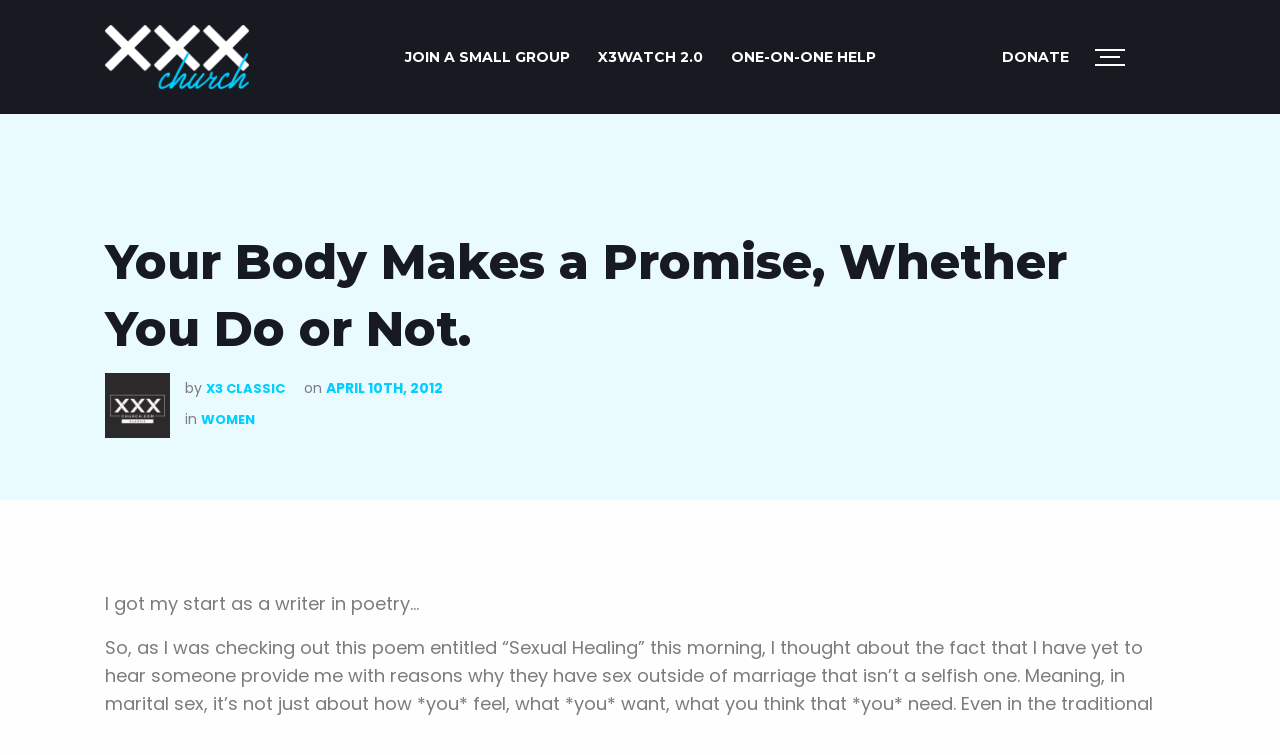

--- FILE ---
content_type: text/html; charset=UTF-8
request_url: https://xxxchurch.com/women/your-body-makes-a-promise-whether-you-do-or-not.html
body_size: 16914
content:
<!doctype html>
<html class="no-js" lang="en-US" >
	<head>
		<meta charset="UTF-8" />
		<meta name="viewport" content="width=device-width, initial-scale=1.0" />
		<meta name='robots' content='index, follow, max-image-preview:large, max-snippet:-1, max-video-preview:-1' />

	<!-- This site is optimized with the Yoast SEO plugin v20.1 - https://yoast.com/wordpress/plugins/seo/ -->
	<title>Your Body Makes a Promise, Whether You Do or Not. - Women - XXXchurch.com</title>
	<meta name="description" content="I got my start as a writer in poetry... So, as I was checking out this poem entitled &quot;Sexual Healing&quot; this morning, I thought about the fact that I have" />
	<link rel="canonical" href="https://xxxchurch.com/women/your-body-makes-a-promise-whether-you-do-or-not.html" />
	<meta property="og:locale" content="en_US" />
	<meta property="og:type" content="article" />
	<meta property="og:title" content="Your Body Makes a Promise, Whether You Do or Not. - Women - XXXchurch.com" />
	<meta property="og:description" content="I got my start as a writer in poetry... So, as I was checking out this poem entitled &quot;Sexual Healing&quot; this morning, I thought about the fact that I have" />
	<meta property="og:url" content="https://xxxchurch.com/women/your-body-makes-a-promise-whether-you-do-or-not.html" />
	<meta property="og:site_name" content="XXXchurch.com" />
	<meta property="article:publisher" content="https://www.facebook.com/x3church" />
	<meta property="article:published_time" content="2012-04-10T10:57:44+00:00" />
	<meta property="article:modified_time" content="2014-11-04T16:44:56+00:00" />
	<meta property="og:image" content="https://xxxchurch.com/wp-content/uploads/2021/02/logo-black-copy.png" />
	<meta property="og:image:width" content="1280" />
	<meta property="og:image:height" content="720" />
	<meta property="og:image:type" content="image/png" />
	<meta name="author" content="X3 Classic" />
	<meta name="twitter:card" content="summary_large_image" />
	<meta name="twitter:creator" content="@x3church" />
	<meta name="twitter:site" content="@x3church" />
	<meta name="twitter:label1" content="Written by" />
	<meta name="twitter:data1" content="X3 Classic" />
	<meta name="twitter:label2" content="Est. reading time" />
	<meta name="twitter:data2" content="1 minute" />
	<script type="application/ld+json" class="yoast-schema-graph">{"@context":"https://schema.org","@graph":[{"@type":"WebPage","@id":"https://xxxchurch.com/women/your-body-makes-a-promise-whether-you-do-or-not.html","url":"https://xxxchurch.com/women/your-body-makes-a-promise-whether-you-do-or-not.html","name":"Your Body Makes a Promise, Whether You Do or Not. - Women - XXXchurch.com","isPartOf":{"@id":"https://xxxchurch.com/#website"},"datePublished":"2012-04-10T10:57:44+00:00","dateModified":"2014-11-04T16:44:56+00:00","author":{"@id":"https://xxxchurch.com/#/schema/person/463f96a610eb5e874ae85af27213885e"},"description":"I got my start as a writer in poetry... So, as I was checking out this poem entitled \"Sexual Healing\" this morning, I thought about the fact that I have","breadcrumb":{"@id":"https://xxxchurch.com/women/your-body-makes-a-promise-whether-you-do-or-not.html#breadcrumb"},"inLanguage":"en-US","potentialAction":[{"@type":"ReadAction","target":["https://xxxchurch.com/women/your-body-makes-a-promise-whether-you-do-or-not.html"]}]},{"@type":"BreadcrumbList","@id":"https://xxxchurch.com/women/your-body-makes-a-promise-whether-you-do-or-not.html#breadcrumb","itemListElement":[{"@type":"ListItem","position":1,"name":"Home","item":"https://xxxchurch.com/"},{"@type":"ListItem","position":2,"name":"Blog","item":"https://xxxchurch.com/blog"},{"@type":"ListItem","position":3,"name":"Your Body Makes a Promise, Whether You Do or Not."}]},{"@type":"WebSite","@id":"https://xxxchurch.com/#website","url":"https://xxxchurch.com/","name":"XXXchurch.com","description":"XXXchurch is here to help you defeat porn addiction","potentialAction":[{"@type":"SearchAction","target":{"@type":"EntryPoint","urlTemplate":"https://xxxchurch.com/?s={search_term_string}"},"query-input":"required name=search_term_string"}],"inLanguage":"en-US"},{"@type":"Person","@id":"https://xxxchurch.com/#/schema/person/463f96a610eb5e874ae85af27213885e","name":"X3 Classic","image":{"@type":"ImageObject","inLanguage":"en-US","@id":"https://xxxchurch.com/#/schema/person/image/","url":"https://xxxchurch.com/wp-content/uploads/2021/02/Blogger-Profile-150x150.png","contentUrl":"https://xxxchurch.com/wp-content/uploads/2021/02/Blogger-Profile-150x150.png","caption":"X3 Classic"},"url":"https://xxxchurch.com/author/x3"}]}</script>
	<!-- / Yoast SEO plugin. -->


<link rel='dns-prefetch' href='//ajax.googleapis.com' />
<link rel='dns-prefetch' href='//fonts.googleapis.com' />
<link rel='stylesheet' id='wp-block-library-css' href='https://xxxchurch.com/wp-includes/css/dist/block-library/style.min.css?ver=6.1.9' type='text/css' media='all' />
<link rel='stylesheet' id='classic-theme-styles-css' href='https://xxxchurch.com/wp-includes/css/classic-themes.min.css?ver=1' type='text/css' media='all' />
<style id='global-styles-inline-css' type='text/css'>
body{--wp--preset--color--black: #000000;--wp--preset--color--cyan-bluish-gray: #abb8c3;--wp--preset--color--white: #ffffff;--wp--preset--color--pale-pink: #f78da7;--wp--preset--color--vivid-red: #cf2e2e;--wp--preset--color--luminous-vivid-orange: #ff6900;--wp--preset--color--luminous-vivid-amber: #fcb900;--wp--preset--color--light-green-cyan: #7bdcb5;--wp--preset--color--vivid-green-cyan: #00d084;--wp--preset--color--pale-cyan-blue: #8ed1fc;--wp--preset--color--vivid-cyan-blue: #0693e3;--wp--preset--color--vivid-purple: #9b51e0;--wp--preset--color--primary: #1779ba;--wp--preset--color--secondary: #767676;--wp--preset--color--success: #3adb76;--wp--preset--color--warning: #ffae00;--wp--preset--color--alert: #cc4b37;--wp--preset--gradient--vivid-cyan-blue-to-vivid-purple: linear-gradient(135deg,rgba(6,147,227,1) 0%,rgb(155,81,224) 100%);--wp--preset--gradient--light-green-cyan-to-vivid-green-cyan: linear-gradient(135deg,rgb(122,220,180) 0%,rgb(0,208,130) 100%);--wp--preset--gradient--luminous-vivid-amber-to-luminous-vivid-orange: linear-gradient(135deg,rgba(252,185,0,1) 0%,rgba(255,105,0,1) 100%);--wp--preset--gradient--luminous-vivid-orange-to-vivid-red: linear-gradient(135deg,rgba(255,105,0,1) 0%,rgb(207,46,46) 100%);--wp--preset--gradient--very-light-gray-to-cyan-bluish-gray: linear-gradient(135deg,rgb(238,238,238) 0%,rgb(169,184,195) 100%);--wp--preset--gradient--cool-to-warm-spectrum: linear-gradient(135deg,rgb(74,234,220) 0%,rgb(151,120,209) 20%,rgb(207,42,186) 40%,rgb(238,44,130) 60%,rgb(251,105,98) 80%,rgb(254,248,76) 100%);--wp--preset--gradient--blush-light-purple: linear-gradient(135deg,rgb(255,206,236) 0%,rgb(152,150,240) 100%);--wp--preset--gradient--blush-bordeaux: linear-gradient(135deg,rgb(254,205,165) 0%,rgb(254,45,45) 50%,rgb(107,0,62) 100%);--wp--preset--gradient--luminous-dusk: linear-gradient(135deg,rgb(255,203,112) 0%,rgb(199,81,192) 50%,rgb(65,88,208) 100%);--wp--preset--gradient--pale-ocean: linear-gradient(135deg,rgb(255,245,203) 0%,rgb(182,227,212) 50%,rgb(51,167,181) 100%);--wp--preset--gradient--electric-grass: linear-gradient(135deg,rgb(202,248,128) 0%,rgb(113,206,126) 100%);--wp--preset--gradient--midnight: linear-gradient(135deg,rgb(2,3,129) 0%,rgb(40,116,252) 100%);--wp--preset--duotone--dark-grayscale: url('#wp-duotone-dark-grayscale');--wp--preset--duotone--grayscale: url('#wp-duotone-grayscale');--wp--preset--duotone--purple-yellow: url('#wp-duotone-purple-yellow');--wp--preset--duotone--blue-red: url('#wp-duotone-blue-red');--wp--preset--duotone--midnight: url('#wp-duotone-midnight');--wp--preset--duotone--magenta-yellow: url('#wp-duotone-magenta-yellow');--wp--preset--duotone--purple-green: url('#wp-duotone-purple-green');--wp--preset--duotone--blue-orange: url('#wp-duotone-blue-orange');--wp--preset--font-size--small: 13px;--wp--preset--font-size--medium: 20px;--wp--preset--font-size--large: 36px;--wp--preset--font-size--x-large: 42px;--wp--preset--spacing--20: 0.44rem;--wp--preset--spacing--30: 0.67rem;--wp--preset--spacing--40: 1rem;--wp--preset--spacing--50: 1.5rem;--wp--preset--spacing--60: 2.25rem;--wp--preset--spacing--70: 3.38rem;--wp--preset--spacing--80: 5.06rem;}:where(.is-layout-flex){gap: 0.5em;}body .is-layout-flow > .alignleft{float: left;margin-inline-start: 0;margin-inline-end: 2em;}body .is-layout-flow > .alignright{float: right;margin-inline-start: 2em;margin-inline-end: 0;}body .is-layout-flow > .aligncenter{margin-left: auto !important;margin-right: auto !important;}body .is-layout-constrained > .alignleft{float: left;margin-inline-start: 0;margin-inline-end: 2em;}body .is-layout-constrained > .alignright{float: right;margin-inline-start: 2em;margin-inline-end: 0;}body .is-layout-constrained > .aligncenter{margin-left: auto !important;margin-right: auto !important;}body .is-layout-constrained > :where(:not(.alignleft):not(.alignright):not(.alignfull)){max-width: var(--wp--style--global--content-size);margin-left: auto !important;margin-right: auto !important;}body .is-layout-constrained > .alignwide{max-width: var(--wp--style--global--wide-size);}body .is-layout-flex{display: flex;}body .is-layout-flex{flex-wrap: wrap;align-items: center;}body .is-layout-flex > *{margin: 0;}:where(.wp-block-columns.is-layout-flex){gap: 2em;}.has-black-color{color: var(--wp--preset--color--black) !important;}.has-cyan-bluish-gray-color{color: var(--wp--preset--color--cyan-bluish-gray) !important;}.has-white-color{color: var(--wp--preset--color--white) !important;}.has-pale-pink-color{color: var(--wp--preset--color--pale-pink) !important;}.has-vivid-red-color{color: var(--wp--preset--color--vivid-red) !important;}.has-luminous-vivid-orange-color{color: var(--wp--preset--color--luminous-vivid-orange) !important;}.has-luminous-vivid-amber-color{color: var(--wp--preset--color--luminous-vivid-amber) !important;}.has-light-green-cyan-color{color: var(--wp--preset--color--light-green-cyan) !important;}.has-vivid-green-cyan-color{color: var(--wp--preset--color--vivid-green-cyan) !important;}.has-pale-cyan-blue-color{color: var(--wp--preset--color--pale-cyan-blue) !important;}.has-vivid-cyan-blue-color{color: var(--wp--preset--color--vivid-cyan-blue) !important;}.has-vivid-purple-color{color: var(--wp--preset--color--vivid-purple) !important;}.has-black-background-color{background-color: var(--wp--preset--color--black) !important;}.has-cyan-bluish-gray-background-color{background-color: var(--wp--preset--color--cyan-bluish-gray) !important;}.has-white-background-color{background-color: var(--wp--preset--color--white) !important;}.has-pale-pink-background-color{background-color: var(--wp--preset--color--pale-pink) !important;}.has-vivid-red-background-color{background-color: var(--wp--preset--color--vivid-red) !important;}.has-luminous-vivid-orange-background-color{background-color: var(--wp--preset--color--luminous-vivid-orange) !important;}.has-luminous-vivid-amber-background-color{background-color: var(--wp--preset--color--luminous-vivid-amber) !important;}.has-light-green-cyan-background-color{background-color: var(--wp--preset--color--light-green-cyan) !important;}.has-vivid-green-cyan-background-color{background-color: var(--wp--preset--color--vivid-green-cyan) !important;}.has-pale-cyan-blue-background-color{background-color: var(--wp--preset--color--pale-cyan-blue) !important;}.has-vivid-cyan-blue-background-color{background-color: var(--wp--preset--color--vivid-cyan-blue) !important;}.has-vivid-purple-background-color{background-color: var(--wp--preset--color--vivid-purple) !important;}.has-black-border-color{border-color: var(--wp--preset--color--black) !important;}.has-cyan-bluish-gray-border-color{border-color: var(--wp--preset--color--cyan-bluish-gray) !important;}.has-white-border-color{border-color: var(--wp--preset--color--white) !important;}.has-pale-pink-border-color{border-color: var(--wp--preset--color--pale-pink) !important;}.has-vivid-red-border-color{border-color: var(--wp--preset--color--vivid-red) !important;}.has-luminous-vivid-orange-border-color{border-color: var(--wp--preset--color--luminous-vivid-orange) !important;}.has-luminous-vivid-amber-border-color{border-color: var(--wp--preset--color--luminous-vivid-amber) !important;}.has-light-green-cyan-border-color{border-color: var(--wp--preset--color--light-green-cyan) !important;}.has-vivid-green-cyan-border-color{border-color: var(--wp--preset--color--vivid-green-cyan) !important;}.has-pale-cyan-blue-border-color{border-color: var(--wp--preset--color--pale-cyan-blue) !important;}.has-vivid-cyan-blue-border-color{border-color: var(--wp--preset--color--vivid-cyan-blue) !important;}.has-vivid-purple-border-color{border-color: var(--wp--preset--color--vivid-purple) !important;}.has-vivid-cyan-blue-to-vivid-purple-gradient-background{background: var(--wp--preset--gradient--vivid-cyan-blue-to-vivid-purple) !important;}.has-light-green-cyan-to-vivid-green-cyan-gradient-background{background: var(--wp--preset--gradient--light-green-cyan-to-vivid-green-cyan) !important;}.has-luminous-vivid-amber-to-luminous-vivid-orange-gradient-background{background: var(--wp--preset--gradient--luminous-vivid-amber-to-luminous-vivid-orange) !important;}.has-luminous-vivid-orange-to-vivid-red-gradient-background{background: var(--wp--preset--gradient--luminous-vivid-orange-to-vivid-red) !important;}.has-very-light-gray-to-cyan-bluish-gray-gradient-background{background: var(--wp--preset--gradient--very-light-gray-to-cyan-bluish-gray) !important;}.has-cool-to-warm-spectrum-gradient-background{background: var(--wp--preset--gradient--cool-to-warm-spectrum) !important;}.has-blush-light-purple-gradient-background{background: var(--wp--preset--gradient--blush-light-purple) !important;}.has-blush-bordeaux-gradient-background{background: var(--wp--preset--gradient--blush-bordeaux) !important;}.has-luminous-dusk-gradient-background{background: var(--wp--preset--gradient--luminous-dusk) !important;}.has-pale-ocean-gradient-background{background: var(--wp--preset--gradient--pale-ocean) !important;}.has-electric-grass-gradient-background{background: var(--wp--preset--gradient--electric-grass) !important;}.has-midnight-gradient-background{background: var(--wp--preset--gradient--midnight) !important;}.has-small-font-size{font-size: var(--wp--preset--font-size--small) !important;}.has-medium-font-size{font-size: var(--wp--preset--font-size--medium) !important;}.has-large-font-size{font-size: var(--wp--preset--font-size--large) !important;}.has-x-large-font-size{font-size: var(--wp--preset--font-size--x-large) !important;}
.wp-block-navigation a:where(:not(.wp-element-button)){color: inherit;}
:where(.wp-block-columns.is-layout-flex){gap: 2em;}
.wp-block-pullquote{font-size: 1.5em;line-height: 1.6;}
</style>
<link rel='stylesheet' id='contact-form-7-css' href='https://xxxchurch.com/wp-content/plugins/contact-form-7/includes/css/styles.css?ver=5.7.4' type='text/css' media='all' />
<link rel='stylesheet' id='ppress-frontend-css' href='https://xxxchurch.com/wp-content/plugins/wp-user-avatar/assets/css/frontend.min.css?ver=4.7.0' type='text/css' media='all' />
<link rel='stylesheet' id='ppress-flatpickr-css' href='https://xxxchurch.com/wp-content/plugins/wp-user-avatar/assets/flatpickr/flatpickr.min.css?ver=4.7.0' type='text/css' media='all' />
<link rel='stylesheet' id='ppress-select2-css' href='https://xxxchurch.com/wp-content/plugins/wp-user-avatar/assets/select2/select2.min.css?ver=6.1.9' type='text/css' media='all' />
<link rel='stylesheet' id='custom-block-style-css' href='https://xxxchurch.com/wp-content/themes/xxx_2021/src/assets/scss/custom-acf.css?ver=1.0.0' type='text/css' media='all' />
<link rel='stylesheet' id='glow-worker-css' href='https://xxxchurch.com/wp-content/plugins/glow/public/css/glow-worker-public.css?ver=2.3.7' type='text/css' media='all' />
<link rel='stylesheet' id='google-fonts-css' href='https://fonts.googleapis.com/css?family=Montserrat%3A400%2C700%2C800%7CPoppins%3A400%2C700&#038;display=swap&#038;ver=1' type='text/css' media='all' />
<link rel='stylesheet' id='main-stylesheet-css' href='https://xxxchurch.com/wp-content/themes/xxx_2021/dist/assets/css/app.css?ver=2.11' type='text/css' media='all' />
<script src='https://ajax.googleapis.com/ajax/libs/jquery/3.2.1/jquery.min.js?ver=3.2.1' defer></script><script type='text/javascript' src='https://xxxchurch.com/wp-content/plugins/wp-user-avatar/assets/flatpickr/flatpickr.min.js?ver=4.7.0' id='ppress-flatpickr-js'></script>
<script type='text/javascript' src='https://xxxchurch.com/wp-content/plugins/wp-user-avatar/assets/select2/select2.min.js?ver=4.7.0' id='ppress-select2-js'></script>
<script src='https://xxxchurch.com/wp-content/plugins/glow/public/js/glow-worker-public.js?ver=2.3.7' defer></script><link rel="https://api.w.org/" href="https://xxxchurch.com/wp-json/" /><link rel="alternate" type="application/json" href="https://xxxchurch.com/wp-json/wp/v2/posts/39014" /><link rel="alternate" type="application/json+oembed" href="https://xxxchurch.com/wp-json/oembed/1.0/embed?url=https%3A%2F%2Fxxxchurch.com%2Fwomen%2Fyour-body-makes-a-promise-whether-you-do-or-not.html" />
<link rel="alternate" type="text/xml+oembed" href="https://xxxchurch.com/wp-json/oembed/1.0/embed?url=https%3A%2F%2Fxxxchurch.com%2Fwomen%2Fyour-body-makes-a-promise-whether-you-do-or-not.html&#038;format=xml" />
	<link rel="preload" as="font" type="font/woff2"  href="https://xxxchurch.com/wp-content/themes/xxx_2021/dist/assets/webfonts/fa-regular-400.woff2"/>
	<link rel="preload" as="font" type="font/woff2"  href="https://xxxchurch.com/wp-content/themes/xxx_2021/dist/assets/webfonts/fa-regular-400.woff2"/>
			<script type="text/javascript" async>
		  /* <![CDATA[ */
		  var siteurl = "https://xxxchurch.com",      
		      ajaxurl = "https://xxxchurch.com/wp-admin/admin-ajax.php";
		   /* ]]> */
	   	</script>
		<link rel="icon" href="https://xxxchurch.com/wp-content/uploads/2021/02/favicon.ico" sizes="32x32" />
<link rel="icon" href="https://xxxchurch.com/wp-content/uploads/2021/02/favicon.ico" sizes="192x192" />
<link rel="apple-touch-icon" href="https://xxxchurch.com/wp-content/uploads/2021/02/favicon.ico" />
<meta name="msapplication-TileImage" content="https://xxxchurch.com/wp-content/uploads/2021/02/favicon.ico" />
		<style type="text/css" id="wp-custom-css">
			.wp-block-group.grid-container {
	overflow: hidden;
}

@media print, screen and (min-width: 40em) {
	#addictModal.reveal.small {
		width: 80%;
	}
}

#top-alert.sticky-at-bottom {
	z-index: 9999;
}


@media print, screen and (max-width: 40em) {
	#top-alert p {
		font-size: 14px;
	}
}		</style>
				<!-- <script> FontAwesomeConfig = { searchPseudoElements: true }; </script> -->
				<script src="https://www.google.com/recaptcha/enterprise.js?render=6LdJEOwrAAAAAO8u597IBYUjH0xN9w9nyDDsvdoj"></script>
	</head>
	<body class="post-template-default single single-post postid-39014 single-format-standard topbar">

    
				
	
	
	<header class="site-header black-bg " role="banner">
		<div class="site-title-bar title-bar" data-responsive-toggle="mobile-menu" data-hide-for="navbreak">
						<ul id="menu-header-left-nav" class="dropdown menu desktop-menu" data-dropdown-menu><li id="menu-item-98505" class="menu-item menu-item-type-custom menu-item-object-custom menu-item-98505"><a href="https://www.smallgroupsonline.com/?utm_source=affiliate&#038;utm_medium=website&#038;utm_campaign=SGO-referral&#038;utm_content=top-nav&#038;utm_term=X3church-followers">JOIN A SMALL GROUP</a></li>
<li id="menu-item-83224" class="menu-item menu-item-type-custom menu-item-object-custom menu-item-83224"><a href="https://x3watch.com/">X3watch 2.0</a></li>
<li id="menu-item-98506" class="menu-item menu-item-type-post_type menu-item-object-page menu-item-98506"><a href="https://xxxchurch.com/one-on-one-help">ONE-ON-ONE HELP</a></li>
</ul>			
			<span class="site-mobile-title title-bar-title">
				<a href="https://xxxchurch.com/" rel="home"><img src="https://xxxchurch.com/wp-content/themes/xxx_2021/dist/assets/images/logo_2021.png"  alt="logo" width="144" height="64"></a>
			</span>

			
			
<nav class="mobile-menu vertical menu" role="navigation">
	<ul id="menu-header-right-nav" class="vertical menu" data-accordion-menu data-submenu-toggle="true"><li id="menu-item-77293" class="button hide menu-item menu-item-type-custom menu-item-object-custom menu-item-77293"><a href="/get-help#start-here">Start Here</a></li>
<li id="menu-item-93508" class="menu-item menu-item-type-post_type menu-item-object-page menu-item-93508"><a href="https://xxxchurch.com/donate">Donate</a></li>
<li id="menu-item-77292" class="hamb-icon toggle-fullmenu menu-item menu-item-type-custom menu-item-object-custom menu-item-77292"><a href="#"><span></span><span></span><span></span> <b>MENU</b></a></li>
</ul></nav>
		</div>

		<nav class="site-navigation top-bar" role="navigation" id="mobile-menu">
			<div class="row align-middle">
				<div class="top-bar-left large-3 medium-3 columns">
					<div class="site-desktop-title top-bar-title">
						<a href="https://xxxchurch.com/" rel="home">
							<img src="https://xxxchurch.com/wp-content/themes/xxx_2021/dist/assets/images/logo_2021.png"  alt="logo" width="153" height="68">
						</a>
					</div>
				</div>
				          <div class="top-bar-center large-6 medium-6 columns text-center">
            <ul id="menu-header-left-nav-1" class="dropdown menu desktop-menu" data-dropdown-menu><li class="menu-item menu-item-type-custom menu-item-object-custom menu-item-98505"><a href="https://www.smallgroupsonline.com/?utm_source=affiliate&#038;utm_medium=website&#038;utm_campaign=SGO-referral&#038;utm_content=top-nav&#038;utm_term=X3church-followers">JOIN A SMALL GROUP</a></li>
<li class="menu-item menu-item-type-custom menu-item-object-custom menu-item-83224"><a href="https://x3watch.com/">X3watch 2.0</a></li>
<li class="menu-item menu-item-type-post_type menu-item-object-page menu-item-98506"><a href="https://xxxchurch.com/one-on-one-help">ONE-ON-ONE HELP</a></li>
</ul>          </div>
								<div class="top-bar-right columns large-text-right large-3 medium-3">
					<ul id="menu-header-right-nav-1" class="dropdown menu desktop-menu" data-dropdown-menu><li class="button hide menu-item menu-item-type-custom menu-item-object-custom menu-item-77293"><a href="/get-help#start-here">Start Here</a></li>
<li class="menu-item menu-item-type-post_type menu-item-object-page menu-item-93508"><a href="https://xxxchurch.com/donate">Donate</a></li>
<li class="hamb-icon toggle-fullmenu menu-item menu-item-type-custom menu-item-object-custom menu-item-77292"><a href="#"><span></span><span></span><span></span> <b>MENU</b></a></li>
</ul>
											
<nav class="mobile-menu vertical menu" role="navigation">
	<ul id="menu-header-right-nav-2" class="vertical menu" data-accordion-menu data-submenu-toggle="true"><li class="button hide menu-item menu-item-type-custom menu-item-object-custom menu-item-77293"><a href="/get-help#start-here">Start Here</a></li>
<li class="menu-item menu-item-type-post_type menu-item-object-page menu-item-93508"><a href="https://xxxchurch.com/donate">Donate</a></li>
<li class="hamb-icon toggle-fullmenu menu-item menu-item-type-custom menu-item-object-custom menu-item-77292"><a href="#"><span></span><span></span><span></span> <b>MENU</b></a></li>
</ul></nav>
									</div>
			</div>
		</nav>
	</header>

	
<div class="fullscreen_menu" style="display: none;">
	<div class="left">
		<a href="https://xxxchurch.com" class="nav-logo"><img src="https://xxxchurch.com/wp-content/themes/xxx_2021/dist/assets/images/logo.png" alt="XXXchurch.com"></a>
		<div class="nano">
			<div class="nano-content">
																			<div class="content active" id="js-about-us-content">
												
												<div class="medium-4 columns">
							<nav>
								<ul class="menu">
																													<li>
											<a href="/about-us/#new-mission">A New Mission</a>
																					</li>
																													<li>
											<a href="/about-us/#who-we-are">Who We Are</a>
																					</li>
																													<li>
											<a href="/about-us/#what-we-do">What We Do</a>
																					</li>
																													<li>
											<a href="/about-us/#our-approach">Our Approach</a>
																					</li>
																	</ul>
							</nav>
						</div>
																								<div class="medium-8 columns">
							<h2><strong>ABOUT US</strong></h2>
<p>Are you curious as to who we are, what we do, and what this XXXchurch is all about? You&#8217;re in the right place.</p>
<p><a class="button primary" href="/about-us">LEARN MORE ABOUT US</a></p>
						</div>
											</div>
																																																																																<div class="content" id="js-blog-content">
												
												<div class="medium-4 columns">
							<nav>
								<ul class="menu">
																													<li>
											<a href="https://xxxchurch.com/category/men">Men</a>
																					</li>
																													<li>
											<a href="https://xxxchurch.com/category/spouses">Spouses</a>
																					</li>
																													<li>
											<a href="https://xxxchurch.com/category/women">Women</a>
																					</li>
																													<li>
											<a href="https://xxxchurch.com/category/young-adult">Young Adults</a>
																					</li>
																													<li>
											<a href="https://xxxchurch.com/category/couples">Couples</a>
																					</li>
																													<li>
											<a href="https://xxxchurch.com/category/parents">Parents</a>
																					</li>
																	</ul>
							</nav>
						</div>
																								<div class="medium-8 columns">
							<h2><strong>BLOG</strong></h2>
<p>Get insight, advice, and encouragement from our community of writers on the topics of porn addiction and sexual integrity.</p>
<p><a class="button primary" href="/blog">READ NOW</a></p>
						</div>
											</div>
																																																																																																												<div class="content" id="js-get-help-content">
												
												<div class="medium-4 columns">
							<nav>
								<ul class="menu">
																													<li>
											<a href="https://xxxchurch.com/get-help/porn-addiction-help-for-men">Men</a>
																					</li>
																													<li>
											<a href="https://xxxchurch.com/get-help/porn-addiction-help-for-spouses">Spouses</a>
																					</li>
																													<li>
											<a href="https://xxxchurch.com/get-help/porn-addiction-help-for-women">Women</a>
																					</li>
																													<li>
											<a href="https://xxxchurch.com/get-help/porn-addiction-help-for-young-adults">Young Adults</a>
																					</li>
																													<li>
											<a href="https://xxxchurch.com/get-help/porn-addiction-help-for-couples">Couples</a>
																					</li>
																													<li>
											<a href="https://xxxchurch.com/get-help/porn-addiction-help-for-parents">Parents</a>
																					</li>
																													<li>
											<a href="https://xxxchurch.com/office-hours">Office Hours</a>
																					</li>
																	</ul>
							</nav>
						</div>
																								<div class="medium-8 columns">
							<h2><strong>GET HELP</strong></h2>
<p>Porn addiction is one of the most difficult addictions to overcome, but it is possible. Whether you are man struggling with sex addiction, a woman dealing with porn addiction, or a spouse who is just looking to have a better marriage and a great sex life, we can help.</p>
<p>Check out the get help section that applies to your situation.</p>
<p><a class="button primary" href="/get-help">GET HELP NOW</a></p>
						</div>
											</div>
																																																																																																																										<div class="content" id="js-resources-content">
												
												<div class="medium-4 columns">
							<nav>
								<ul class="menu">
																													<li>
											<a href="https://xxxchurch.com/one-on-one-help">One-on-One Help</a>
																					</li>
																													<li>
											<a href="https://www.livefreecommunity.org?utm_source=affiliate&utm_medium=website&utm_campaign=live-free-referral&utm_content=Menu&utm_term=X3church-followers">Live Free App</a>
																					</li>
																													<li>
											<a href="https://www.livefreewives.org/?utm_source=affiliate&utm_medium=website&utm_campaign=live-free-referral&utm_content=Menu&utm_term=X3church-followers">Live Free Wives</a>
																					</li>
																													<li>
											<a href="https://www.smallgroupsonline.com?utm_source=affiliate&utm_medium=website&utm_campaign=live-free-referral&utm_content=Menu&utm_term=X3church-followers">Small Groups</a>
																					</li>
																													<li>
											<a href="https://www.x3pure.com?utm_source=affiliate&utm_medium=website&utm_campaign=live-free-referral&utm_content=Menu&utm_term=X3church-followers">X3pure Workshop</a>
																					</li>
																													<li>
											<a href="https://x3watch.com/">X3watch 2.0</a>
																					</li>
																													<li>
											<a href="https://xxxchurch.com/resource-marketplace">Resource Marketplace</a>
																					</li>
																	</ul>
							</nav>
						</div>
																								<div class="medium-8 columns">
							<h2><strong>RESOURCES</strong></h2>
<p>We have spent years creating the best collection of resources to help people find freedom and restoration in their lives.</p>
<p>Whether you struggle with pornography, love someone who does, or want to keep your home and phone free from porn, we have a resource that is perfect for you.</p>
<p><a class="button primary" href="/resources">VIEW RESOURCES</a></p>
						</div>
											</div>
																																																																																																																										<div class="content" id="js-store-content">
												
																							</div>
																								<div class="content" id="js-connect-content">
												
												<div class="medium-4 columns">
							<nav>
								<ul class="menu">
																													<li>
											<a href="/connect#ask-us-anything">Questions</a>
																					</li>
																													<li>
											<a href="/connect#stay-in-touch">Social</a>
																					</li>
																	</ul>
							</nav>
						</div>
																								<div class="medium-8 columns">
							<h2><strong>CONNECT</strong></h2>
<p>We are that “church” for anyone and everyone seeking healing and freedom. A safe restorative community that stands ready to to help all those seeking it. That space where all conversations are welcome and nothing is off the table. You are welcomed here.</p>
<p><a class="button primary" href="/connect">CONNECT</a></p>
						</div>
											</div>
																																																				<div class="content" id="js-donate-content">
												
																								<div class="medium-8 columns">
							<h2><strong>DONATE</strong></h2>
<p>Only 1% of our audience gives, but we manage to serve 275,000 people each year. Although many pay for our resources, we still experience a gap after scholarships and other operating resources. Will you help us fill this gap and reach our year-end goal of $75,000?</p>
						</div>
											</div>
												
				<ul class="social">
					<li><a href="http://www.facebook.com/x3church"><i class="fab fa-facebook-f"></i></a></li>
					<li><a href="http://twitter.com/x3church"><i class="fab fa-twitter"></i></a></li>
					<!-- <li><a href="http://www.pinterest.com/x3church/"><i class="fab fa-pinterest"></i></a></li> -->
					<!-- <li><a href="http://vimeo.com/xxxchurch"><i class="fab fa-vimeo"></i></a></li> -->
					<li><a href="http://instagram.com/x3church"><i class="fab fa-instagram"></i></a></li>
					<!-- <li><a href="https://www.xxxchurch.com/feed"><i class="fas fa-rss"></i></a></li> -->
										<!-- <li><a href="http://xxxchurchofficial.tumblr.com/"><i class="fab fa-tumblr"></i></a></li> -->
					<!-- <li><a href="http://itunes.apple.com/WebObjects/MZStore.woa/wa/viewPodcast?id=80045100"><i class="fas fa-music"></i></a></li> -->
				</ul>
			</div>
		</div>
	</div>

	<div class="right">
		<div class="close"><span aria-hidden="true">&times;</span> Close</div>
				<nav id="full_right_menu">
			
			<ul class="menu show-for-large">
			<li class=""><a href="https://xxxchurch.com/about-us" data-menu_content="js-about-us-content">ABOUT US</a></li><li class=""><a href="https://xxxchurch.com/blog" data-menu_content="js-blog-content">BLOG</a></li><li class=""><a href="https://xxxchurch.com/get-help" data-menu_content="js-get-help-content">GET HELP</a></li><li class=""><a href="/resources" data-menu_content="js-resources-content">RESOURCES</a></li><li class=""><a href="https://myxxxchurch.com/" data-menu_content="js-store-content">STORE</a></li><li class=""><a href="https://xxxchurch.com/connect" data-menu_content="js-connect-content">CONNECT</a></li><li class=""><a href="https://xxxchurch.com/donate" data-menu_content="js-donate-content">DONATE</a></li>			</ul>
			
						<ul id="menu-primary-new" class="menu mobilemenu hide-for-large"><li id="menu-item-77337" class="menu-item menu-item-type-post_type menu-item-object-page menu-item-has-children menu-item-77337"><a href="https://xxxchurch.com/about-us" data-menu_content="js-about-us-content">ABOUT US</a><a class="submenu-toggle"></a>
<ul class="sub-menu">
	<li id="menu-item-82573" class="menu-item menu-item-type-custom menu-item-object-custom menu-item-82573"><a href="/about-us/#new-mission">A New Mission</a><a class="submenu-toggle"></a></li>
	<li id="menu-item-82569" class="menu-item menu-item-type-custom menu-item-object-custom menu-item-82569"><a href="/about-us/#who-we-are">Who We Are</a><a class="submenu-toggle"></a></li>
	<li id="menu-item-82574" class="menu-item menu-item-type-custom menu-item-object-custom menu-item-82574"><a href="/about-us/#what-we-do">What We Do</a><a class="submenu-toggle"></a></li>
	<li id="menu-item-82575" class="menu-item menu-item-type-custom menu-item-object-custom menu-item-82575"><a href="/about-us/#our-approach">Our Approach</a><a class="submenu-toggle"></a></li>
</ul>
</li>
<li id="menu-item-86520" class="menu-item menu-item-type-post_type menu-item-object-page current_page_parent menu-item-has-children menu-item-86520"><a href="https://xxxchurch.com/blog" data-menu_content="js-blog-content">BLOG</a><a class="submenu-toggle"></a>
<ul class="sub-menu">
	<li id="menu-item-86530" class="menu-item menu-item-type-taxonomy menu-item-object-category menu-item-86530"><a href="https://xxxchurch.com/category/men">Men</a><a class="submenu-toggle"></a></li>
	<li id="menu-item-86535" class="menu-item menu-item-type-taxonomy menu-item-object-category menu-item-86535"><a href="https://xxxchurch.com/category/spouses">Spouses</a><a class="submenu-toggle"></a></li>
	<li id="menu-item-86531" class="menu-item menu-item-type-taxonomy menu-item-object-category current-post-ancestor current-menu-parent current-post-parent menu-item-86531"><a href="https://xxxchurch.com/category/women">Women</a><a class="submenu-toggle"></a></li>
	<li id="menu-item-86534" class="menu-item menu-item-type-taxonomy menu-item-object-category menu-item-86534"><a href="https://xxxchurch.com/category/young-adult">Young Adults</a><a class="submenu-toggle"></a></li>
	<li id="menu-item-86532" class="menu-item menu-item-type-taxonomy menu-item-object-category menu-item-86532"><a href="https://xxxchurch.com/category/couples">Couples</a><a class="submenu-toggle"></a></li>
	<li id="menu-item-86533" class="menu-item menu-item-type-taxonomy menu-item-object-category menu-item-86533"><a href="https://xxxchurch.com/category/parents">Parents</a><a class="submenu-toggle"></a></li>
</ul>
</li>
<li id="menu-item-77346" class="menu-item menu-item-type-post_type menu-item-object-page menu-item-has-children menu-item-77346"><a href="https://xxxchurch.com/get-help" data-menu_content="js-get-help-content">GET HELP</a><a class="submenu-toggle"></a>
<ul class="sub-menu">
	<li id="menu-item-77350" class="menu-item menu-item-type-post_type menu-item-object-page menu-item-77350"><a href="https://xxxchurch.com/get-help/porn-addiction-help-for-men">Men</a><a class="submenu-toggle"></a></li>
	<li id="menu-item-77354" class="menu-item menu-item-type-post_type menu-item-object-page menu-item-77354"><a href="https://xxxchurch.com/get-help/porn-addiction-help-for-spouses">Spouses</a><a class="submenu-toggle"></a></li>
	<li id="menu-item-77351" class="menu-item menu-item-type-post_type menu-item-object-page menu-item-77351"><a href="https://xxxchurch.com/get-help/porn-addiction-help-for-women">Women</a><a class="submenu-toggle"></a></li>
	<li id="menu-item-82463" class="menu-item menu-item-type-post_type menu-item-object-page menu-item-82463"><a href="https://xxxchurch.com/get-help/porn-addiction-help-for-young-adults">Young Adults</a><a class="submenu-toggle"></a></li>
	<li id="menu-item-77352" class="menu-item menu-item-type-post_type menu-item-object-page menu-item-77352"><a href="https://xxxchurch.com/get-help/porn-addiction-help-for-couples">Couples</a><a class="submenu-toggle"></a></li>
	<li id="menu-item-77353" class="menu-item menu-item-type-post_type menu-item-object-page menu-item-77353"><a href="https://xxxchurch.com/get-help/porn-addiction-help-for-parents">Parents</a><a class="submenu-toggle"></a></li>
	<li id="menu-item-88232" class="menu-item menu-item-type-post_type menu-item-object-page menu-item-88232"><a href="https://xxxchurch.com/office-hours">Office Hours</a><a class="submenu-toggle"></a></li>
</ul>
</li>
<li id="menu-item-82668" class="menu-item menu-item-type-custom menu-item-object-custom menu-item-has-children menu-item-82668"><a href="/resources" data-menu_content="js-resources-content">RESOURCES</a><a class="submenu-toggle"></a>
<ul class="sub-menu">
	<li id="menu-item-92864" class="menu-item menu-item-type-post_type menu-item-object-page menu-item-92864"><a href="https://xxxchurch.com/one-on-one-help">One-on-One Help</a><a class="submenu-toggle"></a></li>
	<li id="menu-item-86070" class="menu-item menu-item-type-custom menu-item-object-custom menu-item-86070"><a href="https://www.livefreecommunity.org?utm_source=affiliate&#038;utm_medium=website&#038;utm_campaign=live-free-referral&#038;utm_content=Menu&#038;utm_term=X3church-followers">Live Free App</a><a class="submenu-toggle"></a></li>
	<li id="menu-item-86071" class="menu-item menu-item-type-custom menu-item-object-custom menu-item-86071"><a href="https://www.livefreewives.org/?utm_source=affiliate&#038;utm_medium=website&#038;utm_campaign=live-free-referral&#038;utm_content=Menu&#038;utm_term=X3church-followers">Live Free Wives</a><a class="submenu-toggle"></a></li>
	<li id="menu-item-86069" class="menu-item menu-item-type-custom menu-item-object-custom menu-item-86069"><a href="https://www.smallgroupsonline.com?utm_source=affiliate&#038;utm_medium=website&#038;utm_campaign=live-free-referral&#038;utm_content=Menu&#038;utm_term=X3church-followers">Small Groups</a><a class="submenu-toggle"></a></li>
	<li id="menu-item-82579" class="menu-item menu-item-type-custom menu-item-object-custom menu-item-82579"><a href="https://www.x3pure.com?utm_source=affiliate&#038;utm_medium=website&#038;utm_campaign=live-free-referral&#038;utm_content=Menu&#038;utm_term=X3church-followers">X3pure Workshop</a><a class="submenu-toggle"></a></li>
	<li id="menu-item-94058" class="menu-item menu-item-type-custom menu-item-object-custom menu-item-94058"><a href="https://x3watch.com/">X3watch 2.0</a><a class="submenu-toggle"></a></li>
	<li id="menu-item-89519" class="menu-item menu-item-type-post_type menu-item-object-page menu-item-89519"><a href="https://xxxchurch.com/resource-marketplace">Resource Marketplace</a><a class="submenu-toggle"></a></li>
</ul>
</li>
<li id="menu-item-87131" class="menu-item menu-item-type-custom menu-item-object-custom menu-item-87131"><a href="https://myxxxchurch.com/">STORE</a><a class="submenu-toggle"></a></li>
<li id="menu-item-77348" class="menu-item menu-item-type-post_type menu-item-object-page menu-item-has-children menu-item-77348"><a href="https://xxxchurch.com/connect" data-menu_content="js-connect-content">CONNECT</a><a class="submenu-toggle"></a>
<ul class="sub-menu">
	<li id="menu-item-77361" class="menu-item menu-item-type-custom menu-item-object-custom menu-item-77361"><a href="/connect#ask-us-anything">Questions</a><a class="submenu-toggle"></a></li>
	<li id="menu-item-77363" class="menu-item menu-item-type-custom menu-item-object-custom menu-item-77363"><a href="/connect#stay-in-touch">Social</a><a class="submenu-toggle"></a></li>
</ul>
</li>
<li id="menu-item-93507" class="menu-item menu-item-type-post_type menu-item-object-page menu-item-93507"><a href="https://xxxchurch.com/donate">DONATE</a><a class="submenu-toggle"></a></li>
</ul>		</nav>
		
		<!-- <div class="contact">
			<a href="tel:626.628.3387"><i class="fa fa-phone"></i> 626.628.3387</a>
			<a href="mailto:info@xxxchurch.com"><i class="fa fa-envelope"></i> info@xxxchurch.com</a>
		</div> -->
	</div>
</div>


<section class="hero default" >
	<div class="row">
		

		<div class="medium-12 columns">
			<div class="caption">
				<h1 class="fs-48"><b>Your Body Makes a Promise, Whether You Do or Not.</b></h1>
				
				<div class="post-header">
											<a href="https://xxxchurch.com/author/x3" class="avatar show-for-medium">
							<img data-del="avatar" alt="user avatar" src='https://xxxchurch.com/wp-content/uploads/2021/02/Blogger-Profile-150x150.png' class='avatar pp-user-avatar avatar-80 photo ' height='80' width='80'/>						</a>
																<div class="meta">
							<span class="by">by <a href="https://xxxchurch.com/author/x3">X3 Classic</a></span> <span class="time">on <time>April 10th, 2012</time></span> <span class="category">in <a href="https://xxxchurch.com/category/women" rel="category tag">Women</a></span>
						</div>
									</div>

			</div>
		</div>

			</div>
</section>

<main class="main-content">			
	<div class="row">
		<div class="medium-12 columns">
			<article id="post-39014" class="post-39014 post type-post status-publish format-standard hentry category-women">
				<div class="entry-content">
					<p>I got my start as a writer in poetry&#8230;</p>
<p>So, as I was checking out this poem entitled &#8220;Sexual Healing&#8221; this morning, I thought about the fact that I have yet to hear someone provide me with reasons why they have sex outside of marriage that isn&#8217;t a selfish one. Meaning, in marital sex, it&#8217;s not just about how *you* feel, what *you* want, what you think that *you* need. Even in the traditional Scripture on sex in I Corinthians 7:5, it starts off by saying, &#8220;Don&#8217;t deprive *one another*&#8221;; that when you have sex in marriage, it&#8217;s looking out for the benefit of your and your spouse.</p>
<p>Yet when it comes to single sex, I&#8217;m not convinced that it has the same frame of mind. <strong>If you&#8217;re so &#8220;in love&#8221;, *why not get married*? And if you&#8217;re not into him or her, then what is your *true motivation*? Provide me with the *true reasons* why you&#8217;re intimately involving yourself with someone you don&#8217;t want to be intimate with.</strong></p>
<p>I&#8217;m not even going to expound upon it right now because I&#8217;m looking forward to hearing some really honest answers to both questions. In the meantime, take out about five minutes and check this out. Two lines that I liked from this guy were, &#8220;Your body makes a promise whether you do or not&#8221; and &#8220;Start studying her heart, stop studying her booty.&#8221; Classic.</p>
<p><iframe src="http://www.youtube.com/embed/IlJFvxad1_A" frameborder="0" width="560" height="315"></iframe></p>
																<!-- <a href="#" onclick="history.go(-1); return false;" class="button small hollow">Back</a> -->
														</div>
				<footer>
					<div class="swp_social_panel swp_horizontal_panel swp_flat_fresh  swp_default_full_color swp_other_full_color swp_individual_full_color scale-100 scale-full_width" data-min-width="1100" data-float-color="#ffffff" data-float="none" data-float-mobile="none" data-transition="slide" data-post-id="39014">
    <div class="nc_tweetContainer swp_share_button swp_facebook" data-network="facebook">
        <a class="nc_tweet swp_share_link" rel="nofollow noreferrer noopener" target="_blank" href="https://www.facebook.com/share.php?u=https://xxxchurch.com/women/your-body-makes-a-promise-whether-you-do-or-not.html" data-link="https://www.facebook.com/share.php?u=https://xxxchurch.com/women/your-body-makes-a-promise-whether-you-do-or-not.html">
            <span class="swp_count swp_hide"><span class="iconFiller"><span class="spaceManWilly"><i class="fab fa-facebook-f sw swp_facebook_icon"></i><span class="swp_share">Share</span></span></span></span>
        </a>
    </div>
    <div class="nc_tweetContainer swp_share_button swp_linkedin" data-network="linkedin">
        <a class="nc_tweet swp_share_link" rel="nofollow noreferrer noopener" target="_blank" href="https://www.linkedin.com/cws/share?url=https%3A%2F%2Fxxxchurch.com%2Fwomen%2Fyour-body-makes-a-promise-whether-you-do-or-not.html" data-link="https://www.linkedin.com/cws/share?url=https%3A%2F%2Fxxxchurch.com%2Fwomen%2Fyour-body-makes-a-promise-whether-you-do-or-not.html"><span class="swp_count swp_hide"><span class="iconFiller"><span class="spaceManWilly"><i class="sw swp_linkedin_icon fab fa-linkedin-in"></i><span class="swp_share">Share</span></span></span></span></a>
    </div>
    <div class="nc_tweetContainer swp_share_button swp_twitter" data-network="twitter">
        <a class="nc_tweet swp_share_link" rel="nofollow noreferrer noopener" target="_blank" href="https://twitter.com/intent/tweet?text=Your+Body+Makes+a+Promise%2C+Whether+You+Do+or+Not.&amp;url=https%3A%2F%2Fxxxchurch.com%2Fwomen%2Fyour-body-makes-a-promise-whether-you-do-or-not.html&amp;via=X3church" data-link="https://twitter.com/intent/tweet?text=Your+Body+Makes+a+Promise%2C+Whether+You+Do+or+Not.&amp;url=https%3A%2F%2Fxxxchurch.com%2Fwomen%2Fyour-body-makes-a-promise-whether-you-do-or-not.html&amp;via=X3church"><span class="swp_count swp_hide"><span class="iconFiller"><span class="spaceManWilly"><i class="sw swp_twitter_icon fab fa-twitter"></i><span class="swp_share">Tweet</span></span></span></span></a>
    </div>
    <div class="nc_tweetContainer swp_share_button swp_pinterest" data-network="pinterest">
        <a rel="nofollow noreferrer noopener" class="nc_tweet swp_share_link noPop" data-link="https://pinterest.com" onclick="var e=document.createElement('script');
                            e.setAttribute('type','text/javascript');
                            e.setAttribute('charset','UTF-8');
                            e.setAttribute('src','//assets.pinterest.com/js/pinmarklet.js?r='+Math.random()*99999999);
                            document.body.appendChild(e);
                        "><span class="swp_count swp_hide"><span class="iconFiller"><span class="spaceManWilly"><i class="sw swp_pinterest_icon fab fa-pinterest"></i><span class="swp_share">Pin</span></span></span></span></a>
    </div>
    <div class="nc_tweetContainer swp_share_button swp_email" data-network="email">
        <a class="nc_tweet noPop swp_share_link" rel="nofollow noreferrer noopener" href="/cdn-cgi/l/email-protection#[base64]" data-link="mailto:?subject=Something" target="_blank"><span class="swp_count swp_hide"><span class="iconFiller"><span class="spaceManWilly"><i class="sw swp_email_icon fas fa-envelope"></i><span class="swp_share">Email</span></span></span></span></a>
    </div>
    <div class="nc_tweetContainer swp_share_button total_shares total_sharesalt fas fa-share-alt"><span class="swp_count "><span id="sharepost-total-shares-container">1</span> <span class="swp_label">Shares</span></span>
    </div>
</div>					<!--  -->
				</footer>
			</article>
		</div>
	</div>
	<div class="row">
		<div class="medium-12 columns">
			
<div id="disqus_thread"></div>
		</div>
	</div>
</main>




<!-- LATEST BLOG POSTS -->

<div class="join-mailing-list">
  <div class="grid-container">
    <h2 class="fs-72 text-center">Join Our Mailing List</h2>
    <p class="text-center">Sign up for Weekly Encouragement and Advice</p>
    <form accept-charset="UTF-8" action="https://aa157.infusionsoft.com/app/form/process/4cf8b3278757f9781992ac02023736f1" class="infusion-form" id="inf_form_4cf8b3278757f9781992ac02023736f1" method="POST">
      <input name="inf_form_xid" type="hidden" value="4cf8b3278757f9781992ac02023736f1" />
      <input name="inf_form_name" type="hidden" value="Newsletter&#a;Signup Form - New" />
      <input name="infusionsoft_version" type="hidden" value="1.70.0.333258" />
      <div class="infusion-field name">
        <label for="inf_field_FirstName">First Name *</label>
        <input id="inf_field_FirstName" name="inf_field_FirstName" placeholder="First Name *" type="text" />
      </div>
      <div class="infusion-field email">
        <label for="inf_field_Email">Email *</label>
        <input id="inf_field_Email" name="inf_field_Email" placeholder="Email *" type="text" />
      </div>
      <div>
        <div>&nbsp;</div>
      </div>
      <div class="infusion-submit">
        <button type="submit" name="join-mailing-list-form" value="1">Submit</button>
      </div>
    </form>
  </div>
  <!-- <script type="text/javascript" src="https://aa157.infusionsoft.app/app/webTracking/getTrackingCode"></script>
  <script type="text/javascript" src="https://aa157.infusionsoft.com/app/timezone/timezoneInputJs?xid=4cf8b3278757f9781992ac02023736f1" defer></script><script type="text/javascript" defer src="https://aa157.infusionsoft.app/app/webform/overwriteRefererJs"></script> -->
</div>


<div class="join-mailing-list-response reveal" data-reveal data-animation-in="slide-in-down" data-animation-out="slide-out-up">
  <button class="close-button" data-close aria-label="Close modal" type="button"><span aria-hidden="true">&times;</span></button>
  <h3 class="text-center">Thanks for Signing Up</h3>
  <h5 class="text-center">Please make sure you do these two things so you get your emails:</h5>
  <p class="text-center"><b>1. Add <a href="/cdn-cgi/l/email-protection#4d2e2c3f210d3535352e25383f2e25632e2220"><span class="__cf_email__" data-cfemail="d9bab8abb599a1a1a1bab1acabbab1f7bab6b4">[email&#160;protected]</span></a> to your address book</b></p>
  <p class="text-center">2. Mark your 1st email from us as NOT SPAM</p>
  <p class="text-center">PS. Find out how you can make sure our emails get to your inbox <a href="https://www.xxxchurch.com/make-sure-get-emails">here</a>.</p>
</div>

	<footer class="footer-container">
		<div class="row before-footer text-center">
			<div class="small-12 columns">
				<section id="nav_menu-13" class="widget widget_nav_menu"><div class="menu-above-footer-links-container"><ul id="menu-above-footer-links" class="menu"><li id="menu-item-77233" class="menu-item menu-item-type-custom menu-item-object-custom menu-item-77233"><a href="/about-us">About Us</a></li>
<li id="menu-item-77234" class="menu-item menu-item-type-custom menu-item-object-custom menu-item-77234"><a href="/get-help">Get Help</a></li>
<li id="menu-item-82670" class="menu-item menu-item-type-custom menu-item-object-custom menu-item-82670"><a href="/resources">Resources</a></li>
<li id="menu-item-98665" class="menu-item menu-item-type-post_type menu-item-object-page menu-item-98665"><a href="https://xxxchurch.com/write-for-us">Write for Us</a></li>
<li id="menu-item-77235" class="menu-item menu-item-type-custom menu-item-object-custom menu-item-77235"><a href="/connect">Connect</a></li>
<li id="menu-item-93506" class="menu-item menu-item-type-post_type menu-item-object-page menu-item-93506"><a href="https://xxxchurch.com/donate">Donate</a></li>
<li id="menu-item-86609" class="menu-item menu-item-type-post_type menu-item-object-page menu-item-86609"><a href="https://xxxchurch.com/contact">Contact</a></li>
</ul></div></section>			</div>
			<div class="small-12 columns"><hr /></div>
		</div>
		<div class="footer-grid">
			<section id="custom_html-3" class="widget_text widget widget_custom_html"><div class="textwidget custom-html-widget"><img src="https://xxxchurch.com/wp-content/uploads/2021/02/logo_black_2021.png" alt="logo" style="max-width:144px;" loading="lazy"/>
<span class="after-logo-span">XXXchurch is a project of <a href="https://www.livefreecommunity.org">Live Free Ministries</a><br /> a 501(c)(3) nonprofit  – EIN 84-1942797</span></div></section><section id="nav_menu-14" class="widget widget_nav_menu"><h6>CONNECT WITH US</h6><div class="menu-footer-connect-with-us-container"><ul id="menu-footer-connect-with-us" class="menu"><li id="menu-item-82146" class="menu-item menu-item-type-custom menu-item-object-custom menu-item-82146"><a href="http://www.facebook.com/x3church"><i class="fab fa-facebook"></i> Facebook</a></li>
<li id="menu-item-82147" class="menu-item menu-item-type-custom menu-item-object-custom menu-item-82147"><a href="https://www.youtube.com/channel/UCurfFVUPxe5SveKb8gDuR4Q"><i class="fab fa-youtube"></i> Youtube</a></li>
<li id="menu-item-82148" class="menu-item menu-item-type-custom menu-item-object-custom menu-item-82148"><a href="http://twitter.com/x3church"><i class="fab fa-twitter"></i> Twitter</a></li>
<li id="menu-item-82150" class="menu-item menu-item-type-custom menu-item-object-custom menu-item-82150"><a href="http://instagram.com/x3church"><i class="fab fa-instagram"></i> Instagram</a></li>
<li id="menu-item-86550" class="menu-item menu-item-type-custom menu-item-object-custom menu-item-86550"><a href="/cdn-cgi/l/email-protection#97e7e5f2e4e4d7efefeff4ffe2e5f4ffb9f4f8fa"><i class="fas fa-microphone"></i> Press Inquiries</a></li>
</ul></div></section>		</div>
		<div class="row after-footer">
			<div class="small-12 columns"><hr /></div>
			<div class="small-12 medium-6 columns medium-text-left text-center">
        <p class="copyright" style="margin-bottom:0;">Copyright 2026. All rights reserved</p>
			</div>
			<!-- <div class="medium-4 columns text-center">
				<p class="by">Site by <a href="https://www.truthwebdesign.com" target="_blank"><b class="cpink">Truth</b></a></p>
			</div> -->
			<div class="small-12 medium-6 columns medium-text-right text-center">
        <p><a href="https://xxxchurch.com/privacy-policy-rights-use">Terms, Privacy &amp; Cookies Policies</a></p>
			</div>
		</div>
	</footer>


	
	<div class="reveal large" id="videoModal" data-reveal data-animation-in="slide-in-down" data-animation-out="slide-out-up">
		<button class="close-button" data-close aria-label="Close modal" type="button"><span aria-hidden="true">&times;</span></button>
		<iframe src="" height="540" frameborder="0" mozallowfullscreen="true" webkitallowfullscreen="true"></iframe>
	</div>

	<div class="reveal large" id="formModal" data-reveal data-animation-in="slide-in-down" data-animation-out="slide-out-up">
		<button class="close-button" data-close aria-label="Close modal" type="button"><span aria-hidden="true">&times;</span></button>

		<div class="content text-center">
			<h3><b>Sign-up for free today!</b></h3>
			<p>Please provide your best contact information so we can send you the action plan. It's totally free.</p>
			<form accept-charset="UTF-8" action="https://aa157.infusionsoft.com/app/form/process/c05fc5756495fca272be598da4ca6cf7" class="infusion-form" id="inf_form_c05fc5756495fca272be598da4ca6cf7" method="POST">
			    <input name="inf_form_xid" type="hidden" value="c05fc5756495fca272be598da4ca6cf7" />
			    <input name="inf_form_name" type="hidden" value="Web Form submitted" />
			    <input name="infusionsoft_version" type="hidden" value="1.70.0.176669" />
			    <div class="row">
				    <div class="infusion-field columns">
				        <!-- <label for="inf_field_FirstName">First Name *</label> -->
				        <input class="infusion-field-input" id="inf_field_FirstName" name="inf_field_FirstName" placeholder="First Name *" type="text" />
				    </div>
				    <div class="infusion-field columns">
				        <!-- <label for="inf_field_Email">Email *</label> -->
				        <input class="infusion-field-input" id="inf_field_Email" name="inf_field_Email" placeholder="Email *" type="text" />
				    </div>
				    <div class="infusion-field columns">
			        <label for="inf_option_Iama">I am a *</label>
			        <div class="infusion-radio">
			            <div class="options-container">
			                <span class="infusion-option">
			                    <input id="inf_option_Iama_6345" name="inf_option_Iama" type="radio" value="6345" />
			                    <label for="inf_option_Iama_6345">Man</label>
			                </span>
			                <span class="infusion-option">
			                    <input id="inf_option_Iama_6347" name="inf_option_Iama" type="radio" value="6347" />
			                    <label for="inf_option_Iama_6347">Woman</label>
			                </span>
			            </div>
			        </div>
			    </div>
				  </div>
			    <div class="infusion-submit">
			        <button class="infusion-recaptcha button" id="recaptcha_c05fc5756495fca272be598da4ca6cf7" type="submit">GET YOUR ACTION PLAN NOW</button>
			    </div>
			</form>
			<small><em>We respect your privacy and never share your data.</em></small>
			<!-- <script type="text/javascript" src="https://aa157.infusionsoft.app/app/webTracking/getTrackingCode"></script>
			<script type="text/javascript" src="https://aa157.infusionsoft.com/resources/external/recaptcha/production/recaptcha.js?b=1.70.0.176669-hf-201912181335"></script>
			<script src="https://www.google.com/recaptcha/api.js?onload=onloadInfusionRecaptchaCallback&render=explicit" async="async" defer="defer"></script>
			<script type="text/javascript" src="https://aa157.infusionsoft.com/app/timezone/timezoneInputJs?xid=c05fc5756495fca272be598da4ca6cf7"></script> -->
		</div>
	</div>

	<!-- <div id="modalBucketIo" class="modalBucket"><div class="modal-content-bucket"> <div class="custom-bucket-container"><span class="close-bucket">X</span></div></div></div> -->

	<div id="addictModal" class="reveal small" data-reveal aria-labelledby="modalTitle" aria-hidden="true" role="dialog" data-animation-in="slide-in-right" data-animation-out="slide-out-right">
  <button class="close-button" data-close="" aria-label="Close modal" type="button"><i class="fa fa-times-circle"></i></button>

	<form method="post" id="addict-test-form-modal" class="nice" style="display: inline-block;">
		<input type="hidden" name="action" value="addict_form" />
		
		<div class="purple-section text-center">
			<div class="row">
				<div class="medium-12 columns">
					<h2><b>ARE YOU ADDICTED?</b></h2>
				  <h5>Do you want to find out if you struggle with pornography addiction?<br />Do you exhibit sex addiction signs but need to find out if you are truly addicted? <br />Take our easy and fast sex addiction test.</h5>
				</div>
			</div>
		</div>

		<div class="gray-section text-center">
			<div class="row on-result-hide">
				<div class="medium-12 columns">
				  <p>The Sexual Addiction Screening Test (SAST) is designed to assist in the assessment of sexually compulsive behavior that may indicate the presence of sex addiction or pornography addiction.</p>

					<p>Developed in cooperation with hospitals, treatment programs, private therapists, and community groups, the SAST provides a profile of responses that help to discriminate between addictive and non-addictive behavior.</p>

					<h5><b>Before starting the assessment we need basic information in order to build your profile.</b></h5>

					<br />
				</div>
			</div>

			<div class="row full-width on-result-hide">
				<div class="medium-10 columns medium-centered">
					<div class="row">
						<div class="small-12 medium-6 columns test-row">
							<input type="text" name="x3-name" placeholder="Your Name" required value="" />
						</div>
						<div class="medium-6 columns test-row">
							<input type="email" name="x3-email" placeholder="Your Email" value=""  required />
						</div>
					</div>
					<div class="row">
						<div class="small-12 medium-6 columns test-row">
							<select name="x3-gender" required>
								<option value="">Please indicate gender</option>
						    <option value="0">Male</option>
						    <option value="1">Female</option>
						  </select>
						</div>
						<div class="small-12 medium-6 columns test-row">
							<select name="x3-orientation" required>
								<option value="">Indicate Orientation</option>
						    <option value="0">Heterosexual</option>
						    <option value="1">Bi-sexual</option>
						    <option value="2">Homosexual</option>
						  </select>
						</div>
						<div class="small-12 medium-6 columns test-row">
							<select name="x3-marital" required>
								<option value="">Are you</option>
						    <option value="6082">Single</option>
						    <option value="6084">Married</option>
						  </select>
						</div>
						<div class="small-12 medium-6 columns test-row">
							<select name="x3-situation" required>
								<option value="">What best describes your situation?</option>
						    <option value="6086">I want to stop looking at porn and don’t know where to start.</option>
						    <option value="6088">I’ve tried everything and still can’t stop looking at porn.</option>
						    <option value="6090">I’m trying to help my husband &/or boyfriend stop looking at porn.</option>
						    <option value="6092">I’m looking for accountability.</option>
						    <option value="6094">None of these describe me.</option>
						  </select>
						</div>
					</div>
				</div>
			</div>

			<div class="medium-10 columns medium-centered section-result on-result-show">
				<h3>Thanks for taking the test. We will be emailing you the results shortly.</h3>
				<hr />
				<p><b>Please make sure you do these two things so you get our emails:</b></p>
				<ul class="no-bullet">
					<li>1. Add <a href="/cdn-cgi/l/email-protection" class="__cf_email__" data-cfemail="ccafadbea08cb4b4b4afa4b9beafa4e2afa3a1">[email&#160;protected]</a> to your address book</li>
					<li>2. Mark your email from us as NOT SPAM</li>
				</ul>
				<br />
				<p>PS. If you don't get your email in the next few minutes check your spam folder. <br />Find out how you can make sure our emails get to your inbox <a href="https://www.xxxchurch.com/make-sure-get-emails">here</a>.</p>
				<br />
				<!-- <span id="test-result"></span> -->
				<!-- <br /> -->
				<!-- <br /> -->
				<p> If you want to take the test again click <a href="#" class="test-again">here</a>.</p>
				<!-- <a href="#" class="button test-again">Take the test again</a> -->
			</div>
		</div>

		<div class="bottom-section full-width text-center on-result-hide">
			<div class="row full-width">
				<div class="small-12 medium-10 columns medium-centered test-row">
					<p>To complete the test, answer each question by placing a check in the appropriate yes/no column.</p>
				</div>
			</div>
			<div class="row full-width">
				<div class="small-12 medium-6 columns medium-centered test-row">
					<legend>Were you sexually abused as a child or adolescent?</legend>
					<label class="radio-label"><input type="radio" name="x3-q1" value="1" /> Yes</label>
					<label class="radio-label"><input type="radio" name="x3-q1" value="0" /> No</label>
				</div>
			</div>
			<div class="row full-width">
				<div class="small-12 medium-6 columns medium-centered test-row">
					<legend>Did your parents have trouble with sexual behavior?</legend>
					<label class="radio-label"><input type="radio" name="x3-q2" value="1" /> Yes</label>
					<label class="radio-label"><input type="radio" name="x3-q2" value="0" /> No</label>
				</div>
			</div>
			<div class="row full-width">
				<div class="small-12 medium-6 columns medium-centered test-row">
					<legend>Do you often find yourself preoccupied with sexual thoughts?</legend>
					<label class="radio-label"><input type="radio" name="x3-q3" value="1" /> Yes</label>
					<label class="radio-label"><input type="radio" name="x3-q3" value="0" /> No</label>
				</div>
			</div>
			<div class="row full-width">
				<div class="small-12 medium-6 columns medium-centered test-row">
					<legend>Do you feel that your sexual behavior is not normal?</legend>
					<label class="radio-label"><input type="radio" name="x3-q4" value="1" /> Yes</label>
					<label class="radio-label"><input type="radio" name="x3-q4" value="0" /> No</label>
				</div>
			</div>
			<div class="row full-width">
				<div class="small-12 medium-6 columns medium-centered test-row">
					<legend>Has your sexual behavior ever created problems for you and your family?</legend>
					<label class="radio-label"><input type="radio" name="x3-q5" value="1" /> Yes</label>
					<label class="radio-label"><input type="radio" name="x3-q5" value="0" /> No</label>
				</div>
			</div>
			<div class="row full-width">
				<div class="small-12 medium-6 columns medium-centered test-row">
					<legend>Has anyone been hurt emotionally because of your sexual behavior?</legend>
					<label class="radio-label"><input type="radio" name="x3-q6" value="1" /> Yes</label>
					<label class="radio-label"><input type="radio" name="x3-q6" value="0" /> No</label>
					
				</div>
			</div>
			<div class="row full-width">
				<div class="small-12 medium-6 columns medium-centered test-row">
					<legend>Are any of your sexual activities against the law?</legend>
					<label class="radio-label"><input type="radio" name="x3-q7" value="1" /> Yes</label>
					<label class="radio-label"><input type="radio" name="x3-q7" value="0" /> No</label>
					
				</div>
			</div>
			<div class="row full-width">
				<div class="small-12 medium-6 columns medium-centered test-row">
					<legend>Have you made efforts to quit a type of sexual activity and failed?</legend>
					<label class="radio-label"><input type="radio" name="x3-q8" value="1" /> Yes</label>
					<label class="radio-label"><input type="radio" name="x3-q8" value="0" /> No</label>
				</div>
				<p>&nbsp;</p>

				<div class="small-12 medium-6 columns medium-centered test-row">
					<label class="checkbox-label email-me-label">
						<input type="checkbox" name="email_me" required /> 
						<p><small style="display:block;font-size: 80%;margin-top:10px;">Subscribe to our newsletter to receive regular updates and tips about healthy sex,<br /> recovery, marriage, and parenting plus get your test results sent to you immediately.</small></p>
					</label>
				</div>
				<div class="medium-12 columns">
					<!-- <p><small>* We will never rent, sell, or share your information -- and you can unsubscribe at anytime. You can see our entire privacy policy <a href="/privacy-policy-rights-use">HERE</a>.</small></p> -->
					
				</div>
			</div>
			<div class="row full-width hide">
				<div class="medium-12 columns">
					<input type="text" name="url" placeholder="Website" />
				</div>
			</div>
			<div class="row full-width text-center">
				<div class="medium-12 columns medium-centered test-row">
					<!-- MAILCHIMP -->
					<!-- <input type="hidden" name="integration_type" value="mailchimp"> -->
					<input type="hidden" name="integration_type" value="infusionsoft">
					<input type="hidden" name="form_id" value="6f5ecfab83" /> 
					<input type="hidden" name="mailchimp_interest_id" value="7cf4e81247" />

					<input type="hidden" name="addiction-test" value="1" />

					<button type="submit" class="button-bluev2 button primary">View Results</button>

					<div class="loader hide">
						<!-- <i class="fa fa-spinner fa-spin fa-2x fa-fw"></i> -->
						<img src="https://xxxchurch.com/wp-content/themes/xxx_2021/dist/assets/images/ajax-preloader.gif" width="16" height="11" class="preloader" alt="loader">
					</div>
					<p>&nbsp;</p>
				</div>
			</div>
					</div>
	</form>
</div>	<!-- <script type="text/javascript">
		var is_mobile=/Android|webOS|iPhone|iPod|BlackBerry|IEMobile|Opera Mini/i.test(navigator.userAgent),is_safari=/^((?!chrome|android).)*safari/i.test(navigator.userAgent),iOS=!!navigator.platform&&/iPad|iPhone|iPod/.test(navigator.platform);function lunchModal(e){if(is_mobile&&iOS)window.open(e,"_blank");else{modalBucket.style.display="block",document.body.classList.add("open-modal-bucket");var t=document.createElement("iframe");t.setAttribute("src",e),t.setAttribute("id","iframeBucket"),t.style.width="100%",t.style.height="100%",modalBucketContent.appendChild(t)}}var modalBucket=document.createElement("div");modalBucket.setAttribute("id","modalBucketIo"),modalBucket.classList.add("modalBucket");var modalBucketContent=document.createElement("div");modalBucketContent.classList.add("modal-content-bucket"),modalBucket.appendChild(modalBucketContent);var btnCloseModalBucket=document.createElement("span"),btnCloseModalBucketText=document.createTextNode("X");btnCloseModalBucket.appendChild(btnCloseModalBucketText),btnCloseModalBucket.classList.add("close-bucket"),modalBucketContent.appendChild(btnCloseModalBucket),document.body.appendChild(modalBucket);var nroSalidas=0,enterToPage=!1;btnCloseModalBucket.onclick=function(){modalBucket.style.display="none",document.body.classList.remove("open-modal-bucket"),modalBucketContent.removeChild(document.getElementById("iframeBucket"))};
	</script> -->
	<!-- <script src="https://s3.amazonaws.com/bucket-io-widget-assets/home/scriptBucket.js" type="text/javascript"></script> @cod:this was already removed-->

		
	
	<script data-cfasync="false" src="/cdn-cgi/scripts/5c5dd728/cloudflare-static/email-decode.min.js"></script><script type='text/javascript' src='https://xxxchurch.com/wp-content/plugins/contact-form-7/includes/swv/js/index.js?ver=5.7.4' id='swv-js'></script>
<script type='text/javascript' id='contact-form-7-js-extra'>
/* <![CDATA[ */
var wpcf7 = {"api":{"root":"https:\/\/xxxchurch.com\/wp-json\/","namespace":"contact-form-7\/v1"}};
/* ]]> */
</script>
<script type='text/javascript' src='https://xxxchurch.com/wp-content/plugins/contact-form-7/includes/js/index.js?ver=5.7.4' id='contact-form-7-js'></script>
<script type='text/javascript' id='disqus_count-js-extra'>
/* <![CDATA[ */
var countVars = {"disqusShortname":"xxxchurch"};
/* ]]> */
</script>
<script type='text/javascript' src='https://xxxchurch.com/wp-content/plugins/disqus-comment-system/public/js/comment_count.js?ver=3.0.22' id='disqus_count-js'></script>
<script type='text/javascript' id='disqus_embed-js-extra'>
/* <![CDATA[ */
var embedVars = {"disqusConfig":{"integration":"wordpress 3.0.22"},"disqusIdentifier":"39014 https:\/\/xxxchurch.com\/uncategorized\/your-body-makes-a-promise-whether-you-do-or-not.html","disqusShortname":"xxxchurch","disqusTitle":"Your Body Makes a Promise, Whether You Do or Not.","disqusUrl":"https:\/\/xxxchurch.com\/women\/your-body-makes-a-promise-whether-you-do-or-not.html","postId":"39014"};
/* ]]> */
</script>
<script type='text/javascript' src='https://xxxchurch.com/wp-content/plugins/disqus-comment-system/public/js/comment_embed.js?ver=3.0.22' id='disqus_embed-js'></script>
<script type='text/javascript' id='ppress-frontend-script-js-extra'>
/* <![CDATA[ */
var pp_ajax_form = {"ajaxurl":"https:\/\/xxxchurch.com\/wp-admin\/admin-ajax.php","confirm_delete":"Are you sure?","deleting_text":"Deleting...","deleting_error":"An error occurred. Please try again.","nonce":"709bb86657","disable_ajax_form":"false","is_checkout":"0","is_checkout_tax_enabled":"0"};
/* ]]> */
</script>
<script type='text/javascript' src='https://xxxchurch.com/wp-content/plugins/wp-user-avatar/assets/js/frontend.min.js?ver=4.7.0' id='ppress-frontend-script-js'></script>
<script type='text/javascript' src='https://xxxchurch.com/wp-content/themes/xxx_2021/src/assets/js/custom-dropdown.js?ver=1.0.0' id='custom-dropdown-js'></script>
<script src='https://xxxchurch.com/wp-content/themes/xxx_2021/dist/assets/js/app.js?ver=2.9.3' defer></script><script type='text/javascript' src='https://xxxchurch.com/wp-includes/js/comment-reply.min.js?ver=6.1.9' id='comment-reply-js'></script>
		<!--GA--> 
	<script async>
	  (function(i,s,o,g,r,a,m){i['GoogleAnalyticsObject']=r;i[r]=i[r]||function(){
	  (i[r].q=i[r].q||[]).push(arguments)},i[r].l=1*new Date();a=s.createElement(o),
	  m=s.getElementsByTagName(o)[0];a.async=1;a.src=g;m.parentNode.insertBefore(a,m)
	  })(window,document,'script','//www.google-analytics.com/analytics.js','ga');

	  ga('create', 'UA-12258802-1', 'auto');
	  ga('send', 'pageview');

	</script>
	<!-- Google tag (gtag.js) -->
<script async src="https://www.googletagmanager.com/gtag/js?id=G-03E5N9S1LH"></script>
<script>
  window.dataLayer = window.dataLayer || [];
  function gtag(){dataLayer.push(arguments);}
  gtag('js', new Date());
  gtag('config', 'G-03E5N9S1LH');
</script>
	
    
	
<div class="welcome-mat" data-nr="1" data-availability="30" data-pages=".*|||-\/donate|||">
    <div class="row expanded align-center-middle">
        <div class="columns show-for-large large-4 img-container text-center">
            <!-- <p><img src="https://xxxchurch.com/wp-content/themes/xxx_2021/dist/assets/images/welcomemat-img.png" alt=""></p> -->
            <p>&nbsp;</p>
        </div>
        <div class="columns small-12 large-6 form-container">
            <h2 class="fs-64 text-center">Get Our 10 Day Freedom From Porn Action Plan</h2>
            <p class="text-center">Sign up and get our free plan to help you break free from porn use and start living the life you were meant to live.</p>

            <form action="https://aa157.infusionsoft.com/app/form/process/be2bcc91d3636a53ca3f99e69ff4f72b" class="welcome-mat-form" method="POST" accept-charset="UTF-8" id="welcome-mat-form">
                <input name="inf_form_xid" type="hidden" value="be2bcc91d3636a53ca3f99e69ff4f72b" />
                <input name="inf_form_name" type="hidden" value="Welcome Mat submitted" />
                <input name="infusionsoft_version" type="hidden" value="1.70.0.361825" />

                <div class="row">
                    <div class="columns small-12 medium-6 has-name-icon">
                        <input type="text" name="inf_field_FirstName" class="name" placeholder="First Name">
                    </div>
                    <div class="columns small-12 medium-6 has-email-icon">
                        <input type="email" name="inf_field_Email" class="email" placeholder="Email">
                    </div>
                    <div class="columns small-12 text-center">
                        <select name="inf_custom_Whatbestdescribesyou" >
                            <option value="">Please select one</option>
                            <option value="I want to quit looking at porn and don’t know where to begin.">I want to quit looking at porn and don’t know where to begin.</option>
                            <option value="I’ve tried everything to stop looking at porn and feel powerless.">I’ve tried everything to stop looking at porn and feel powerless.</option>
                            <option value="I know I need help">I know I need help</option>
                            <option value="but I also know I need someone else to help me.">but I also know I need someone else to help me.</option>
                            <option value="I just need to get past my shame and closer to God.">I just need to get past my shame and closer to God.</option>
                            <option value="I'm trying to help my husband or boyfriend stop looking at porn.">I'm trying to help my husband or boyfriend stop looking at porn.</option>
                            <option value="None of these describe me.">None of these describe me.</option>
                        </select>
                        <!--<button type="submit" class="button">GET YOUR 10 DAY FREE ACTION PLAN</button>-->
                    	<button class="g-recaptcha button" data-sitekey="6LdJEOwrAAAAAO8u597IBYUjH0xN9w9nyDDsvdoj" data-badge="inline" data-callback='onSubmit' data-action='submit'> GET YOUR 10 DAY FREE ACTION PLAN</button>
			</div>
                </div>


            </form>
        </div>
    </div>
    <button class="welcome-mat-toggle far fa-times-circle">&nbsp;</button>
</div>

<script>
  function onSubmit(token) {
    document.getElementById("welcome-mat-form").submit();
  }
</script>
</body>
</html>


--- FILE ---
content_type: text/html; charset=utf-8
request_url: https://www.google.com/recaptcha/enterprise/anchor?ar=1&k=6LdJEOwrAAAAAO8u597IBYUjH0xN9w9nyDDsvdoj&co=aHR0cHM6Ly94eHhjaHVyY2guY29tOjQ0Mw..&hl=en&v=9TiwnJFHeuIw_s0wSd3fiKfN&size=invisible&anchor-ms=20000&execute-ms=30000&cb=7ixde3e25pkg
body_size: 48089
content:
<!DOCTYPE HTML><html dir="ltr" lang="en"><head><meta http-equiv="Content-Type" content="text/html; charset=UTF-8">
<meta http-equiv="X-UA-Compatible" content="IE=edge">
<title>reCAPTCHA</title>
<style type="text/css">
/* cyrillic-ext */
@font-face {
  font-family: 'Roboto';
  font-style: normal;
  font-weight: 400;
  font-stretch: 100%;
  src: url(//fonts.gstatic.com/s/roboto/v48/KFO7CnqEu92Fr1ME7kSn66aGLdTylUAMa3GUBHMdazTgWw.woff2) format('woff2');
  unicode-range: U+0460-052F, U+1C80-1C8A, U+20B4, U+2DE0-2DFF, U+A640-A69F, U+FE2E-FE2F;
}
/* cyrillic */
@font-face {
  font-family: 'Roboto';
  font-style: normal;
  font-weight: 400;
  font-stretch: 100%;
  src: url(//fonts.gstatic.com/s/roboto/v48/KFO7CnqEu92Fr1ME7kSn66aGLdTylUAMa3iUBHMdazTgWw.woff2) format('woff2');
  unicode-range: U+0301, U+0400-045F, U+0490-0491, U+04B0-04B1, U+2116;
}
/* greek-ext */
@font-face {
  font-family: 'Roboto';
  font-style: normal;
  font-weight: 400;
  font-stretch: 100%;
  src: url(//fonts.gstatic.com/s/roboto/v48/KFO7CnqEu92Fr1ME7kSn66aGLdTylUAMa3CUBHMdazTgWw.woff2) format('woff2');
  unicode-range: U+1F00-1FFF;
}
/* greek */
@font-face {
  font-family: 'Roboto';
  font-style: normal;
  font-weight: 400;
  font-stretch: 100%;
  src: url(//fonts.gstatic.com/s/roboto/v48/KFO7CnqEu92Fr1ME7kSn66aGLdTylUAMa3-UBHMdazTgWw.woff2) format('woff2');
  unicode-range: U+0370-0377, U+037A-037F, U+0384-038A, U+038C, U+038E-03A1, U+03A3-03FF;
}
/* math */
@font-face {
  font-family: 'Roboto';
  font-style: normal;
  font-weight: 400;
  font-stretch: 100%;
  src: url(//fonts.gstatic.com/s/roboto/v48/KFO7CnqEu92Fr1ME7kSn66aGLdTylUAMawCUBHMdazTgWw.woff2) format('woff2');
  unicode-range: U+0302-0303, U+0305, U+0307-0308, U+0310, U+0312, U+0315, U+031A, U+0326-0327, U+032C, U+032F-0330, U+0332-0333, U+0338, U+033A, U+0346, U+034D, U+0391-03A1, U+03A3-03A9, U+03B1-03C9, U+03D1, U+03D5-03D6, U+03F0-03F1, U+03F4-03F5, U+2016-2017, U+2034-2038, U+203C, U+2040, U+2043, U+2047, U+2050, U+2057, U+205F, U+2070-2071, U+2074-208E, U+2090-209C, U+20D0-20DC, U+20E1, U+20E5-20EF, U+2100-2112, U+2114-2115, U+2117-2121, U+2123-214F, U+2190, U+2192, U+2194-21AE, U+21B0-21E5, U+21F1-21F2, U+21F4-2211, U+2213-2214, U+2216-22FF, U+2308-230B, U+2310, U+2319, U+231C-2321, U+2336-237A, U+237C, U+2395, U+239B-23B7, U+23D0, U+23DC-23E1, U+2474-2475, U+25AF, U+25B3, U+25B7, U+25BD, U+25C1, U+25CA, U+25CC, U+25FB, U+266D-266F, U+27C0-27FF, U+2900-2AFF, U+2B0E-2B11, U+2B30-2B4C, U+2BFE, U+3030, U+FF5B, U+FF5D, U+1D400-1D7FF, U+1EE00-1EEFF;
}
/* symbols */
@font-face {
  font-family: 'Roboto';
  font-style: normal;
  font-weight: 400;
  font-stretch: 100%;
  src: url(//fonts.gstatic.com/s/roboto/v48/KFO7CnqEu92Fr1ME7kSn66aGLdTylUAMaxKUBHMdazTgWw.woff2) format('woff2');
  unicode-range: U+0001-000C, U+000E-001F, U+007F-009F, U+20DD-20E0, U+20E2-20E4, U+2150-218F, U+2190, U+2192, U+2194-2199, U+21AF, U+21E6-21F0, U+21F3, U+2218-2219, U+2299, U+22C4-22C6, U+2300-243F, U+2440-244A, U+2460-24FF, U+25A0-27BF, U+2800-28FF, U+2921-2922, U+2981, U+29BF, U+29EB, U+2B00-2BFF, U+4DC0-4DFF, U+FFF9-FFFB, U+10140-1018E, U+10190-1019C, U+101A0, U+101D0-101FD, U+102E0-102FB, U+10E60-10E7E, U+1D2C0-1D2D3, U+1D2E0-1D37F, U+1F000-1F0FF, U+1F100-1F1AD, U+1F1E6-1F1FF, U+1F30D-1F30F, U+1F315, U+1F31C, U+1F31E, U+1F320-1F32C, U+1F336, U+1F378, U+1F37D, U+1F382, U+1F393-1F39F, U+1F3A7-1F3A8, U+1F3AC-1F3AF, U+1F3C2, U+1F3C4-1F3C6, U+1F3CA-1F3CE, U+1F3D4-1F3E0, U+1F3ED, U+1F3F1-1F3F3, U+1F3F5-1F3F7, U+1F408, U+1F415, U+1F41F, U+1F426, U+1F43F, U+1F441-1F442, U+1F444, U+1F446-1F449, U+1F44C-1F44E, U+1F453, U+1F46A, U+1F47D, U+1F4A3, U+1F4B0, U+1F4B3, U+1F4B9, U+1F4BB, U+1F4BF, U+1F4C8-1F4CB, U+1F4D6, U+1F4DA, U+1F4DF, U+1F4E3-1F4E6, U+1F4EA-1F4ED, U+1F4F7, U+1F4F9-1F4FB, U+1F4FD-1F4FE, U+1F503, U+1F507-1F50B, U+1F50D, U+1F512-1F513, U+1F53E-1F54A, U+1F54F-1F5FA, U+1F610, U+1F650-1F67F, U+1F687, U+1F68D, U+1F691, U+1F694, U+1F698, U+1F6AD, U+1F6B2, U+1F6B9-1F6BA, U+1F6BC, U+1F6C6-1F6CF, U+1F6D3-1F6D7, U+1F6E0-1F6EA, U+1F6F0-1F6F3, U+1F6F7-1F6FC, U+1F700-1F7FF, U+1F800-1F80B, U+1F810-1F847, U+1F850-1F859, U+1F860-1F887, U+1F890-1F8AD, U+1F8B0-1F8BB, U+1F8C0-1F8C1, U+1F900-1F90B, U+1F93B, U+1F946, U+1F984, U+1F996, U+1F9E9, U+1FA00-1FA6F, U+1FA70-1FA7C, U+1FA80-1FA89, U+1FA8F-1FAC6, U+1FACE-1FADC, U+1FADF-1FAE9, U+1FAF0-1FAF8, U+1FB00-1FBFF;
}
/* vietnamese */
@font-face {
  font-family: 'Roboto';
  font-style: normal;
  font-weight: 400;
  font-stretch: 100%;
  src: url(//fonts.gstatic.com/s/roboto/v48/KFO7CnqEu92Fr1ME7kSn66aGLdTylUAMa3OUBHMdazTgWw.woff2) format('woff2');
  unicode-range: U+0102-0103, U+0110-0111, U+0128-0129, U+0168-0169, U+01A0-01A1, U+01AF-01B0, U+0300-0301, U+0303-0304, U+0308-0309, U+0323, U+0329, U+1EA0-1EF9, U+20AB;
}
/* latin-ext */
@font-face {
  font-family: 'Roboto';
  font-style: normal;
  font-weight: 400;
  font-stretch: 100%;
  src: url(//fonts.gstatic.com/s/roboto/v48/KFO7CnqEu92Fr1ME7kSn66aGLdTylUAMa3KUBHMdazTgWw.woff2) format('woff2');
  unicode-range: U+0100-02BA, U+02BD-02C5, U+02C7-02CC, U+02CE-02D7, U+02DD-02FF, U+0304, U+0308, U+0329, U+1D00-1DBF, U+1E00-1E9F, U+1EF2-1EFF, U+2020, U+20A0-20AB, U+20AD-20C0, U+2113, U+2C60-2C7F, U+A720-A7FF;
}
/* latin */
@font-face {
  font-family: 'Roboto';
  font-style: normal;
  font-weight: 400;
  font-stretch: 100%;
  src: url(//fonts.gstatic.com/s/roboto/v48/KFO7CnqEu92Fr1ME7kSn66aGLdTylUAMa3yUBHMdazQ.woff2) format('woff2');
  unicode-range: U+0000-00FF, U+0131, U+0152-0153, U+02BB-02BC, U+02C6, U+02DA, U+02DC, U+0304, U+0308, U+0329, U+2000-206F, U+20AC, U+2122, U+2191, U+2193, U+2212, U+2215, U+FEFF, U+FFFD;
}
/* cyrillic-ext */
@font-face {
  font-family: 'Roboto';
  font-style: normal;
  font-weight: 500;
  font-stretch: 100%;
  src: url(//fonts.gstatic.com/s/roboto/v48/KFO7CnqEu92Fr1ME7kSn66aGLdTylUAMa3GUBHMdazTgWw.woff2) format('woff2');
  unicode-range: U+0460-052F, U+1C80-1C8A, U+20B4, U+2DE0-2DFF, U+A640-A69F, U+FE2E-FE2F;
}
/* cyrillic */
@font-face {
  font-family: 'Roboto';
  font-style: normal;
  font-weight: 500;
  font-stretch: 100%;
  src: url(//fonts.gstatic.com/s/roboto/v48/KFO7CnqEu92Fr1ME7kSn66aGLdTylUAMa3iUBHMdazTgWw.woff2) format('woff2');
  unicode-range: U+0301, U+0400-045F, U+0490-0491, U+04B0-04B1, U+2116;
}
/* greek-ext */
@font-face {
  font-family: 'Roboto';
  font-style: normal;
  font-weight: 500;
  font-stretch: 100%;
  src: url(//fonts.gstatic.com/s/roboto/v48/KFO7CnqEu92Fr1ME7kSn66aGLdTylUAMa3CUBHMdazTgWw.woff2) format('woff2');
  unicode-range: U+1F00-1FFF;
}
/* greek */
@font-face {
  font-family: 'Roboto';
  font-style: normal;
  font-weight: 500;
  font-stretch: 100%;
  src: url(//fonts.gstatic.com/s/roboto/v48/KFO7CnqEu92Fr1ME7kSn66aGLdTylUAMa3-UBHMdazTgWw.woff2) format('woff2');
  unicode-range: U+0370-0377, U+037A-037F, U+0384-038A, U+038C, U+038E-03A1, U+03A3-03FF;
}
/* math */
@font-face {
  font-family: 'Roboto';
  font-style: normal;
  font-weight: 500;
  font-stretch: 100%;
  src: url(//fonts.gstatic.com/s/roboto/v48/KFO7CnqEu92Fr1ME7kSn66aGLdTylUAMawCUBHMdazTgWw.woff2) format('woff2');
  unicode-range: U+0302-0303, U+0305, U+0307-0308, U+0310, U+0312, U+0315, U+031A, U+0326-0327, U+032C, U+032F-0330, U+0332-0333, U+0338, U+033A, U+0346, U+034D, U+0391-03A1, U+03A3-03A9, U+03B1-03C9, U+03D1, U+03D5-03D6, U+03F0-03F1, U+03F4-03F5, U+2016-2017, U+2034-2038, U+203C, U+2040, U+2043, U+2047, U+2050, U+2057, U+205F, U+2070-2071, U+2074-208E, U+2090-209C, U+20D0-20DC, U+20E1, U+20E5-20EF, U+2100-2112, U+2114-2115, U+2117-2121, U+2123-214F, U+2190, U+2192, U+2194-21AE, U+21B0-21E5, U+21F1-21F2, U+21F4-2211, U+2213-2214, U+2216-22FF, U+2308-230B, U+2310, U+2319, U+231C-2321, U+2336-237A, U+237C, U+2395, U+239B-23B7, U+23D0, U+23DC-23E1, U+2474-2475, U+25AF, U+25B3, U+25B7, U+25BD, U+25C1, U+25CA, U+25CC, U+25FB, U+266D-266F, U+27C0-27FF, U+2900-2AFF, U+2B0E-2B11, U+2B30-2B4C, U+2BFE, U+3030, U+FF5B, U+FF5D, U+1D400-1D7FF, U+1EE00-1EEFF;
}
/* symbols */
@font-face {
  font-family: 'Roboto';
  font-style: normal;
  font-weight: 500;
  font-stretch: 100%;
  src: url(//fonts.gstatic.com/s/roboto/v48/KFO7CnqEu92Fr1ME7kSn66aGLdTylUAMaxKUBHMdazTgWw.woff2) format('woff2');
  unicode-range: U+0001-000C, U+000E-001F, U+007F-009F, U+20DD-20E0, U+20E2-20E4, U+2150-218F, U+2190, U+2192, U+2194-2199, U+21AF, U+21E6-21F0, U+21F3, U+2218-2219, U+2299, U+22C4-22C6, U+2300-243F, U+2440-244A, U+2460-24FF, U+25A0-27BF, U+2800-28FF, U+2921-2922, U+2981, U+29BF, U+29EB, U+2B00-2BFF, U+4DC0-4DFF, U+FFF9-FFFB, U+10140-1018E, U+10190-1019C, U+101A0, U+101D0-101FD, U+102E0-102FB, U+10E60-10E7E, U+1D2C0-1D2D3, U+1D2E0-1D37F, U+1F000-1F0FF, U+1F100-1F1AD, U+1F1E6-1F1FF, U+1F30D-1F30F, U+1F315, U+1F31C, U+1F31E, U+1F320-1F32C, U+1F336, U+1F378, U+1F37D, U+1F382, U+1F393-1F39F, U+1F3A7-1F3A8, U+1F3AC-1F3AF, U+1F3C2, U+1F3C4-1F3C6, U+1F3CA-1F3CE, U+1F3D4-1F3E0, U+1F3ED, U+1F3F1-1F3F3, U+1F3F5-1F3F7, U+1F408, U+1F415, U+1F41F, U+1F426, U+1F43F, U+1F441-1F442, U+1F444, U+1F446-1F449, U+1F44C-1F44E, U+1F453, U+1F46A, U+1F47D, U+1F4A3, U+1F4B0, U+1F4B3, U+1F4B9, U+1F4BB, U+1F4BF, U+1F4C8-1F4CB, U+1F4D6, U+1F4DA, U+1F4DF, U+1F4E3-1F4E6, U+1F4EA-1F4ED, U+1F4F7, U+1F4F9-1F4FB, U+1F4FD-1F4FE, U+1F503, U+1F507-1F50B, U+1F50D, U+1F512-1F513, U+1F53E-1F54A, U+1F54F-1F5FA, U+1F610, U+1F650-1F67F, U+1F687, U+1F68D, U+1F691, U+1F694, U+1F698, U+1F6AD, U+1F6B2, U+1F6B9-1F6BA, U+1F6BC, U+1F6C6-1F6CF, U+1F6D3-1F6D7, U+1F6E0-1F6EA, U+1F6F0-1F6F3, U+1F6F7-1F6FC, U+1F700-1F7FF, U+1F800-1F80B, U+1F810-1F847, U+1F850-1F859, U+1F860-1F887, U+1F890-1F8AD, U+1F8B0-1F8BB, U+1F8C0-1F8C1, U+1F900-1F90B, U+1F93B, U+1F946, U+1F984, U+1F996, U+1F9E9, U+1FA00-1FA6F, U+1FA70-1FA7C, U+1FA80-1FA89, U+1FA8F-1FAC6, U+1FACE-1FADC, U+1FADF-1FAE9, U+1FAF0-1FAF8, U+1FB00-1FBFF;
}
/* vietnamese */
@font-face {
  font-family: 'Roboto';
  font-style: normal;
  font-weight: 500;
  font-stretch: 100%;
  src: url(//fonts.gstatic.com/s/roboto/v48/KFO7CnqEu92Fr1ME7kSn66aGLdTylUAMa3OUBHMdazTgWw.woff2) format('woff2');
  unicode-range: U+0102-0103, U+0110-0111, U+0128-0129, U+0168-0169, U+01A0-01A1, U+01AF-01B0, U+0300-0301, U+0303-0304, U+0308-0309, U+0323, U+0329, U+1EA0-1EF9, U+20AB;
}
/* latin-ext */
@font-face {
  font-family: 'Roboto';
  font-style: normal;
  font-weight: 500;
  font-stretch: 100%;
  src: url(//fonts.gstatic.com/s/roboto/v48/KFO7CnqEu92Fr1ME7kSn66aGLdTylUAMa3KUBHMdazTgWw.woff2) format('woff2');
  unicode-range: U+0100-02BA, U+02BD-02C5, U+02C7-02CC, U+02CE-02D7, U+02DD-02FF, U+0304, U+0308, U+0329, U+1D00-1DBF, U+1E00-1E9F, U+1EF2-1EFF, U+2020, U+20A0-20AB, U+20AD-20C0, U+2113, U+2C60-2C7F, U+A720-A7FF;
}
/* latin */
@font-face {
  font-family: 'Roboto';
  font-style: normal;
  font-weight: 500;
  font-stretch: 100%;
  src: url(//fonts.gstatic.com/s/roboto/v48/KFO7CnqEu92Fr1ME7kSn66aGLdTylUAMa3yUBHMdazQ.woff2) format('woff2');
  unicode-range: U+0000-00FF, U+0131, U+0152-0153, U+02BB-02BC, U+02C6, U+02DA, U+02DC, U+0304, U+0308, U+0329, U+2000-206F, U+20AC, U+2122, U+2191, U+2193, U+2212, U+2215, U+FEFF, U+FFFD;
}
/* cyrillic-ext */
@font-face {
  font-family: 'Roboto';
  font-style: normal;
  font-weight: 900;
  font-stretch: 100%;
  src: url(//fonts.gstatic.com/s/roboto/v48/KFO7CnqEu92Fr1ME7kSn66aGLdTylUAMa3GUBHMdazTgWw.woff2) format('woff2');
  unicode-range: U+0460-052F, U+1C80-1C8A, U+20B4, U+2DE0-2DFF, U+A640-A69F, U+FE2E-FE2F;
}
/* cyrillic */
@font-face {
  font-family: 'Roboto';
  font-style: normal;
  font-weight: 900;
  font-stretch: 100%;
  src: url(//fonts.gstatic.com/s/roboto/v48/KFO7CnqEu92Fr1ME7kSn66aGLdTylUAMa3iUBHMdazTgWw.woff2) format('woff2');
  unicode-range: U+0301, U+0400-045F, U+0490-0491, U+04B0-04B1, U+2116;
}
/* greek-ext */
@font-face {
  font-family: 'Roboto';
  font-style: normal;
  font-weight: 900;
  font-stretch: 100%;
  src: url(//fonts.gstatic.com/s/roboto/v48/KFO7CnqEu92Fr1ME7kSn66aGLdTylUAMa3CUBHMdazTgWw.woff2) format('woff2');
  unicode-range: U+1F00-1FFF;
}
/* greek */
@font-face {
  font-family: 'Roboto';
  font-style: normal;
  font-weight: 900;
  font-stretch: 100%;
  src: url(//fonts.gstatic.com/s/roboto/v48/KFO7CnqEu92Fr1ME7kSn66aGLdTylUAMa3-UBHMdazTgWw.woff2) format('woff2');
  unicode-range: U+0370-0377, U+037A-037F, U+0384-038A, U+038C, U+038E-03A1, U+03A3-03FF;
}
/* math */
@font-face {
  font-family: 'Roboto';
  font-style: normal;
  font-weight: 900;
  font-stretch: 100%;
  src: url(//fonts.gstatic.com/s/roboto/v48/KFO7CnqEu92Fr1ME7kSn66aGLdTylUAMawCUBHMdazTgWw.woff2) format('woff2');
  unicode-range: U+0302-0303, U+0305, U+0307-0308, U+0310, U+0312, U+0315, U+031A, U+0326-0327, U+032C, U+032F-0330, U+0332-0333, U+0338, U+033A, U+0346, U+034D, U+0391-03A1, U+03A3-03A9, U+03B1-03C9, U+03D1, U+03D5-03D6, U+03F0-03F1, U+03F4-03F5, U+2016-2017, U+2034-2038, U+203C, U+2040, U+2043, U+2047, U+2050, U+2057, U+205F, U+2070-2071, U+2074-208E, U+2090-209C, U+20D0-20DC, U+20E1, U+20E5-20EF, U+2100-2112, U+2114-2115, U+2117-2121, U+2123-214F, U+2190, U+2192, U+2194-21AE, U+21B0-21E5, U+21F1-21F2, U+21F4-2211, U+2213-2214, U+2216-22FF, U+2308-230B, U+2310, U+2319, U+231C-2321, U+2336-237A, U+237C, U+2395, U+239B-23B7, U+23D0, U+23DC-23E1, U+2474-2475, U+25AF, U+25B3, U+25B7, U+25BD, U+25C1, U+25CA, U+25CC, U+25FB, U+266D-266F, U+27C0-27FF, U+2900-2AFF, U+2B0E-2B11, U+2B30-2B4C, U+2BFE, U+3030, U+FF5B, U+FF5D, U+1D400-1D7FF, U+1EE00-1EEFF;
}
/* symbols */
@font-face {
  font-family: 'Roboto';
  font-style: normal;
  font-weight: 900;
  font-stretch: 100%;
  src: url(//fonts.gstatic.com/s/roboto/v48/KFO7CnqEu92Fr1ME7kSn66aGLdTylUAMaxKUBHMdazTgWw.woff2) format('woff2');
  unicode-range: U+0001-000C, U+000E-001F, U+007F-009F, U+20DD-20E0, U+20E2-20E4, U+2150-218F, U+2190, U+2192, U+2194-2199, U+21AF, U+21E6-21F0, U+21F3, U+2218-2219, U+2299, U+22C4-22C6, U+2300-243F, U+2440-244A, U+2460-24FF, U+25A0-27BF, U+2800-28FF, U+2921-2922, U+2981, U+29BF, U+29EB, U+2B00-2BFF, U+4DC0-4DFF, U+FFF9-FFFB, U+10140-1018E, U+10190-1019C, U+101A0, U+101D0-101FD, U+102E0-102FB, U+10E60-10E7E, U+1D2C0-1D2D3, U+1D2E0-1D37F, U+1F000-1F0FF, U+1F100-1F1AD, U+1F1E6-1F1FF, U+1F30D-1F30F, U+1F315, U+1F31C, U+1F31E, U+1F320-1F32C, U+1F336, U+1F378, U+1F37D, U+1F382, U+1F393-1F39F, U+1F3A7-1F3A8, U+1F3AC-1F3AF, U+1F3C2, U+1F3C4-1F3C6, U+1F3CA-1F3CE, U+1F3D4-1F3E0, U+1F3ED, U+1F3F1-1F3F3, U+1F3F5-1F3F7, U+1F408, U+1F415, U+1F41F, U+1F426, U+1F43F, U+1F441-1F442, U+1F444, U+1F446-1F449, U+1F44C-1F44E, U+1F453, U+1F46A, U+1F47D, U+1F4A3, U+1F4B0, U+1F4B3, U+1F4B9, U+1F4BB, U+1F4BF, U+1F4C8-1F4CB, U+1F4D6, U+1F4DA, U+1F4DF, U+1F4E3-1F4E6, U+1F4EA-1F4ED, U+1F4F7, U+1F4F9-1F4FB, U+1F4FD-1F4FE, U+1F503, U+1F507-1F50B, U+1F50D, U+1F512-1F513, U+1F53E-1F54A, U+1F54F-1F5FA, U+1F610, U+1F650-1F67F, U+1F687, U+1F68D, U+1F691, U+1F694, U+1F698, U+1F6AD, U+1F6B2, U+1F6B9-1F6BA, U+1F6BC, U+1F6C6-1F6CF, U+1F6D3-1F6D7, U+1F6E0-1F6EA, U+1F6F0-1F6F3, U+1F6F7-1F6FC, U+1F700-1F7FF, U+1F800-1F80B, U+1F810-1F847, U+1F850-1F859, U+1F860-1F887, U+1F890-1F8AD, U+1F8B0-1F8BB, U+1F8C0-1F8C1, U+1F900-1F90B, U+1F93B, U+1F946, U+1F984, U+1F996, U+1F9E9, U+1FA00-1FA6F, U+1FA70-1FA7C, U+1FA80-1FA89, U+1FA8F-1FAC6, U+1FACE-1FADC, U+1FADF-1FAE9, U+1FAF0-1FAF8, U+1FB00-1FBFF;
}
/* vietnamese */
@font-face {
  font-family: 'Roboto';
  font-style: normal;
  font-weight: 900;
  font-stretch: 100%;
  src: url(//fonts.gstatic.com/s/roboto/v48/KFO7CnqEu92Fr1ME7kSn66aGLdTylUAMa3OUBHMdazTgWw.woff2) format('woff2');
  unicode-range: U+0102-0103, U+0110-0111, U+0128-0129, U+0168-0169, U+01A0-01A1, U+01AF-01B0, U+0300-0301, U+0303-0304, U+0308-0309, U+0323, U+0329, U+1EA0-1EF9, U+20AB;
}
/* latin-ext */
@font-face {
  font-family: 'Roboto';
  font-style: normal;
  font-weight: 900;
  font-stretch: 100%;
  src: url(//fonts.gstatic.com/s/roboto/v48/KFO7CnqEu92Fr1ME7kSn66aGLdTylUAMa3KUBHMdazTgWw.woff2) format('woff2');
  unicode-range: U+0100-02BA, U+02BD-02C5, U+02C7-02CC, U+02CE-02D7, U+02DD-02FF, U+0304, U+0308, U+0329, U+1D00-1DBF, U+1E00-1E9F, U+1EF2-1EFF, U+2020, U+20A0-20AB, U+20AD-20C0, U+2113, U+2C60-2C7F, U+A720-A7FF;
}
/* latin */
@font-face {
  font-family: 'Roboto';
  font-style: normal;
  font-weight: 900;
  font-stretch: 100%;
  src: url(//fonts.gstatic.com/s/roboto/v48/KFO7CnqEu92Fr1ME7kSn66aGLdTylUAMa3yUBHMdazQ.woff2) format('woff2');
  unicode-range: U+0000-00FF, U+0131, U+0152-0153, U+02BB-02BC, U+02C6, U+02DA, U+02DC, U+0304, U+0308, U+0329, U+2000-206F, U+20AC, U+2122, U+2191, U+2193, U+2212, U+2215, U+FEFF, U+FFFD;
}

</style>
<link rel="stylesheet" type="text/css" href="https://www.gstatic.com/recaptcha/releases/9TiwnJFHeuIw_s0wSd3fiKfN/styles__ltr.css">
<script nonce="5wft0OrOvQf5WK9J-TX80Q" type="text/javascript">window['__recaptcha_api'] = 'https://www.google.com/recaptcha/enterprise/';</script>
<script type="text/javascript" src="https://www.gstatic.com/recaptcha/releases/9TiwnJFHeuIw_s0wSd3fiKfN/recaptcha__en.js" nonce="5wft0OrOvQf5WK9J-TX80Q">
      
    </script></head>
<body><div id="rc-anchor-alert" class="rc-anchor-alert"></div>
<input type="hidden" id="recaptcha-token" value="[base64]">
<script type="text/javascript" nonce="5wft0OrOvQf5WK9J-TX80Q">
      recaptcha.anchor.Main.init("[\x22ainput\x22,[\x22bgdata\x22,\x22\x22,\[base64]/[base64]/[base64]/KE4oMTI0LHYsdi5HKSxMWihsLHYpKTpOKDEyNCx2LGwpLFYpLHYpLFQpKSxGKDE3MSx2KX0scjc9ZnVuY3Rpb24obCl7cmV0dXJuIGx9LEM9ZnVuY3Rpb24obCxWLHYpe04odixsLFYpLFZbYWtdPTI3OTZ9LG49ZnVuY3Rpb24obCxWKXtWLlg9KChWLlg/[base64]/[base64]/[base64]/[base64]/[base64]/[base64]/[base64]/[base64]/[base64]/[base64]/[base64]\\u003d\x22,\[base64]\\u003d\x22,\x22b04sasKhwqrDiXHDmgQxw4nCqX/Dg8OnfsKjwrN5wr3Dt8KBwro0wo7CisKyw61Ow4hmwqzDlsOAw4/CkAbDhxrCjsO4bTTCmcK5FMOgwovCvEjDgcK2w4xNf8KHw68JA8OPX8K7woYmPcKQw6PDn8OKRDjCuXHDoVYSwrsQW3NwNRTDkm3Co8O4OwtRw4ErwpNrw7vDmMKAw4kKI8Ksw6p5wp8JwqnCsSHDtW3CvMKQw7vDr1/[base64]/[base64]/Co8OffsKNwovClsOlwpPCnMOOGsKZwqRrUsOZwo3Cq8OUwqDDusOCw6UmB8KiWsOUw4TDt8K7w4lPwrDDtMOrSikiAxZlw7hvQ08Tw6gXw4gKW3vCr8K9w6Jiwr51WjDCk8OkUwDCpDYawrzCjMKfbSHDmjQQwqHDscK3w5zDnMKBwpESwohqMlQBGcOow6vDqi/CkXNAfwfDusOkTcOcwq7Dn8KXw5DCuMKJw7bCvRBXwoxIH8K5RsOaw4fCiFgLwr8tfcKqN8OKw6DDlsOKwo1XE8KXwoEuGcK+fgNww5DCo8OvwrXDigAxc0tkcMKCwpzDqBxMw6MXW8OowrtgZ8KFw6nDsVhYwpkTwpZXwp4uwrbCul/CgMKCKhvCq0nDpcOBGE/CssKuaj3CnsOyd00iw4/CuEPDv8OOWMKhew/[base64]/w7PCgUnDuxhVCsOnwq/Cq8KkFglxUsK4w45CwqrDnX7CicKLSGs2w5IQwplsV8KwUSY8esO4TMK/w4vCrStcwoVywpvDrU81wqB8w4bDj8K9RcK/w4XDsHRsw45zGxsIw47Dl8Kfw4/DmsKhbVTCtUfDjcKqaCwdHlrCkMK/[base64]/w73DusKxw6ZAworCq8OURcOYHsOrKAPCnMOZwpV0w6okwrglbzvCpTnChixcLsOBTWrDocKNN8OdeUDCrsO1KsK2c3LDmMOOQ1vDih/DuMOIAcKxBzbDl8KUZikpRkVJasKZFA0sw4hqCsKPw5BNw47CpFITwq7ChMKvw5DDsMKpLMKBciIdPQ92LS/Du8ORAkpVXcK/[base64]/[base64]/[base64]/w4ZyBsOTwp9KasOZwoEOw7UwfsK1w5R5w4fDintPwobDpcKLL3DCuxhoKTrCvMOUY8OZw6XCj8Kbwok3ISzDscKNwoHCv8KaV8KCLmLCjXtrw5tMw53DlMKIwqrDq8OVQ8Kiw74swrYNwqrDvcOtT3oyX0tCw5Vow50Gwr7CgsOYw7zDiFDDnl/[base64]/CssK3QE5+w5UADmbCmUjDlMK0w6JXwoROw7XCu0PClsOqw4bDh8OZRUYZw5DCohnCmsO2enfDm8O/PsOpwp3CvjzDisO7AsObIH3DtmdNwrPDnMKkYcO5wpTCvMOWw5nDlRlWw4jDkjtIwplUwpYVwoLCq8OUcX/Dq1Y7HCs/O2RlFMKAwpprKMKxw7Jsw6vCocKJFMOawpNuPQwrw41fMztnw6YUaMOMIx9uwovDucKEw6g6bMOJOMOmw5XCq8KTwqFTwofDoMKfK8Kxwo7DiGDDggoQBcOAMyjCpnrCihwvbW/[base64]/RTvDrMOfShYdwoRcwoMOwrTCjXPDncKvw5MuVsO3EcOuL8KRQcOoY8OafMKZMMK8wrJBwro2woc7wptbQsKNUkfCtsKsYSs7HRAvDMOtcMKCBsKJwr9QWGbDpWHDqX/Dt8OSwoZyYxfCr8KtwrDCncKXwqXDqMOKw6chQcK5ODgkwrzCucOPFifCnlw6a8KRK0HCpsKXw4xHG8Khw6dFwo/Dn8OrNRQ3w5rClcO2OFgZw5nDkCPDsB/CssO/[base64]/[base64]/wpIXMSh0FcO2DMKGw5jDqsKQwq3Cm0wDVEfCs8O/[base64]/CuMKjwoXCuMKnQsOaw4DDsVFjdQTClAbDmwR0A8KKw73DhwHDgUMYC8OAwo5nwppIUjjCoE0/fMKhwoHCicOCw4BAecK9IcK8w4pWwqwNworDoMKkwr0NG0zClcOiwrswwpwRE8K6J8KMw6/DqlIHYcKeL8KUw57DvsO7Wydtw63DgyPDrTbCjyN1BhwiMEXDicOSN1cWw5TCnR7CnkjChsOlwoLDl8KhLmzCliTDh2BVSyjCoQPCi0DCkcOnFg7Cp8Kgw4/Dk0VdwpFxw63CihTCtcKqPsOtw4rDoMOGwpzCsQdDw73DpEdWw6PCscOUw5HCkhpMwq7CrnDDv8KqLMK4wrrCn2Uewo5XU0jCvMKKwowswrhqWURww4TDjFhZwpB1wpPDtSgaOhpNw54ZwpvCvkAXw5F1w6/[base64]/Cpg7DhsOSw7bCsg0Fwro1FHYQw7ZOwrttwq3ChH7CuQxEw5EmbHTCvcK1w6HChcOwHEpYb8K7QHw5w5hlMsKhRsOycMO6wrxQw67DqsKow7dzw6BRRMKkw4TCmH7DswpAw5jCgcOAEcKtwrxiLX7CjE/DqMOPQcOVPsKgGTnCkXIqKcK9w6vCkMO6wrBswq/[base64]/Dr3dqKxMOw7XDlmh1wqMnw5Jew5BsfsKww7PDtmnDq8OTw5HDsMK0woRKP8O6wo4pw6Ylw5sCfsO6EsOyw73Dv8KKw7TDnlLCp8O7w4TDlMKKw6FeJ1kZwqnCmXzDisKBImV4Z8OQaAhLwr/Dq8O3w4DDig5bwpsjw4dgwoLCusKFB1UNw5vDi8OzQMOew4NbPgPCo8OoHxkTw7UgZcKxwrrDtTTCjFLCuMONH1fDtsO4w6jDp8OZY23ClsOswoUHeXHCtsK/wpEMwr/[base64]/CixJIwodxwrLCtBfDjsOhw5ZEwqkcw7wJJD/Dm8Obw55ccWAAwq3CsxXDuMO6PsOzJMOMwpfCjxZZByZPTxzCgHbDgwrDg2nDoA8YPFE/RsOaHjHCvj7Ckm3DtcOIw4DCtcO0d8KAwqZPZsOkaMObwpPDmm3CiQ1xCsKFwrsDEUZIX2wtY8OcbjbCtMKSw5Fowod1wr5+ex/DnSLDksOFwonCqwMbw6rClV1Lw5DDkB7DuTcMKH3DssKPw6LDt8KUwotlw5fDuR3CicO+w47DrTzCmiXCu8K2cgNNRcOswrwDw7jDtlN+wo5nwq1WIsO3w7kzVH3CtMKTwq5vwoYResOiHsKtwolowpgcw5NAw6PCkBfCrsKRT2rDpxx8w7/DusOjw5h1TBLDj8KGw4NcwqlwZhfDiGkkw5jCjC8zwoMYwpvCuD/Di8O3XQ8bw6g8w78QGMORw7xXwovDpsK0Ukw7KgBfXgoNUDnDvMO/[base64]/w5k3wpdkdwAABk7DosOAw7MVbsONDj9iJ8KNeGhBwo0HwrvClHZ5dFvDiSXDr8KLI8OswpfCjn5iRcOswpt0XsKDBSrDuWocBkQjCHHCjsONw7zDk8KkwoTCucOQV8KGARcfw4HCki9pwpQqBcKddWzCn8KUw4vCgcOQw6zDl8OIIcK/AMKqw5/CuTfDv8Kow6kIOVFqw5nCncO6NsOzZcKPFsKqw6sMMEBHZgB0FhvDuw/[base64]/wp/DmsKLX8O2SCc9EsKowr/DngvDu8OARcKNwoh6wogSwqPDh8Ohw7vDrUrCn8K9FMKlwrbDvsORSsK0w44Tw4lNw4JvEMKqwqZMwpxkdkvDthnCpsO8V8OswoXDqEbCvlV9a1LCvMOGw5TCpcKLw5XCmMOQwp3DpCDCiFZhw5ROw5bDuMK1wrjDo8O2wrPChxHDm8O1J0p/bCVDw4rDtjfDlcOtbcO4HMK7w5/[base64]/YhXDmsKBbUJMw7XCugDCtMOmOAvDucKDCXFsw5UDwp8Ew7s3w5xqY8KyL0fCi8KaOsOAIHhqwpLDmSfCgsOlw7d7w7kfVMOdw4FCw4cBwojDlcOtwrU0LnFRw5/DksKbVMKNfEjCvjlEw7jCpcKFw60RJhp0w4fDjMO2dzRyw7XDv8Krc8Ktw73DnFVkY0nCk8OWdcK+w6/DnyPCrMORwqbCl8OoZHR/LMKywp4wwpjCssK/wr7CuRjDm8KrwoEHdMOCwo1JEMKGw417L8KqBcOdw7d8OsKXGcOCw4rDoX47wq1qw5stwrQhMMO+w4hnw5wdwq9pwrbCrsOHwoFpEFbDlcKNwpkRasKrwpsowrh4w53CjkjCvW9JwqDDhcOGw65Aw5FAJcKCf8Olw4/[base64]/CuHo6T8KDw75xw6PCnj3CtcKUwqPDoMKjcMONwq9jwqTDrsOJwoN5w4PCrMKhR8KYw49Ue8OPYgxYw4PCm8K/woMjC13DhlnCsTA6WTpkw6HCsMO5wqnCnsKZecKsw5nDv2A2OMKiwpx4wqjDkMK0AD/[base64]/[base64]/ChUvCmsKYw65ZwqzCl2bCpcOoDcOoNkDCl8OuE8OrdMK9w6Ejwq51w44GYzvCuk3CnArCrcOzEh1wCD/CrUYqwrU5QQXCocKwZwwBF8KDw65ow77Di0DDsMKlw7B0w53DrcO0wpR/UcOWwqNnwq7Dk8OqalDCuTLDisOKwqN+CSzCv8OiZgbDucObE8KLJigVfsKswqbCrcK6KwrCi8Oewo8LGnXDisObcRvCnMK1CADDkcKAw5Nbwo/DjBHDpylswqgnKcOrw78cw4xudcKjckgOdGg7VsODcWoEasOMwpkJWDvDmVHCslUBUWwlw6jCtcKVXsKew7o+P8Kgwq93TDDClUTCmEVew7JPw5/CrAPCq8Oqw7jDvi/DukrClxckOsOhUMKGwpQoYVXDusKIEMKawp/Cnj9qw5XDlsKVejNdw4F9CsKuw7FNwo3DoQ7DtyrDiXbDmFk3w5tlfBzCsTrCnsKEw49LKm/Dn8K9NQM8wq/[base64]/DvWwzSQ5ER8KkdcKWTXHDpsOKw41nAhRWw7rCgMK/ScKQMn3Cl8K/bHstwpYDVMKaPsKQwp0pw64kM8OhwrxcwrUEwo3Dj8OBGzEGIsOyVQvCvHPCqcOtwolmwps1wpY9w7LDicOIw7jCmCnCsA3CqsOAM8KxQxAlekPDqEzDu8K/[base64]/DgcOXwoBQw6TDn8Ksw4Evw5TCuWbDmU9iKzlsw58Cw6zCokbCmzTCsktjTk0JTMOFOsO7wofChhPDtwvCpsOEQEcuW8KjRn8Zw49KBFRQw7Vmwo7Cq8Kzw5PDl8OjTBIRw5vCr8Ovw41tVMKCGi/DncOJw7BGw5U6VhXCgcO+Cz8HIj3CpnfCvgcxw4MUwrk+JsOOwqxlfMKPw7UaasOzw6Y/CHBJHCJyw5HCmiE3WU3CilgsIMKKEg0LI2BxXxRlFMOCw7TCg8Ksw4hcw74GbcKXf8O4wqZEwpnDq8OJNCUqN3rDm8KewpgJc8KZwq7Dm1N7w7nCpAbCpsKhVcKpw4xUKHUZEDtdwrtKVjbDs8K0fcOxbcKCasKxwqnDpsOFUHwMCwLCqMOiEkLCrkHDqTY0w4BVPsO/[base64]/[base64]/DgzkKKjUqwrwMIDI+WRLCkMOKPcK2JWVQHx7DrsKxOn/[base64]/DsMOuw5VTZFVIwrNYLMKLwpnDjzU9w6jDmFfCqw/[base64]/[base64]/NC3CvgrDvcKRwrtuQMO9w5oQRcOBw7xHwqdDO8KbB2vDl1DCjMKjIAI8w7oJRAHCtQJ0woLCvcOQbcOJQMK2DsKrw4jDk8OvwrBBw4dXYBrDuGZrQjREw749ZsO/wqdVwrTCkRRELMOXZw15csOnwrrDpnlCwr9bD2zCshnCiRTCvjfDkcKQc8Olwo8nDxx2w559w69mwptnUHfCicO3eyLDpxZ9DMKQw4fCug90TDXDvwXCgsKAwoohwoskBSp7Z8K7w4UWw71gwpotbicaE8OjwpVxwrLCh8O+A8KJdQB/KcOoY0tLShzDt8OlJ8O3F8OVYcKkw5TDiMOew4gawqMTw7zCuzdacVsnwrrDlcKhwrVrw5wDVXYKw6vDr2HDlMOMfQTCpsOMw7fCtgzCknrDvsK0DcKfRMOXaMOwwppxwpQJDHDCvsKAYMO2PHdcAcKlf8Kbw6bCrsKww5ZJfj/[base64]/[base64]/Ch8OawrrCusKpwohII8OGwp/[base64]/DtMOeUzfCiMOKwpkIDxTDhMO5AMOWYFLDrWvCisOjY1YSGcKAFMOBDCgIVMOUKcOuf8KuJMOGVlUpJH1yT8OfG1sXbDrCoEBJw6MHXDl6HsO7YWTDoHdZw7Rmw5pEeGg1w63CnsKxUFh2wogPw4phw5PCuCfDiH3DjcKoSy/CmGPCs8OcIMKfw4wKZ8KKAh3DucKZw5/DgE7DiXrDp3wLwpvCl0nDhsOaeMKReDtgEVvCn8Khwod4w5ZMw58Vw5LDlcKPVMKPb8KMwo9FbAJ0V8OkC1AHwrUtMmUrwqQJwoZESjceJCJ/wp/DoGLDqybDpcOlwpAWw5/ChTTClMOjbVnCoUJLwrjChGZ+OgrDrTRlw57Dv2UcwoHCgcOxw6jDnVzCuXbClidUdglrw7LDtCZAwojDhMO8w5zDvVQgwqEfDjHCjiFgwqTDrsOgDA/[base64]/PsO1M37CpyzCqAzDrw1LeFUbcmAzw7Efw4XChAjDjcKdckYAAAvDnMKcw78yw4R4TxvCp8Opwq3DsMOZw6zDmSXDo8OUwrB5wrnDp8Kbw7NoDXjDg8KLbsK7Z8KjUsOlMsK1dcOcRAtEPDfCpFzCgMOFXGDCgcKFw6/CmMKvw5jCnh7Clx4swrrCmlUrdhfDlEQiw4XCh2rDtB4kdFXDkSlzVsKyw6knfl/DucO9LcOewpPCjsK8wrfCs8OFwrlCwqZbwojChxMKBGMAecKIwptkw4tCwpEBwoXCncO6HMKuC8OPdFxAWi09w6sHAcKtUcO1VsO7woYJw78/wq7Drzh3DcONw5DDi8OPwrgpwo3Co3zDjsOVZcKHIl9reWbCvcKxw6jCt8KHw5jCnxLDlDMKw4wuBMKNw7DDvGnCisOVOcOaaCDDssKBZWNaw6PDqcOwXl7Dh08/wq3DsXosMVApMmhdwpB9VTFAw4zCvgR4e37DsU/CrMO/wqJaw7XDj8OJOMOYwoYKwrzCoQ5LwrHDq23CrCVrw69nw59oQcKod8OVQcONwp5Lw47CgHolwrrDpTwWw7kBw79oCMO1w6YrEMKAJcOvwrBPBsOFOkzCiTfCjMKIw7g8GcK5wqzDvXjDnsK1Y8O6HsKjw7w/ERt/wqJiwpzChsOKwqpkw4haNW8CAzTChsK0acKlw4vCjMKqw7N5w7sHTsK7P3zCpsK/w4fDtMOLwqJKacKFUW/DjcKywrfDoCtbL8ODcSHCqEnDo8OrA0g9w5RiFMO2wovCrGRwA142wp3Cti3DscKWw7PCk2bCmMKDBCXDrFwYw4Rbw6/Cv1XDgMOlwq7CvsKPdkQvIMOccFZtw6nDucOAOCs1w7JKwoLCs8KrPFNoLsOgwoArecKrPyE2w6LDi8OKwp9yf8OOYsKAw744w70aP8OKw7Yzw6HCtsORHm/CjsKYwplvwrBgwpTCpsKcCE9cAsOTAcKyKnvDuiLDlMK7wq1bwrZmwpzCh2clcivCtcKBwozDg8KUwrnChyU0J2YBw6oow7XDoVxKEmHCjWDDuMOAw6rCiCrDmsOOLGbDlsKNQxPDl8OVw6IrXcOTw57CskzDk8O/H8OKWMKLwofCi2fCg8KMZsOxw4zDlC9zw5RWVMO0wr3DnGwNwrcUwoPDmW7DgCEqw4DCrE/DuS4MNsKMAgjDo1dkIsKLM3MiCsKqE8KaVCPDkBjCjcO3Gl0cw5UCwrgVO8KCw6rCtsKtFXHCqMO7w6kFw5cNwqh+RzrCkcO/wrw7wpjDtGHCiQTCpsOXH8KZVxtOdB53w4LDkzwww6fDssKmwo7CthkWDFHCgsKkDsKMwrsdQGA4EMK8HsOrXSwlY17DhcOVU0BwwqxOwpskO8KtworDr8K/F8Oxw5wTRsOcwoDCrU/DmCtMFnlXL8O1w5UVw613YGApw7PDv2vCtcO5LMOjXjDCnsKew7saw4s3WsKTKX7DpQbCtsOewq0DQcK7WUoKw5PCgMOyw5xPw57DjMK7E8OHCBZLwpp3CUtxwqhiwpLCoA3DsBfCvcKXw7rDpcKecW/Cn8K+YjxTwqLCoWULwqo9HTZqw4XCg8ORw4TCisOkZ8Kew6DDmsOycMOqDsOmOcOLwpwaZ8OdI8KpUsO4MXHCk03DklvCmMOGYB/[base64]/CosKzVnMIwrbCigExJMKACCvDmcObIMKTwoMPwosiwrw1w7jDuSLChcKzw4Q2w7DCrMOvw5JQQWrCvQzCo8Kaw4dpw7rCjV/[base64]/Cqml0EzQ8XW4beATCi8OKwo4CZ07CrsKWEl/CmjNDwqfDnMOdwpvDk8K2GxdsJlJ8F1tLNxLDjcKBfQYBw5bDrBfDj8K5DzpzwokCwpFQw4bCisKww7QEaVZOFsO8PSs0w7ZbfcKCJkfCtcOnw4IUwrjDpMKxeMKBwrPCpW7DtWVzwqDDkcO/w6HDtHjDvsO8wpHCo8OyFcKUIsKwY8KjwojDksKTP8Kvw6/Co8O+wpMgFTrDqCXDtWNRwoNZJsOvw7hfNcODw4ESQ8K9MMOnwqoKw4xcfwLCvMK4ajXDsxzCnTjCl8KQDsOpwqlEwp/Cl09vPDp2w4R/wpV9SMKufhTDpjg6JkjDtsKww55mQcKgdMOlwpEAS8Oaw55oFSBDwpLDjsKJH1PDg8OZwrTDgMK3WixWw6ZpSR1yCzbDvSkwU11awqrDjkgzfmNSTsOTwqjDscKawq3DgHp/SAHCjsKXFMKhGsOCw7DDvDgWwqQpdEbCnUU/[base64]/[base64]/Di8KHw4/CrUcoImcEYz9pLcKNNU4ebllJKgDCpxbDgUdXw4fDqicBE8O3w7YewqfCiDvDgT7DpsK/wrxAKldzWcOVSyvCk8OSHV/DksOaw5V9wqMrAMOTw7lmRMKvMiV8TsOqwqTDsgx5w4jCgDHDjUXCslXDrMOHwpdewo/[base64]/Cw0cMkslHsO6wpnDjcKEE8OuwovCmzRdw6/CswIMwo18w60cw5pxeMONNMOAwrI1KcOqwp0fRWIQwrMbIERXw4YiAsO8wqvDpybDj8KUwpvCsyvCrgzCqsOlZ8OjY8KzwqIQwqQJN8KiwogNR8KawpoAw7jDhTDDkGVxSDvDqjE5CMKKwpHDlcO/[base64]/[base64]/Ck2HCrQ/[base64]/WygswpDDi8OOwp0rKcK9S3LDkMKGw6DDqXIFd8KywohDwpE8w4DChkk4CsKZwoNtLsOkwowjd0FKwrfDtcOAD8KJwqPDmMKaK8KsLALCk8O6wppRwobDnsK/wq7Cs8KZZsOOACdjw5kbRcKkecObQy8Fwr8MDAfDv3QzaF4fw77ClcOlwrl/wq/CiMOLWh3DtD3Co8KKNMO4w4XChDDCtcOOOsO2NcOMb3N8w4YBSsKDAMOOAcOvw7rDvinDg8Kew4wvFcOgJmHDpml9wqA+UsOOMiBBSsOVwpdcVwHCgmbDimXCtg/[base64]/ClsKjH8Orw7Rhw4vDtsONTWodwrjCtTt0w59wdTdIwqbDqnbCjH7Cu8KIWRTCuMKBfmttJDwSwpBdLhpPRMKgBm1THXAKNRpgOsOKbMKrD8KeO8Krwr8pA8KSI8OpU2DDj8ObDwPClyrDscOPecO3WnZVUcK9NAXCksOITsKmw4cxQsK+a0rCkFcoYcK8wqjDtl/DscOzFyAoLjvCvgt/w70ef8K0w4fCrTdWw4M4wqnDtV3CrVbCox3DsMOdwpkNIMKLFsOgw7t8wo3CvBrDqMOWwobDl8OUJ8KzZMOoBWA5wrrCvBjCqjHDjQFmwpxJw7XCl8Oqw79DMsKyX8OIw7/Dv8KrdsOzwqnCrl7Dr33DsTjCo2Bvw4d7V8KDw7FpYXQ2wrfDgkFkURzDjDfCosODRG9Mw53CjgvDmXw3w6xHwqfCi8OYwrZIR8K8PsK1UMOdwqIPwrPCnVk2AcKqXsKAw6vCm8K0wqXDvcKqNMKAwpTCm8Orw6/Cm8K1w6oxwpF6QgdoJcO6w7/DucKuB3RpOmQ0w7pnIgvCucO4BsO6w5fDm8OLw5nDl8K9G8ORIFPDosKPEMKUTQ3Di8OPwo9bwpPCgcOnw6jDsk3CqW7DkMOIYgbDpAHDj0l4wqfChMOHw5pywq7CoMKFO8K/woPCrcObwrlaSsOww4vDiwTDiU7DtifDgD/DucOhUcKCw5rDrcOCwpvDrMO0w6/Di0HChsOkLcKLcDXCtcOJAcKBwpgAJFJPMMOUWMKCUBEJX2/[base64]/DqcOXdMO9fTLCmcOrRGw5R2lcV2BHwpbCqQ/CghRsw5fCqiDCo2V7R8K+wpDDmwPDsmoUw6/[base64]/DtkrCkiw4MMOdasK6wp4VwqNTPFvCvgZqwqlqLcKcNyVMw68Nwrt1wqw8w5TDrMONwpjDscKKwoF/w4pRw5TDpcKRdgTCssO1E8Ohwpp3a8K/CRwQw5wHw6PCkcKJcBV5wq4qw4PCp05Tw6VgEDJVG8KoAhfCtMOIwozDiErCqTE7dmEre8KyHsO7wqfDiwpYLnPDssO/D8OJfEVnJT10w4nCv2EhM1Q/w67DqcO+w5l1w6LDlWQDASkEw7PDtwU0wrHDusOkw40Aw4kMBHDCjsOiKMOXwqEAHcKow5t8azbDgsO5dcO+TcOpfErClU/CgVnDtEvCtsKMPMKQFcOJEFXDsxXDnCrDosKdw4jCgMK2w5Yme8Obw6l/PAnDj0fCuGjCkgjDliw1VXXDtcOKw5PDgcKVwpHDnUFSUn7CoF1+dcK2w5TDssKewqTDs17DohEASlFSKGt8XnzDqHXCvcKDwrTCmcK+VsO8wozDgcKGU2/DumjDk1bDvcKPIcObwqjDpcOhw53CucKEXghdwpILwr7DsWEkwrHCgcOJwpAIwrp1w4DCrMKpXnrDgVrDkcKEwpgow6tLfsK/w7nCgmrDjsOkw6HDgsOUJUfDqsOUw4jCkQzClsKYDUjCpGhcw6/Du8KQw4YcOsOVwrPCvnZzwqx9w5/[base64]/CskxHw7zCv3/DhEPChMOtL8OHU1NGC0HDjMKqw7sbAzrCqsO1wqrCksOhw4h8OcKPwo0VfsKkE8KBaMOowrrCqMKAIUnDrQ54HUZEwpYhcMOvWSZdT8O/wr3CisKUwpJsP8KWw7vDtCg7wrnDk8O/w4LDhcKHwrIww5rCtEjDsTHDocKTwo/[base64]/Ck8OPdcK0UMOmTQ3DoMO9wrFxw7dnwqYiYcKxw5Y9w5LCncKMScK/[base64]/wonCqhwDAcORAFc4acOdCkh5wq85w6g0BTXDin3CrcOJwoJOw5XDnMKOw4JQw4osw6lAw6fDqsONKsOERQVqD3/Ct8KRwql2wpLDgsKGw7QzekAWRksVwptUcMOJwq0ZZMKwNxp4wozDq8O9wp/DrhYnw7gMwprCgCHDszxFC8Kqw67DoMK0wrN1bF3DtSjDlcKcwppuwpQGw6tvwo0vwpQvcwXCuilDVTcSbsOKTGPDmsOYJlDDvDcVPEdjw4MIwq/[base64]/[base64]/DjsO3w4jDg8OtY8OmRlJUw6ktwokkw4/Dt8O1wphLLSvCpcOdw5soOzUVwro1CcKwZxTCtwZkTmZaw4REZsOPbsK/[base64]/wpUtwr04HDfCjgV1OcKDbGXCnxbDicO1wrUSXMKxZ8O/wqlwwoNEw4zDqhljw7YWw7JxCcOPdF03w63DjMKLID3DmsOdw7F3wrJgw5gRa3/DsnLDui3DvwU/JjVQZsKGB8Kzw4IdKyDDssK/[base64]/DmGjDpAVswpTCjMKFwp3Dm8OTb8K5woMVWHVVaMOTw6LCoCQ2GRXCj8OWblpgwqDDgD5Gw7dpacK5K8KiO8OXYT5UOMOPw6DDoxE5w6dPFcOlwrwCagrCkMO4wqXCoMOBb8OnUX/DnWxbwrogw6pjBg/[base64]/NsKRwrp6wp/CiS4DAEUEZjMbw71vZ8Otw6tvw4jCvcORw7YywoHCpX/CrsKOwpvDpWTDkQMRw54GC2HDjmxDw6fDqGLCnj/CksOZwqXCscKuU8K/woBKw4VvcysoWntLwpJlw7/DmALDvsO+wojCpsKzwozDvcKzTnpRPy0cIWZ4GF7Dg8KpwqUOw55zGMKAfMOEw7vCqMOlFMOfwpbCjFEgQsOHS03Cp1hmw5rDpRnCk01qVcOew7cnw53ChxRCGxrDlsKow7cHIMK8w6HDmcOlb8OmwrkZcQvCqnnDhwFnw6/Cr1pSZsKCGiDDkgFZw7F0d8K8JMKhPcKSRG40wrEqwqMuw7Qow7Rrw5zDqyMMcjIRZsKlw7xIEcOnwpLDt8OxFcOSw6zDoiNfLcOgM8KLdyHDkjxqwq4ew4TDpF4LbkFPw43CoUchwrEoDsOBPsOsGCYOKjVlwr/ChEh4wrXDpkLCu3fDvcKjXXHDnQ97G8O3w4Nbw7wlXcOSP0oiSMOZYcKow6ZOw7EfYg5XV8O2w7zCkcOFOMKcNBPCucKmBcKwwq/DgMONw7QuwobDiMOywqxhDBQbw67DvsOpfi/DvcOEbcKwwqZuXsK2S3NRSQ7DqcKND8KQw6jClsO7cFHCsHrDjV3Cq2F6TcOQVMOJwoLDi8OkwqRPwqVFbUtqM8OjwosdSsOEfw3CrcKWXHTCiw9IUkpkC2vDo8KUwrAlVj3Ck8OWIFzDmFzDg8K+w51TccOawrDCusKlVsO/IwfDocODwpUqwoPCt8KdwonDoAfCtEB2w6oLwo42w6bChMKEwo7DrMOJU8KFbsOyw6luwp/[base64]/[base64]/w7jDvn1gHh/DlsOyw4XDp8OkYsOaw7QaSmLCrcO2fHIDwrLCv8Kmw7VLw5xaw7DCpMOzDAIRZMKWK8OTw63DpcOPfcKew6cYF8Kqw5/[base64]/wr7CpHDChzTDqMOlEsK1Yyo3wpESE2tsLMKJw7pUR8Oiw5bCqMO5MUJ9SMKhwrHDuW4pwprDmiXChDdgw45CEgMew4DDrWdvcXvCrxh8w63DrwzCp30Bw5BzDsObw6nDhhrDkcK+w6kKwpTCiFBWwoJjWsO5OsKjHsKaRF3Dgh4YI1M8TsO6DgAMw5nCph/[base64]/CtxwCwozChT/DgcKyw6rCp0zCti3DssOSHWJsBcOyw7lqwp7CqsO4wq4TwrlBw4o3dcOOwr7Dt8KSNWLCl8KtwpE6w57Dmx48w7HDnMKUPQcOdR7ChgVhWMKLfXjDtMOTwrzCoi/DmMO+w7/Cl8K3wr4JYMKSWsKpAcOYwrzDvUJqwpFLwqXCtDkcE8KKSsKGfC/CnWYZIMK7wq/[base64]/RyHDtcOXC2PCkXjDnMOAwq/CkEI/exhLw6bCq1nCphVVEVVgw7zDnhthSxRkEsKlTsOAHxnDvsKkQ8O5w40denZMwonCusO9A8KVGT5SEsKSw47CqTvDoFIzwoHChsO0wpvCqsK4w43CssKPw744w5vCsMOGAcKMwo/DoDo6wqsGT1LCisKUw6/Dv8KdG8OMSUvDocK+fyHDvljDhsOFw7opLcKTw57DkHrDgsKeTSlnGsOQQ8OOwrTDk8KLwoMTwqjDkDYHw6TDjsOXw6hZO8O7DsKRM03DiMOFHMKUw7w3EW03WsKuw5xZw6MmBcKdccKlw6HChynCgMKtCsOwMn3Ds8OARsK/MsOYw4ZRwpbDk8KCWBF5VsOEcQQYw41lw4wLWDUbVsOyVwZXWMKUZSPDu3XCvsKQw7Vnw7XCgcK7w5PCssKSf2oLwoZ/bMKPJhzDmMKJwpJqf0FEwq3CuiHDgAoNM8OuwoVUw6dnZcKhZMOcwr7DgQ0VVDwUfVfDgRrChCzChcOPwqfDhsKOX8KfAkpGwqLDtiQOPsKSw67DmHZ2dmDCpj1iwqtRBsKtWR/Dn8OwPcK0aTVKSgwaHsOhJzbCn8OUwrk8DEArw4PDuWREw6XDmsKTcmYNaz8Nw4VgwqPDisOFw6fCsVHDvsOaOMK7wp7CjQzCjmjDoB5TZsOUUy3DpMKGTMOfw4x3wqPCizXCu8K9wplqw5hcwqPCnUx1TcO4Mls+w7Byw58CwoHClFM1YcK/w4FKw7fDv8OWw4DCsQM9C3nDrcKNwoQuw4HCuDdrdsO/G8Kfw7Fcw6gKRyLDp8O7worCujBZw7HCpl8Rw4HDlksqwojDiEETwrV+MHbCmV/[base64]/CosO7Xg/CpsK4eAfDqsKZOCE/XMKlYcO/woDDvCLDhsKQw6TDl8Oiw4TDvUQcDykCwpFmIDLDkcKsw6k7w5EXw6MUwqjCssKEKj0ow4Fyw7DCozzDhMOTEMK3AsOlwoPDoMKPb0IZwrIUSF4YAcKuw5PCt1XDkcKywpt9TsKnDkAhw7zDlwPDvw/[base64]\\u003d\\u003d\x22],null,[\x22conf\x22,null,\x226LdJEOwrAAAAAO8u597IBYUjH0xN9w9nyDDsvdoj\x22,0,null,null,null,1,[21,125,63,73,95,87,41,43,42,83,102,105,109,121],[-3059940,952],0,null,null,null,null,0,null,0,null,700,1,null,0,\x22CvoBEg8I8ajhFRgAOgZUOU5CNWISDwjmjuIVGAA6BlFCb29IYxIPCPeI5jcYADoGb2lsZURkEg8I8M3jFRgBOgZmSVZJaGISDwjiyqA3GAE6BmdMTkNIYxIPCN6/tzcYADoGZWF6dTZkEg8I2NKBMhgAOgZBcTc3dmYSDgi45ZQyGAE6BVFCT0QwEg8I0tuVNxgAOgZmZmFXQWUSDwiV2JQyGAA6BlBxNjBuZBIPCMXziDcYADoGYVhvaWFjEg8IjcqGMhgBOgZPd040dGYSDgiK/Yg3GAA6BU1mSUk0Gh0IAxIZHRDwl+M3Dv++pQYZxJ0JGYiQ8wMZ68oQGQ\\u003d\\u003d\x22,0,0,null,null,1,null,0,0],\x22https://xxxchurch.com:443\x22,null,[3,1,1],null,null,null,1,3600,[\x22https://www.google.com/intl/en/policies/privacy/\x22,\x22https://www.google.com/intl/en/policies/terms/\x22],\x22v4n5LZ1klYkA638GN+Cv1MyFZcc6SboEgQROteyw6a8\\u003d\x22,1,0,null,1,1768382022133,0,0,[74,111],null,[60,151,14,229],\x22RC-ACUo_r1hER6XOw\x22,null,null,null,null,null,\x220dAFcWeA7aWjQg8tX0V_C2dWs5D2CmQ4I2fOhu8Q3ko9iH9gp_pZQSAXhHzlR89C3Bup8SYnBqOzD8p3P63_C3TiCJgGpF2aCIGQ\x22,1768464822018]");
    </script></body></html>

--- FILE ---
content_type: text/html; charset=utf-8
request_url: https://www.google.com/recaptcha/enterprise/anchor?ar=1&k=6LdJEOwrAAAAAO8u597IBYUjH0xN9w9nyDDsvdoj&co=aHR0cHM6Ly94eHhjaHVyY2guY29tOjQ0Mw..&hl=en&v=9TiwnJFHeuIw_s0wSd3fiKfN&size=invisible&badge=inline&sa=submit&anchor-ms=20000&execute-ms=30000&cb=tnrl4w74xqkx
body_size: 48060
content:
<!DOCTYPE HTML><html dir="ltr" lang="en"><head><meta http-equiv="Content-Type" content="text/html; charset=UTF-8">
<meta http-equiv="X-UA-Compatible" content="IE=edge">
<title>reCAPTCHA</title>
<style type="text/css">
/* cyrillic-ext */
@font-face {
  font-family: 'Roboto';
  font-style: normal;
  font-weight: 400;
  font-stretch: 100%;
  src: url(//fonts.gstatic.com/s/roboto/v48/KFO7CnqEu92Fr1ME7kSn66aGLdTylUAMa3GUBHMdazTgWw.woff2) format('woff2');
  unicode-range: U+0460-052F, U+1C80-1C8A, U+20B4, U+2DE0-2DFF, U+A640-A69F, U+FE2E-FE2F;
}
/* cyrillic */
@font-face {
  font-family: 'Roboto';
  font-style: normal;
  font-weight: 400;
  font-stretch: 100%;
  src: url(//fonts.gstatic.com/s/roboto/v48/KFO7CnqEu92Fr1ME7kSn66aGLdTylUAMa3iUBHMdazTgWw.woff2) format('woff2');
  unicode-range: U+0301, U+0400-045F, U+0490-0491, U+04B0-04B1, U+2116;
}
/* greek-ext */
@font-face {
  font-family: 'Roboto';
  font-style: normal;
  font-weight: 400;
  font-stretch: 100%;
  src: url(//fonts.gstatic.com/s/roboto/v48/KFO7CnqEu92Fr1ME7kSn66aGLdTylUAMa3CUBHMdazTgWw.woff2) format('woff2');
  unicode-range: U+1F00-1FFF;
}
/* greek */
@font-face {
  font-family: 'Roboto';
  font-style: normal;
  font-weight: 400;
  font-stretch: 100%;
  src: url(//fonts.gstatic.com/s/roboto/v48/KFO7CnqEu92Fr1ME7kSn66aGLdTylUAMa3-UBHMdazTgWw.woff2) format('woff2');
  unicode-range: U+0370-0377, U+037A-037F, U+0384-038A, U+038C, U+038E-03A1, U+03A3-03FF;
}
/* math */
@font-face {
  font-family: 'Roboto';
  font-style: normal;
  font-weight: 400;
  font-stretch: 100%;
  src: url(//fonts.gstatic.com/s/roboto/v48/KFO7CnqEu92Fr1ME7kSn66aGLdTylUAMawCUBHMdazTgWw.woff2) format('woff2');
  unicode-range: U+0302-0303, U+0305, U+0307-0308, U+0310, U+0312, U+0315, U+031A, U+0326-0327, U+032C, U+032F-0330, U+0332-0333, U+0338, U+033A, U+0346, U+034D, U+0391-03A1, U+03A3-03A9, U+03B1-03C9, U+03D1, U+03D5-03D6, U+03F0-03F1, U+03F4-03F5, U+2016-2017, U+2034-2038, U+203C, U+2040, U+2043, U+2047, U+2050, U+2057, U+205F, U+2070-2071, U+2074-208E, U+2090-209C, U+20D0-20DC, U+20E1, U+20E5-20EF, U+2100-2112, U+2114-2115, U+2117-2121, U+2123-214F, U+2190, U+2192, U+2194-21AE, U+21B0-21E5, U+21F1-21F2, U+21F4-2211, U+2213-2214, U+2216-22FF, U+2308-230B, U+2310, U+2319, U+231C-2321, U+2336-237A, U+237C, U+2395, U+239B-23B7, U+23D0, U+23DC-23E1, U+2474-2475, U+25AF, U+25B3, U+25B7, U+25BD, U+25C1, U+25CA, U+25CC, U+25FB, U+266D-266F, U+27C0-27FF, U+2900-2AFF, U+2B0E-2B11, U+2B30-2B4C, U+2BFE, U+3030, U+FF5B, U+FF5D, U+1D400-1D7FF, U+1EE00-1EEFF;
}
/* symbols */
@font-face {
  font-family: 'Roboto';
  font-style: normal;
  font-weight: 400;
  font-stretch: 100%;
  src: url(//fonts.gstatic.com/s/roboto/v48/KFO7CnqEu92Fr1ME7kSn66aGLdTylUAMaxKUBHMdazTgWw.woff2) format('woff2');
  unicode-range: U+0001-000C, U+000E-001F, U+007F-009F, U+20DD-20E0, U+20E2-20E4, U+2150-218F, U+2190, U+2192, U+2194-2199, U+21AF, U+21E6-21F0, U+21F3, U+2218-2219, U+2299, U+22C4-22C6, U+2300-243F, U+2440-244A, U+2460-24FF, U+25A0-27BF, U+2800-28FF, U+2921-2922, U+2981, U+29BF, U+29EB, U+2B00-2BFF, U+4DC0-4DFF, U+FFF9-FFFB, U+10140-1018E, U+10190-1019C, U+101A0, U+101D0-101FD, U+102E0-102FB, U+10E60-10E7E, U+1D2C0-1D2D3, U+1D2E0-1D37F, U+1F000-1F0FF, U+1F100-1F1AD, U+1F1E6-1F1FF, U+1F30D-1F30F, U+1F315, U+1F31C, U+1F31E, U+1F320-1F32C, U+1F336, U+1F378, U+1F37D, U+1F382, U+1F393-1F39F, U+1F3A7-1F3A8, U+1F3AC-1F3AF, U+1F3C2, U+1F3C4-1F3C6, U+1F3CA-1F3CE, U+1F3D4-1F3E0, U+1F3ED, U+1F3F1-1F3F3, U+1F3F5-1F3F7, U+1F408, U+1F415, U+1F41F, U+1F426, U+1F43F, U+1F441-1F442, U+1F444, U+1F446-1F449, U+1F44C-1F44E, U+1F453, U+1F46A, U+1F47D, U+1F4A3, U+1F4B0, U+1F4B3, U+1F4B9, U+1F4BB, U+1F4BF, U+1F4C8-1F4CB, U+1F4D6, U+1F4DA, U+1F4DF, U+1F4E3-1F4E6, U+1F4EA-1F4ED, U+1F4F7, U+1F4F9-1F4FB, U+1F4FD-1F4FE, U+1F503, U+1F507-1F50B, U+1F50D, U+1F512-1F513, U+1F53E-1F54A, U+1F54F-1F5FA, U+1F610, U+1F650-1F67F, U+1F687, U+1F68D, U+1F691, U+1F694, U+1F698, U+1F6AD, U+1F6B2, U+1F6B9-1F6BA, U+1F6BC, U+1F6C6-1F6CF, U+1F6D3-1F6D7, U+1F6E0-1F6EA, U+1F6F0-1F6F3, U+1F6F7-1F6FC, U+1F700-1F7FF, U+1F800-1F80B, U+1F810-1F847, U+1F850-1F859, U+1F860-1F887, U+1F890-1F8AD, U+1F8B0-1F8BB, U+1F8C0-1F8C1, U+1F900-1F90B, U+1F93B, U+1F946, U+1F984, U+1F996, U+1F9E9, U+1FA00-1FA6F, U+1FA70-1FA7C, U+1FA80-1FA89, U+1FA8F-1FAC6, U+1FACE-1FADC, U+1FADF-1FAE9, U+1FAF0-1FAF8, U+1FB00-1FBFF;
}
/* vietnamese */
@font-face {
  font-family: 'Roboto';
  font-style: normal;
  font-weight: 400;
  font-stretch: 100%;
  src: url(//fonts.gstatic.com/s/roboto/v48/KFO7CnqEu92Fr1ME7kSn66aGLdTylUAMa3OUBHMdazTgWw.woff2) format('woff2');
  unicode-range: U+0102-0103, U+0110-0111, U+0128-0129, U+0168-0169, U+01A0-01A1, U+01AF-01B0, U+0300-0301, U+0303-0304, U+0308-0309, U+0323, U+0329, U+1EA0-1EF9, U+20AB;
}
/* latin-ext */
@font-face {
  font-family: 'Roboto';
  font-style: normal;
  font-weight: 400;
  font-stretch: 100%;
  src: url(//fonts.gstatic.com/s/roboto/v48/KFO7CnqEu92Fr1ME7kSn66aGLdTylUAMa3KUBHMdazTgWw.woff2) format('woff2');
  unicode-range: U+0100-02BA, U+02BD-02C5, U+02C7-02CC, U+02CE-02D7, U+02DD-02FF, U+0304, U+0308, U+0329, U+1D00-1DBF, U+1E00-1E9F, U+1EF2-1EFF, U+2020, U+20A0-20AB, U+20AD-20C0, U+2113, U+2C60-2C7F, U+A720-A7FF;
}
/* latin */
@font-face {
  font-family: 'Roboto';
  font-style: normal;
  font-weight: 400;
  font-stretch: 100%;
  src: url(//fonts.gstatic.com/s/roboto/v48/KFO7CnqEu92Fr1ME7kSn66aGLdTylUAMa3yUBHMdazQ.woff2) format('woff2');
  unicode-range: U+0000-00FF, U+0131, U+0152-0153, U+02BB-02BC, U+02C6, U+02DA, U+02DC, U+0304, U+0308, U+0329, U+2000-206F, U+20AC, U+2122, U+2191, U+2193, U+2212, U+2215, U+FEFF, U+FFFD;
}
/* cyrillic-ext */
@font-face {
  font-family: 'Roboto';
  font-style: normal;
  font-weight: 500;
  font-stretch: 100%;
  src: url(//fonts.gstatic.com/s/roboto/v48/KFO7CnqEu92Fr1ME7kSn66aGLdTylUAMa3GUBHMdazTgWw.woff2) format('woff2');
  unicode-range: U+0460-052F, U+1C80-1C8A, U+20B4, U+2DE0-2DFF, U+A640-A69F, U+FE2E-FE2F;
}
/* cyrillic */
@font-face {
  font-family: 'Roboto';
  font-style: normal;
  font-weight: 500;
  font-stretch: 100%;
  src: url(//fonts.gstatic.com/s/roboto/v48/KFO7CnqEu92Fr1ME7kSn66aGLdTylUAMa3iUBHMdazTgWw.woff2) format('woff2');
  unicode-range: U+0301, U+0400-045F, U+0490-0491, U+04B0-04B1, U+2116;
}
/* greek-ext */
@font-face {
  font-family: 'Roboto';
  font-style: normal;
  font-weight: 500;
  font-stretch: 100%;
  src: url(//fonts.gstatic.com/s/roboto/v48/KFO7CnqEu92Fr1ME7kSn66aGLdTylUAMa3CUBHMdazTgWw.woff2) format('woff2');
  unicode-range: U+1F00-1FFF;
}
/* greek */
@font-face {
  font-family: 'Roboto';
  font-style: normal;
  font-weight: 500;
  font-stretch: 100%;
  src: url(//fonts.gstatic.com/s/roboto/v48/KFO7CnqEu92Fr1ME7kSn66aGLdTylUAMa3-UBHMdazTgWw.woff2) format('woff2');
  unicode-range: U+0370-0377, U+037A-037F, U+0384-038A, U+038C, U+038E-03A1, U+03A3-03FF;
}
/* math */
@font-face {
  font-family: 'Roboto';
  font-style: normal;
  font-weight: 500;
  font-stretch: 100%;
  src: url(//fonts.gstatic.com/s/roboto/v48/KFO7CnqEu92Fr1ME7kSn66aGLdTylUAMawCUBHMdazTgWw.woff2) format('woff2');
  unicode-range: U+0302-0303, U+0305, U+0307-0308, U+0310, U+0312, U+0315, U+031A, U+0326-0327, U+032C, U+032F-0330, U+0332-0333, U+0338, U+033A, U+0346, U+034D, U+0391-03A1, U+03A3-03A9, U+03B1-03C9, U+03D1, U+03D5-03D6, U+03F0-03F1, U+03F4-03F5, U+2016-2017, U+2034-2038, U+203C, U+2040, U+2043, U+2047, U+2050, U+2057, U+205F, U+2070-2071, U+2074-208E, U+2090-209C, U+20D0-20DC, U+20E1, U+20E5-20EF, U+2100-2112, U+2114-2115, U+2117-2121, U+2123-214F, U+2190, U+2192, U+2194-21AE, U+21B0-21E5, U+21F1-21F2, U+21F4-2211, U+2213-2214, U+2216-22FF, U+2308-230B, U+2310, U+2319, U+231C-2321, U+2336-237A, U+237C, U+2395, U+239B-23B7, U+23D0, U+23DC-23E1, U+2474-2475, U+25AF, U+25B3, U+25B7, U+25BD, U+25C1, U+25CA, U+25CC, U+25FB, U+266D-266F, U+27C0-27FF, U+2900-2AFF, U+2B0E-2B11, U+2B30-2B4C, U+2BFE, U+3030, U+FF5B, U+FF5D, U+1D400-1D7FF, U+1EE00-1EEFF;
}
/* symbols */
@font-face {
  font-family: 'Roboto';
  font-style: normal;
  font-weight: 500;
  font-stretch: 100%;
  src: url(//fonts.gstatic.com/s/roboto/v48/KFO7CnqEu92Fr1ME7kSn66aGLdTylUAMaxKUBHMdazTgWw.woff2) format('woff2');
  unicode-range: U+0001-000C, U+000E-001F, U+007F-009F, U+20DD-20E0, U+20E2-20E4, U+2150-218F, U+2190, U+2192, U+2194-2199, U+21AF, U+21E6-21F0, U+21F3, U+2218-2219, U+2299, U+22C4-22C6, U+2300-243F, U+2440-244A, U+2460-24FF, U+25A0-27BF, U+2800-28FF, U+2921-2922, U+2981, U+29BF, U+29EB, U+2B00-2BFF, U+4DC0-4DFF, U+FFF9-FFFB, U+10140-1018E, U+10190-1019C, U+101A0, U+101D0-101FD, U+102E0-102FB, U+10E60-10E7E, U+1D2C0-1D2D3, U+1D2E0-1D37F, U+1F000-1F0FF, U+1F100-1F1AD, U+1F1E6-1F1FF, U+1F30D-1F30F, U+1F315, U+1F31C, U+1F31E, U+1F320-1F32C, U+1F336, U+1F378, U+1F37D, U+1F382, U+1F393-1F39F, U+1F3A7-1F3A8, U+1F3AC-1F3AF, U+1F3C2, U+1F3C4-1F3C6, U+1F3CA-1F3CE, U+1F3D4-1F3E0, U+1F3ED, U+1F3F1-1F3F3, U+1F3F5-1F3F7, U+1F408, U+1F415, U+1F41F, U+1F426, U+1F43F, U+1F441-1F442, U+1F444, U+1F446-1F449, U+1F44C-1F44E, U+1F453, U+1F46A, U+1F47D, U+1F4A3, U+1F4B0, U+1F4B3, U+1F4B9, U+1F4BB, U+1F4BF, U+1F4C8-1F4CB, U+1F4D6, U+1F4DA, U+1F4DF, U+1F4E3-1F4E6, U+1F4EA-1F4ED, U+1F4F7, U+1F4F9-1F4FB, U+1F4FD-1F4FE, U+1F503, U+1F507-1F50B, U+1F50D, U+1F512-1F513, U+1F53E-1F54A, U+1F54F-1F5FA, U+1F610, U+1F650-1F67F, U+1F687, U+1F68D, U+1F691, U+1F694, U+1F698, U+1F6AD, U+1F6B2, U+1F6B9-1F6BA, U+1F6BC, U+1F6C6-1F6CF, U+1F6D3-1F6D7, U+1F6E0-1F6EA, U+1F6F0-1F6F3, U+1F6F7-1F6FC, U+1F700-1F7FF, U+1F800-1F80B, U+1F810-1F847, U+1F850-1F859, U+1F860-1F887, U+1F890-1F8AD, U+1F8B0-1F8BB, U+1F8C0-1F8C1, U+1F900-1F90B, U+1F93B, U+1F946, U+1F984, U+1F996, U+1F9E9, U+1FA00-1FA6F, U+1FA70-1FA7C, U+1FA80-1FA89, U+1FA8F-1FAC6, U+1FACE-1FADC, U+1FADF-1FAE9, U+1FAF0-1FAF8, U+1FB00-1FBFF;
}
/* vietnamese */
@font-face {
  font-family: 'Roboto';
  font-style: normal;
  font-weight: 500;
  font-stretch: 100%;
  src: url(//fonts.gstatic.com/s/roboto/v48/KFO7CnqEu92Fr1ME7kSn66aGLdTylUAMa3OUBHMdazTgWw.woff2) format('woff2');
  unicode-range: U+0102-0103, U+0110-0111, U+0128-0129, U+0168-0169, U+01A0-01A1, U+01AF-01B0, U+0300-0301, U+0303-0304, U+0308-0309, U+0323, U+0329, U+1EA0-1EF9, U+20AB;
}
/* latin-ext */
@font-face {
  font-family: 'Roboto';
  font-style: normal;
  font-weight: 500;
  font-stretch: 100%;
  src: url(//fonts.gstatic.com/s/roboto/v48/KFO7CnqEu92Fr1ME7kSn66aGLdTylUAMa3KUBHMdazTgWw.woff2) format('woff2');
  unicode-range: U+0100-02BA, U+02BD-02C5, U+02C7-02CC, U+02CE-02D7, U+02DD-02FF, U+0304, U+0308, U+0329, U+1D00-1DBF, U+1E00-1E9F, U+1EF2-1EFF, U+2020, U+20A0-20AB, U+20AD-20C0, U+2113, U+2C60-2C7F, U+A720-A7FF;
}
/* latin */
@font-face {
  font-family: 'Roboto';
  font-style: normal;
  font-weight: 500;
  font-stretch: 100%;
  src: url(//fonts.gstatic.com/s/roboto/v48/KFO7CnqEu92Fr1ME7kSn66aGLdTylUAMa3yUBHMdazQ.woff2) format('woff2');
  unicode-range: U+0000-00FF, U+0131, U+0152-0153, U+02BB-02BC, U+02C6, U+02DA, U+02DC, U+0304, U+0308, U+0329, U+2000-206F, U+20AC, U+2122, U+2191, U+2193, U+2212, U+2215, U+FEFF, U+FFFD;
}
/* cyrillic-ext */
@font-face {
  font-family: 'Roboto';
  font-style: normal;
  font-weight: 900;
  font-stretch: 100%;
  src: url(//fonts.gstatic.com/s/roboto/v48/KFO7CnqEu92Fr1ME7kSn66aGLdTylUAMa3GUBHMdazTgWw.woff2) format('woff2');
  unicode-range: U+0460-052F, U+1C80-1C8A, U+20B4, U+2DE0-2DFF, U+A640-A69F, U+FE2E-FE2F;
}
/* cyrillic */
@font-face {
  font-family: 'Roboto';
  font-style: normal;
  font-weight: 900;
  font-stretch: 100%;
  src: url(//fonts.gstatic.com/s/roboto/v48/KFO7CnqEu92Fr1ME7kSn66aGLdTylUAMa3iUBHMdazTgWw.woff2) format('woff2');
  unicode-range: U+0301, U+0400-045F, U+0490-0491, U+04B0-04B1, U+2116;
}
/* greek-ext */
@font-face {
  font-family: 'Roboto';
  font-style: normal;
  font-weight: 900;
  font-stretch: 100%;
  src: url(//fonts.gstatic.com/s/roboto/v48/KFO7CnqEu92Fr1ME7kSn66aGLdTylUAMa3CUBHMdazTgWw.woff2) format('woff2');
  unicode-range: U+1F00-1FFF;
}
/* greek */
@font-face {
  font-family: 'Roboto';
  font-style: normal;
  font-weight: 900;
  font-stretch: 100%;
  src: url(//fonts.gstatic.com/s/roboto/v48/KFO7CnqEu92Fr1ME7kSn66aGLdTylUAMa3-UBHMdazTgWw.woff2) format('woff2');
  unicode-range: U+0370-0377, U+037A-037F, U+0384-038A, U+038C, U+038E-03A1, U+03A3-03FF;
}
/* math */
@font-face {
  font-family: 'Roboto';
  font-style: normal;
  font-weight: 900;
  font-stretch: 100%;
  src: url(//fonts.gstatic.com/s/roboto/v48/KFO7CnqEu92Fr1ME7kSn66aGLdTylUAMawCUBHMdazTgWw.woff2) format('woff2');
  unicode-range: U+0302-0303, U+0305, U+0307-0308, U+0310, U+0312, U+0315, U+031A, U+0326-0327, U+032C, U+032F-0330, U+0332-0333, U+0338, U+033A, U+0346, U+034D, U+0391-03A1, U+03A3-03A9, U+03B1-03C9, U+03D1, U+03D5-03D6, U+03F0-03F1, U+03F4-03F5, U+2016-2017, U+2034-2038, U+203C, U+2040, U+2043, U+2047, U+2050, U+2057, U+205F, U+2070-2071, U+2074-208E, U+2090-209C, U+20D0-20DC, U+20E1, U+20E5-20EF, U+2100-2112, U+2114-2115, U+2117-2121, U+2123-214F, U+2190, U+2192, U+2194-21AE, U+21B0-21E5, U+21F1-21F2, U+21F4-2211, U+2213-2214, U+2216-22FF, U+2308-230B, U+2310, U+2319, U+231C-2321, U+2336-237A, U+237C, U+2395, U+239B-23B7, U+23D0, U+23DC-23E1, U+2474-2475, U+25AF, U+25B3, U+25B7, U+25BD, U+25C1, U+25CA, U+25CC, U+25FB, U+266D-266F, U+27C0-27FF, U+2900-2AFF, U+2B0E-2B11, U+2B30-2B4C, U+2BFE, U+3030, U+FF5B, U+FF5D, U+1D400-1D7FF, U+1EE00-1EEFF;
}
/* symbols */
@font-face {
  font-family: 'Roboto';
  font-style: normal;
  font-weight: 900;
  font-stretch: 100%;
  src: url(//fonts.gstatic.com/s/roboto/v48/KFO7CnqEu92Fr1ME7kSn66aGLdTylUAMaxKUBHMdazTgWw.woff2) format('woff2');
  unicode-range: U+0001-000C, U+000E-001F, U+007F-009F, U+20DD-20E0, U+20E2-20E4, U+2150-218F, U+2190, U+2192, U+2194-2199, U+21AF, U+21E6-21F0, U+21F3, U+2218-2219, U+2299, U+22C4-22C6, U+2300-243F, U+2440-244A, U+2460-24FF, U+25A0-27BF, U+2800-28FF, U+2921-2922, U+2981, U+29BF, U+29EB, U+2B00-2BFF, U+4DC0-4DFF, U+FFF9-FFFB, U+10140-1018E, U+10190-1019C, U+101A0, U+101D0-101FD, U+102E0-102FB, U+10E60-10E7E, U+1D2C0-1D2D3, U+1D2E0-1D37F, U+1F000-1F0FF, U+1F100-1F1AD, U+1F1E6-1F1FF, U+1F30D-1F30F, U+1F315, U+1F31C, U+1F31E, U+1F320-1F32C, U+1F336, U+1F378, U+1F37D, U+1F382, U+1F393-1F39F, U+1F3A7-1F3A8, U+1F3AC-1F3AF, U+1F3C2, U+1F3C4-1F3C6, U+1F3CA-1F3CE, U+1F3D4-1F3E0, U+1F3ED, U+1F3F1-1F3F3, U+1F3F5-1F3F7, U+1F408, U+1F415, U+1F41F, U+1F426, U+1F43F, U+1F441-1F442, U+1F444, U+1F446-1F449, U+1F44C-1F44E, U+1F453, U+1F46A, U+1F47D, U+1F4A3, U+1F4B0, U+1F4B3, U+1F4B9, U+1F4BB, U+1F4BF, U+1F4C8-1F4CB, U+1F4D6, U+1F4DA, U+1F4DF, U+1F4E3-1F4E6, U+1F4EA-1F4ED, U+1F4F7, U+1F4F9-1F4FB, U+1F4FD-1F4FE, U+1F503, U+1F507-1F50B, U+1F50D, U+1F512-1F513, U+1F53E-1F54A, U+1F54F-1F5FA, U+1F610, U+1F650-1F67F, U+1F687, U+1F68D, U+1F691, U+1F694, U+1F698, U+1F6AD, U+1F6B2, U+1F6B9-1F6BA, U+1F6BC, U+1F6C6-1F6CF, U+1F6D3-1F6D7, U+1F6E0-1F6EA, U+1F6F0-1F6F3, U+1F6F7-1F6FC, U+1F700-1F7FF, U+1F800-1F80B, U+1F810-1F847, U+1F850-1F859, U+1F860-1F887, U+1F890-1F8AD, U+1F8B0-1F8BB, U+1F8C0-1F8C1, U+1F900-1F90B, U+1F93B, U+1F946, U+1F984, U+1F996, U+1F9E9, U+1FA00-1FA6F, U+1FA70-1FA7C, U+1FA80-1FA89, U+1FA8F-1FAC6, U+1FACE-1FADC, U+1FADF-1FAE9, U+1FAF0-1FAF8, U+1FB00-1FBFF;
}
/* vietnamese */
@font-face {
  font-family: 'Roboto';
  font-style: normal;
  font-weight: 900;
  font-stretch: 100%;
  src: url(//fonts.gstatic.com/s/roboto/v48/KFO7CnqEu92Fr1ME7kSn66aGLdTylUAMa3OUBHMdazTgWw.woff2) format('woff2');
  unicode-range: U+0102-0103, U+0110-0111, U+0128-0129, U+0168-0169, U+01A0-01A1, U+01AF-01B0, U+0300-0301, U+0303-0304, U+0308-0309, U+0323, U+0329, U+1EA0-1EF9, U+20AB;
}
/* latin-ext */
@font-face {
  font-family: 'Roboto';
  font-style: normal;
  font-weight: 900;
  font-stretch: 100%;
  src: url(//fonts.gstatic.com/s/roboto/v48/KFO7CnqEu92Fr1ME7kSn66aGLdTylUAMa3KUBHMdazTgWw.woff2) format('woff2');
  unicode-range: U+0100-02BA, U+02BD-02C5, U+02C7-02CC, U+02CE-02D7, U+02DD-02FF, U+0304, U+0308, U+0329, U+1D00-1DBF, U+1E00-1E9F, U+1EF2-1EFF, U+2020, U+20A0-20AB, U+20AD-20C0, U+2113, U+2C60-2C7F, U+A720-A7FF;
}
/* latin */
@font-face {
  font-family: 'Roboto';
  font-style: normal;
  font-weight: 900;
  font-stretch: 100%;
  src: url(//fonts.gstatic.com/s/roboto/v48/KFO7CnqEu92Fr1ME7kSn66aGLdTylUAMa3yUBHMdazQ.woff2) format('woff2');
  unicode-range: U+0000-00FF, U+0131, U+0152-0153, U+02BB-02BC, U+02C6, U+02DA, U+02DC, U+0304, U+0308, U+0329, U+2000-206F, U+20AC, U+2122, U+2191, U+2193, U+2212, U+2215, U+FEFF, U+FFFD;
}

</style>
<link rel="stylesheet" type="text/css" href="https://www.gstatic.com/recaptcha/releases/9TiwnJFHeuIw_s0wSd3fiKfN/styles__ltr.css">
<script nonce="MQ4IrSBGflSC4mPCI2NaHA" type="text/javascript">window['__recaptcha_api'] = 'https://www.google.com/recaptcha/enterprise/';</script>
<script type="text/javascript" src="https://www.gstatic.com/recaptcha/releases/9TiwnJFHeuIw_s0wSd3fiKfN/recaptcha__en.js" nonce="MQ4IrSBGflSC4mPCI2NaHA">
      
    </script></head>
<body><div id="rc-anchor-alert" class="rc-anchor-alert"></div>
<input type="hidden" id="recaptcha-token" value="[base64]">
<script type="text/javascript" nonce="MQ4IrSBGflSC4mPCI2NaHA">
      recaptcha.anchor.Main.init("[\x22ainput\x22,[\x22bgdata\x22,\x22\x22,\[base64]/[base64]/[base64]/KE4oMTI0LHYsdi5HKSxMWihsLHYpKTpOKDEyNCx2LGwpLFYpLHYpLFQpKSxGKDE3MSx2KX0scjc9ZnVuY3Rpb24obCl7cmV0dXJuIGx9LEM9ZnVuY3Rpb24obCxWLHYpe04odixsLFYpLFZbYWtdPTI3OTZ9LG49ZnVuY3Rpb24obCxWKXtWLlg9KChWLlg/[base64]/[base64]/[base64]/[base64]/[base64]/[base64]/[base64]/[base64]/[base64]/[base64]/[base64]\\u003d\x22,\[base64]\\u003d\\u003d\x22,\x22d8ObwqA4w69Zw73CscOtw4rCg3BkVxvDp8OfdFlCd8K/w7c1KFXCisOPwofCvAVFw44YfUklwowew7LCn8KOwq8OwoHCu8O3wrxLwp4iw6J/LV/DpC5ZIBF5w4w/VEhwHMK7wrPDuhB5Tl8nwqLDisKBNw8MJEYJwonDtcKdw6bClMOawrAGw7fDpcOZwptyUsKYw5HDm8KLwrbCgHNXw5jClMKPVcO/M8KSw4rDpcORUsO5bDwkVgrDoRA/w7IqworDqU3DqBHCt8OKw5TDkhfDscOceC/DqhtIwoQ/O8O8JETDqFfCgGtHKMOMFDbCiTtww4DCsBcKw5HCkTXDoVtRwpJBfhcNwoEUwoRQWCDDikV5dcOuw5EVwr/Dh8KEHMOybsKlw5rDmsO9dnBmw4HDjcK0w4NJw4rCs3PCo8O2w4lKwrV8w4/DosOvw5kmQj/Ctjgrwpkhw67DucO+wr0KNnhgwpRhw43DjRbCusOAw6w6wqxPwqIYZcOowo/[base64]/[base64]/CqHPDo8KTw6TCtSvDui/DhxXDssKLwrjCr8OdAsK+w4M/[base64]/[base64]/DpXUSw6bDnC0VwqkUw4TCgm0mwoIRcMO1WsOXwoDDnSA0w4vCtMOzSMOQwqdfw5UUwqXCgAYjM2PCiTPCqMOyw5vDn2TDoF8eUig9OsKXwqlJwq3DhcKawrPDpAbCrlk8wqMvT8KKwqXDrcKCw6jClTYHwrZyMcK+wofCvcOFSH4dwpwHAsOUVMKDwqMOVTbDhHg/w7XCisKIXHQPLEbCksKLVsOhwrbCiMKyJcOBwpp3D8OcJwXCsQbCr8KTUsO7woDCmcKGwr81HgEewrtySTDCkcOtw41ufi/DmBjCo8K6wqxqXyknw6LCoScGwqI+Kw3DvsOPw4nCtClJwqdJwo/CpBHDkRhgw5rDpxnDg8OIw6AdFcOtwq/DgjnCvl/[base64]/CkcODC8KpGcK/w5kAwopkC1l1M3vDu8O7PxHDjcOewpvCrMORFnMvccKFw7EtwpjCmGt/XCtmwpYWw6EiCW92dsOVw4RHdVbCt2vCnQ4wwovDv8OUw687w6fDrDRkw7zCu8KbXMO4OHEbeXIRw57DnjnDukdLfR7DmcOlYcKtw5QHw6liEMKWwpDDkAbDpDF2w6I+WsOzcMKKw6DCtFRpwod1VRvDt8KWw5jDo1PDvsK4wq5/w70yPnXCskEKX33Cil3ClMKeIcORBcKgwrDCjMOUwqFeKcOswpJ2YWLDm8KIEyXCmRJRAFHDjsOzw6nDpMO/wqhUwqbCnMK/[base64]/w6bCj8OLNng+FcK6M8KWXC0vDEPCjC1zwpMMclvDk8K6EcOHVcKEw6cFwrDCuDZQw5TCj8OuZsOqdyLDnMOjw6JIez3Dj8OxRWEkwrEQVsKcw6A1w6DDmAHCgTHCrCHDrMOQP8K7woPDpg3DqsKvwp/ClFI/OsKwHsKPw7/DnEXDqcKtR8Kxw7vCgsOmJHkHw4/CgmXDlEnCrUx/TMOLcnV2HsKnw5nCo8K/UXbCpx7DtgTCr8Ovw59ow4o3bcOtwqnDqsORw6ANwrhFO8OOAEhuwoUXVH/[base64]/DjTHDpCvDvlnDucKKwp13wpPDusK0DnDDijbDkcK8DS7DkWrDisKvw5E3DsKeAm0Xw4bDikXDrxXDhcKMecOnwo/[base64]/[base64]/DqcKrQjLDoEtfwrHCusOow4wDdAXDiMOAYcK8w7MdI8KMw6TCtsOBw4fCqMOeEMKbwpnDhsKZMgAAaB9LPEoDwq0kejNSBFkMNcK/FMKbACnDj8KFS2cNw6DDrULCtcKhJ8KeCcO7wpXCkHkFTzdWw7gQBMKMw70yH8OBw7XDmkDDtAw9w67DskhUw6h0Ai9Fw5TCtcOsM0DDl8K0EcOvQ8K9a8Okw4HCrHnDmsKRLsOMCB3DhwzCjMK9w6DCg0pKC8OWw4BXF3RRVRDCrGQzXcKTw5p0wqcfWVDChE/Cv0wfw4puw6/DlcKQwqDDrcOgfSlzwoRES8KWQX4pJz/CrHVHbChTwrcyYhhAWVddZFJLIhM7w6gAJVnCqsO8csOBwr7DrSDDs8O0AcOId21lwrLCgcOEH0QBw6MpU8KGwrLCmCPDvsKiTSbCscKww6/DqsO2w78/wp3ChsOBcTAzw53Cs0DCmALDsk1SFB9CQV4vwqjDj8K2wr0Iw4rDsMKgcUHCvsKIaCzCnWjDqgjDoD5qw6sbw4bCki5+w6HDtyNNH3bDvygKbxLDszkLw7rCqsKZKsOww5XCrMK/NcKaGsKjw5xdw7ZgwpnCpD/CnQoQwqrCvwpAwpbCtinDhcOYLMO8YWxTG8O8KjIIwpnCtMO5w61HZ8O1c0TCqRXDphnCnsKpFShOUcOcw5HCqiHCpsO+w7XDr2FSSVzCj8OlwrLCksO/wobChDxGwpPDn8O2wq5Dw5kuw4ERAAsgw4HDq8OQBgHCiMOnWzbDixXDp8OFAmNHwqwvwpJnw6lqw4bDmwApw7EELMKvwrA1wr/[base64]/Gh5NwrxiaC7DjcO0bcO/wrjCl3PCvTYnw6AuZsKrwqPDmGZ9DcKew5RGDMKXwolQw7nDjcKLEzzDksKQZETCsXEtw4JuVcKXEMKmDMK/wqwqw4rCiidNwpgJw4kfwoVzwo5EfMKeP0RawoNvwrwQKRbClsKtw5TCngwPw4ZqY8O2w7XDlsKvRg1TwqzCs33Cjz7DtcKIZRgJwqzCrWBDw4HChxlJb1PDrsOBwohLw4jCvcO5wol6woYgEcKKwoTCnFHDh8OnworCqMKqwqNvw7xRNS/DgUp/wpZEwoprWB3DhDcpAsKoUksyCDzDk8Krw6bCoiDCvMKPw55rG8KsOcKtwokPw6jDqcKEacKsw5MSw446w69Ha3LDhSFdwrUdw5ArwqnDicOnIcK+wrrDizR+w4s1WcO3SVTCgk8Ww6Y9PUpqw4jCmU5cR8KFZ8ObYMKwHMKLa3PCohXCn8OYGcKoeVbChS/ChsOqDcOswqRxBMKvDsOOw6PCmsKjw40reMOew7vDqCzCg8KhwonDnMOtfmQQKwzDuWfDjQ89LcKkFhfDqsKFw70zFgMfwrfCm8KrZxrCuWZlw4fCvz5hfsKSW8OHw7ZKwqRKRidJwpLCuDfDmcKCAnZXThscB33CgMK3UiTDsS/CgEsQb8Ocw7rCg8KgVwRIwrBAwonCijU6ImXCuxU9wq9ewq57XEEic8OSwpPCvcKLwrtGw6DDt8KiFznDu8OJw4VGwrzCsz/Cg8OdPjnCh8KXw5Nww79Ywr7CqsK2wp01w5XCvmXDiMO1wo9JGBzCr8KGaUTCn3wLaHDCqsOWF8KyYsOJw4l+QMK2woNzWUcmIQrCgQIvAjBxw7pAfA4VFhByFngVw4U8w5chwoUpwqjCkAsFw64Nw5R0W8OXw7daPMKZPsKfw6B/[base64]/[base64]/DhBfCqcKKwoUvw6LChsOOwqLDrHJ0wqvCnsOlHsOWG8OCBcOZA8Kjw598wrHCv8Opw4HCjcODw6PDg8OPLcKNwpo5w7BaH8KRw40Nwp/[base64]/ClC3Dv8Ofw43DnsOgwox3wophacK8wp7Di8KYAMOdOMOpwrXCl8KnCl/Ch2/DvmXCgMKRw69LCl5gLcOCwooOA8KZwpnDs8OAWRLDtcOjXcOTwrzCvcKZSsK5PDcfVS/CiMOpR8KiZUx0w7/CrA8iFcOyOAV0wpXDr8KWaWHCnsK9w7hAFcK1ZsONwqZMw5hhTsOew61ANCZgUwN+TFrCiMKiJsOTM3rDksKQBMK5akQLwqfCoMO/Z8OSfQzDscOzw5k8C8Kiw5V9w458TxFFDsONF23CiATCqcO7A8OHKDbDoMOEwqxhwogSwqjDs8KdwoTDp2oMw4IswrICS8KtGcOlQDUXFcKPw6TChRZiVmTDu8OIdypbBMK1ThMdw61BW3zDs8KJCcKRXD/DrlTCk1VZHcKMwp4IeyAlHUbDnMOJEyzCkcO7wp59BcK8wpDDl8O1S8OsQ8KhwozDvsK5wozDgi5Aw5DCuMKqbMK1eMKCX8Knf3nCk2/CscKRC8O0QSADwpE8wpDCpUbCo2sJBMOrJUrCjA8YwooaExjDuCnCsnfCt0rDnsO5w5/[base64]/DiBbCmxHCok3CvcKew4cYARjDpSHDnyPCqcKJHsKow6p+wp0uYcKcfk1Nw4AcclZPw6nCpsO2GsKrLDXCuGDCh8OIw7PCmzh/w4TDuyvDvAQaEQnDjEopfRjDsMOUJMOzw78+w7I1w4QHShNREWvCkMKLw5zCimUZw5TDtyDDvzHDlMK/w6E6AkMOfsK6w6vDn8KzQsOKwpRgwq4Rw55TJcOzwqxlw5ZHwo1tPMKWHzl3A8KewoAMw77DtcOEw7xzw6rDpBLCtAXCtcOtBjtPPsO9S8KKHxYLwqFLwqVpw7wJwrEgwozCvQvDhsO1IsONw5hcw47DocKRUcKnwr3DmSx2WFLCnT/CmsK8CMKVCcOEHhBTw6s9w5LDkEIow7DDvEVlRsOkVUTCnMOCCcKJTlRKGMOGw7oMw5U7w73DhgzDjF5WwoU9P0PChMK/[base64]/DgsKJwo3DoFc+wo/DqcOgJ37Cu8Orw7XDucOUwqjCuynCocKtbcKwIMKnwrzCu8K4w4PClsKsw4/DlMKbwoVlYw4aw5HDt0bCtnhOacKIesKswpvCkcOlw6Qywp/Cv8KYw5ccbCBvAQ58wrtWw5zDvsOveMKsNQ/Ck8OPwr/DosOaPsOVVcObPcKGZMO/bQ/DglvCgBXDoQ7CrMO/ZE/DkA/DtcKLw7cAwqrDkzVcwqfDhMOzR8KrPVQSXA4Mw6Q5ZcK7wovDtH9TE8KBwrsXw5A5TkHCtU4cRkQFQzPDtSMTfz3DmyvDvXdDw57Dm0R0w5TDtcK2dWFtwp/ClMKvw5NhwrJ8w5xUD8O9wr7CiAHDg1XCjGdbwq7Dv3nDjMKvwr4vwqkZaMKXwpzCscODwrBDw4kZw5jDtAnCtkBTSw3Cu8KWw6/CsMKrbcOdw43Dl1DDvMOaZcKqI3cSw6vCqsOZP18dbsKcWSxCwrUnwpc6wpsZZ8O5ElfDssKGw7YODMKLLjByw4kCwp/CiTFkUcOdVGHCgcKNOlrCtMOSPAJXwplowr0ZVcKbw53CisOLHsO+XSg1w7LDssO5w5ETL8KGwrovw5vDiAJbRcO7WwHDlsOJUVvDjTjClXvDvMKHwpfChMKbNhLCtsOtDVATw40KLTosw4ciS2LCpDvDrTlyCMOWRsK4w4PDn0DCqcOjw5PDiXjDkn/[base64]/CqcOrNWnDkkcnwr9pwr1LwrgKwo5pwrcIYn7Dl2zDocOBJTQQGDzCuMKpwqsUZFnClcOPNQ3CkRXDrcKNCsKDI8O3NcODwq0Xw7jDnzrDkTDDmDh8w7LCkcKbDhlCw6ItQcOdasKRw6VLMsKxIV1rHTBTw5RzMFrCgHfCp8OkVhDDvcOvw4HCm8K3NTxVwr/[base64]/PWnCly8+wrTCmwbDgsKTw6gMM8KAw6XCvVE3GgXDrDFnD2TDm3lNw7fCisOCw5RLYSoILsO4wpvDm8Okf8KowoR6wqwya8OQw7xURcOyFmQDB1ZewoPCjcOZwozCmsOcMUE3wqEkDcKkURDDkjHChsKRwpBXNnwjwp1/w49qMcOJPcO6wrILJHJ5dSbCiMOyaMKKf8KgMMOdw7h6wo09wp/CmsKNw50+BETCuMK/w5ArI0DCocOiw4HCjMO/w5Jbw6ZoQlLCvS7DtzXClMOqwo/Cgg9YacK0wpfDukRNBQzCtTcAwphgC8KkXH5Rb0bDmWZbw75IwpHDq1bChVwJw5RqLmjCl3/CjsOOwrZ5anjDlMKDwqrCvsOyw586WsOkIDDDicOYNANkw7sReDFXb8OQJ8KxHV/[base64]/wrBac1Yqw6c9wr3CiT3CvUcyMsOOO1UmwoQfRsKbbcO/w4PCt2gRwrNVw6/[base64]/[base64]/DsRNkw69NTcKaw7zCpMK+CyXDoW8Gwq7CqGBywrc0Wn/[base64]/DtMOPGMKoexkUw7LDvSLDmsKka0EpH8KMwobDqgEqwoTDp8Kiw4sJw4rDpyQ7D8OuQMOXIzHDr8KSAhdHw5wXI8OsRRzCp3AwwqMVwpIbwrcCWi7CuBrCt1HDknnDqnfDjsKQFAVFKyA0wqvCrURvw6/Dg8O8wqUfwqvDnMONRhkNw5BmwpRBXsKweSfCoF/CqcKMP38RFAjDiMOkZSLCkigWw40/[base64]/DuMOVWcOvwq/Cq8Kow6ooPhTDkCxfwplSwr9Hwp1Mw4poIMOtM1/[base64]/w6DCs8OEwptIw4PDkWVrBcKWw51MIQXCq8K4w7TDnGnDmg3Dn8OXw5t9AkAsw7pFwrDDn8Kcw79jwr7DtxYlwr7CiMOwJHl5w45Mw5ccwqczwqkqd8OkwoxsBl0DRhXCgmobRUI5wpHCj0pFCFzCnRnDpcK5BMOrT1bDmntwM8Kiwp/ChBkrw5jCogTCi8O1ecKdMFMiQ8KTwpUUw7k5ZcO2U8K3LinDt8OGFGgtw4LCmmlXPsO+w5vCgcOPw6DDr8K2w6h3w54TwqJzw7tvw4DClkl1w6hXbQbDocOWRcKrwrVVw67CqzNaw5wcwrvDumPCrmfCmcK4w4hqCsO4ZcOMOBTDt8OJUcOrwqJOw4bDqUxkwpwpAF/DvCp7w6oMNjV5Z2DDrsOtwo7DgcKATihHw4HCswk0E8O1Ljhyw7pawqXCukHCvXPDj0PCjcO3wpQRwqlfwqLCvcO6RsOOYx/CvMK9wosww4JGw4lWw6RJwpdwwp5bwoQbBHRiw40IL2oSURHCrnc0w5/DjMKmw6PCmcKFd8OaPMO2w75zwpl/V3LClTQ/LW4dwqrDswU7w4zDr8Kxw64efCYLwrbCi8KVdF3CvcKeL8KZJAXDhkkeeG3Dk8O6NmR2PMOuK23Di8O2GcKBRFDDqWwZworDtMODNcKQwrLDrFLDr8KZVE3CnRZTw5JWwrJswqZwcsOKNnwIXzscw6snCDLDk8KwQsOAwrfDusKQwoZKNSPDikrDg0l/YCXDrcOFKsKGwrc8aMKcGMKhZcKawrMzVx8VVgHCr8K5w69wwpnCjMKLw5IrwrAgw7dVOsOsw5YQAMOgwpIzLzbDg0dOKC/Cg1vCkzcHw7/CiE7Dg8KUw5DDggYQT8KIXEY/S8OSf8OMwojDisOQw6wvw7/[base64]/DnnLDkcK+Gh7DicKyAsOLwo/DpsKPVMO/IMKvw4MbYXYuw4jDjUTCuMKnw5zCqDPCuCTDhCRZw6PCm8OkwpVHRMKOwrTCqjXDosKKNjzDvMKMwokqQmBUNcKvZ2h7w5tWP8O7wo/CvcOAGcKEw4rDl8ONwrjCgQlxwolnwoAww4fCpcOjGGnCnEDCk8KneGMiwoY0wpJGGMOjfl0pw4bCv8OKw5tNNAolHsO3AcO7JcKlXh9ow7cCw6UENMK0ccK6KcKJL8KLw4htw5bDscKlw7nCrysNHsOQwoErw7HCh8OgwqoGwokWIFNkFsOowq0Qw6w0SS3DsF/DiMOrOmjCkcOGwq/CtTHDhy5fXzYbIXPChHDDisKgdSlhwoLDtcK+NQYACsKEDm0Nw4pDwo9/[base64]/[base64]/wp7CjcODwqpGwoI/TWLCuMOqHC8gwpzDoMKzTAkHGMKbVU7Dvi0iwohZb8OXw7EdwqZUOHkxDiclw4wrDsKQw6rDgyARWBrCu8K8aQDCi8K3w5xsKgVMIVHDjnXCu8Kuw5/Dr8KkD8Ovw44mwrbCk8ORAcO4cMOLA20zwqhqGsKawqhNw6vDlU7CvsKfYcOIw7vCnWDDmWXCoMKcP3FKwqZDQw/CnGvDsx/CisK3CAhNwpPDoU3CrsOqw5zDkMKQaQdUbMO/wrjCqg7DjcKvAUlWw6QCwqnDl3/Dnx1tIMO3w6PCjsOPB1rDt8KwaRvDicO1bwjCpsOrR3bDm0dwN8KVYsOpwoDDiMKowprCqEvDt8K/wptNecO6wpJSwpfCkWbDtQnDucKIPS7CgQPDjsOdNE7DicOcwqnCtRp0C8OeRSXDjcKkRsOVYcKSw5EZwpFqwofDi8Kxwp7CkMKXwoQiwo/CnMOOwq3Dj0fCvlhyGnURSzhgwpB/PMOlwqBlwofDpn8TI2vCkhQkw6gXw5NJwrrDhzrCrWwCw6DCk2YkwqjDsQ/DvUlJwoN2w6Vfw64yQFzClMKsZsOEw4nCs8OjwqB/wrZARgMBTxRLRRXCjw4DYsOPw7nDjQY+FR/[base64]/LMKKW8Klw4fCtFdPw6rChsK8wp1NwqzCgxrDsMKYMcKlw5VTwpXDiCHDgEEIdzLCm8Khw6BidlvCpkXDg8KIamfDi3kzBRLCrTvDm8OiwoEcfDYYCMO7wprDoEpywp3Dl8Ofw55Aw6Amw6UGwp4EGMK/wqjCvMOfw6UQPioyDMK3XD3DkMKLLsKywqQ2w6xVwr5LaUV5wrDCq8O1wqbDnEcTw5twwrdnw6YIwrXCilvCrizDgsKMaiHCkcOSOlXCjMKqF0nDiMOVKlFIYjZKwrzDuTU+w446w6VCw4IFw5hkdCrClkYUF8KHw4HCk8OBfsKbeTzDmVURw5cuworCqsOccGNywo/DiMKMJTHDmcKVw7XCqTPCmsKgwrczHcOJw6FGezrDlMKXwprDlSPDiivDk8OMG1bCg8ObeGvDjsKiw60RwpzCgQ1+woTCrELDnA3DhsO2w5bDv3E4w4fDicODwrLDulPDocO2w6/CmsKKccKSDFANRcONG0BfLHQZw6xHw57Djj3ClVDDiMO1LlnDv0/CrsKZLcKFwqrDosOsw44Cw7bCu3fCqns6EmkFw4zDgDXDosOYw73DrMKjd8O2w4AwNFxPwpp2LWdZShYIHMOqGz/CpsOKUhAqwrY/w63DnMKrc8K0SALCqSoSw7UNLS3CqFgDBcO2woPClDTDiVVfB8OXWBIsw5TDr3JfwoQ8bMOvwoTCp8OUecO/w4bChg/Dm0Ruwro3wrzDpsKowpFsOsOfw4/Dk8OQwpETLsK3CcOJdEPDpWPCisKtw5ZSZsO8GMK2w60VC8KHw7bChF8Nw6LDliXDpAoWEgQLwpA3RsK3w7/[base64]/Vhxew7HDoXcMw5ALdTBWTD7CiB7CiV7CusOUwrUhwobDmcOaw6VfHRYES8OEw7/[base64]/w6Q0U8Onw4fCpBEIw5rCusKfEDkDwqAZV8OUM8Kawp4KL0zDt2hqQMOcOSfCp8KEB8KaTXvDm27DtsOzWwoJw6Vbw6nCijXCtiDCjCjCg8Oowo3CqsOAD8Oew71iLMOzw5Qmw6lrSMOcJy7CkBscworDvMKCw4/[base64]/[base64]/Cnm7CrB0rw5xSQEnCosOTw7vDm8Ouw6LCpsOiw4RvwoY2woPCnsKXwr/[base64]/CncOeZRY1ccKRED7DrF/CnRxiEDQCwrx7wq/CrD3Djx/DvFt1woTClmLDgmxYwo4Mwp3CjHTDkcK6w7U/CUkAbMK9w5HCu8OowrbDicOFwpTCs2ArbMOZw6Vnw4bDoMK1MhYhwojDoXUOVsKew73Cv8OeBMO/wq09LcOIF8KocnFCw4QfG8Otw5TDrlTDvsOAWSIGYCArw5DCnREJwq/DnxkSf8KWwq9YZsOYw53DlHHDuMOEwrfDlnxlJQ7DhsOhaXnDpEBhCwHCmcO2wq3DicOBwr3ChhDDgcKRKAPDocKKwpxOwrbDiGh0w604M8KdJcKjwpLDqMKYaGBGwqjDqhQoLQxSc8OBw6FVc8KGwojCoWzCnDdyacOfAS/CvMO5wo3Do8KwwrrDvHNZfiYrQjliJcK5w7hBTX7DisODAMKGfjLCvDbCuibCp8OEw6vCqA/[base64]/BhnCrAp8wqHDiXx8wq5gw5zCvsKFw4YIPMONwpTDmE/Du1HDlMKTcmR8eMOEw7HDtcKZS3Bkw5TCgMKpwqA8N8Okw4LDlW1/w73DtAgywpPDtzo+wrEKLsKWwpx5w7dVDcK8fUDCowN7VcKjw5jCp8Ouw77Cu8O7w4tfEW3CvMOpw6rClTF1J8KFwqxiEMOfw6Z2E8Oqw4zDpFdHw5tZw5fCjiVNWcOwwp/DlcKkM8KnwpTDu8KeUMOJw43CqSdiA3QjUSnChcOyw6hmK8OpKxxIw47DgWHDoT7Do10ZRcKyw7s7UMKcwqEyw53DqMOcEUDDqcKiZGXCtzLCiMORVMKdw7/DlEFKwpDCr8OVworDhcKywrjDmUQbC8OWGnpNwq/[base64]/DoVjDky7CvSbDrhEqJMKcUcOQQB7Dnn7Dix4JfMK2w7TCtMO9w7oVZsK6NsOhwpXDq8KsDlDCqcOMwoRuw45fw4bCvsK2ZgjCl8O7VMKyw47CssKrwogyw6MyJyPDssKgW2/DmzXCjWVoMGRXIMOIw4nCphJsHEzCvMKWNcOaFsO3OgBvRXQ7LSXCrmrClMK8w5LCr8OMwpd9wqbCg0TChg/Cp0LCgMOCw5/CmsOKwr81w4h6JThxU1RIw4LCnULDvyfCqCTCsMKVZiNhVFdXwoE5wod/fsKkw4JQTnnCt8K/w63CtsKUV8KCb8KPw6zCm8KYwr7DjDPDjsOWw5HDl8KSJGkuwonClcOwwqLCgxdmw67CgcKQw5/Ckn1Uw6IAAcKEXyDCksKyw587Q8O2IkTDqm57O0RbbsOXw5JoFVDDkU7Cm3tdBE9McxjDvsKwwqrCn3nCpScMT1wiwro/S1cZwrzDgMKXw7xqwqtPw7zCjMKSwpMKw71CwojDvR3ClwTCoMKFw7TCuRnDjTnDvMObwqdwwrFXwoQEE8O0woPCszQwfsOxwpMCUsK8CMOrR8O6Li1aacKKK8OCcw8jSHQUw79qw5/DvycSQ8KeKFIkwr12JXrCpQbDqcOrw7kzwpTCq8KgwqfDm2PDumpgwoElQ8Krw4JVw6HDq8OREcKmw7rCpiQpw7EJMsOSw6wgOUgSw6nCusKYA8OGw5E3TiTCgsO/UMKvw7DCjMOHw7VyLsOmwoXChsKOTcOqdCLDrMO6woPChyTCjg/CqsKgw77CsMOrY8Orwo/CrcOMcXfCkETDvW/[base64]/Dp8OlFiDDtsKwFMOzwrDDnzAPc8KGwocZwpgYw6B2wpEZABLDlirDqcKQOcOKw6wWd8KMwoDCpcOcwpYBw70QQhwYwpjDgMOULRF6fi/CqcOmw4A7w6o+fV4aw5TCpMOgwpPDjWzDgcOwwowhKcKDX3hecAF2w7HCtUDCisK/A8OswoMCw4Y6w4d/WFnCqBp1BEZvflvCsQDDkMOpwq4HwqrCiMOEQcKrw5AEw5XDikXDoS/[base64]/[base64]/Dj38xw5ddWMKSFD5gwp/DpMOda1g4ZSTDhMKXHVTCoADCpsOCRcO0Wkk5wq0QcsObwqvCqx9TL8OkF8O3KEbCkcOHwo97w6fDjXvDjMKowoM1VH80w6PDqMOlwqdKw5lDDsOZRxEwwprDpcKyEBzDlRbCnV18CcKWwoVcPcOiA2dVw7HCmQtFSsKwdcKcwonDm8OuMcKTwq/[base64]/QsK/eFkCWcK8wrrDujjCjsOzwp3Co8OdLhjCuBQ6cMK+KC/Cs8O/O8OFbFbClsOLY8O5KcKKwrvDoi8kw4Blw4bDscOwwpIuOxjDjMOZw4oELRJew71jPMOUHDfCq8O8T11lwp/Cp1EcLMO6dHHDm8Ogw4vCkSPDqkHCqMOhw5jCgE8HZ8KdMELCuEfDsMKrw7l2wprCosOywqgKHlfDryIGwooDEcOhSHl/[base64]/ClcKkw6DDicOUC0w4wpdqw4AuWx5Iw5xoOsOVM8OLwoVewphEwqzCksKdwqIgMcKXwr/[base64]/DqAgiK8KfH2/[base64]/w6nClnRQw4LDksKNw5Qmw65FNcKLwqwvLcKXw6Ibw7HDl8OMR8Kyw4TDn8OMZ8KaLsK/ScOPHzXDsCjDriNDw5HCoi5EJHHCosKMDsOBw5IhwpoEc8O9wofDl8K5NgPCtzgmw4XDsijDvGIgwrBSw5nClFcQQAc6w5nDhkVXwrnDhcKkw4QpwqIbw5fCv8KoRQIEJhLDrWBUesO5KMO/bFrCicO8Q1Rhw7zDvMOKw4/CsFLDt8KlUXs8wo5fwp3CjVbDlMOQw5PChsKXwrbDocOxwpNwbMKEP3Z8woEcUXh3w5M0wqnDucODw6x3EsKaW8O1OcKyDmTCmk/[base64]/w7pXw5Y+woXDuRbCkFHCs8O+w4J9Km5Uwr3DssKcd8OkH1VnwqsAHSkSacO/[base64]/[base64]/Cu1QZZcOCV8OfK8OoXsKtcDHDnyTDt3rDtmfCqBbDucOsw6prwp9Jw4zCpcKvw6XCh31CwpcYHsKxw5/Dp8KZw5fDmDd/NsOdUMKWw41pKD/DqsOWw5cKG8KJYcO6NEXClsKmw597MVIbHDvCuDnCu8KPY0TCp2hmw7XDlyDDtwLClMKEABHCu3vCk8OsFGlHwql6w5Q/QcOYQlJYw7vCtVvCkcKGc3fCvUjDvBB7wq7DqWzCrMO/wonCiQ5cVsKZU8Kqw5dHFcKuw7AyWcOMwonClCciZnwcW2rDsRo4wowwRwEYeAJnw5h0wpvCtCx/OMKdYVzDkX7CokPDkcK3ZcKnw4wCQD4mw6cOdQNmQMOwaDB3wrDDlnNTwqp3FMK6LR50PMOGw7vDi8Ozwq/DgMOUWMO7wq4BWcKDw4zDq8KxwqLDn1sXfBvDsmQMwp/CiEHDtj41wp4YMMOnwo/CjsOhw5DCl8OwGn7ChAw4w6rDlcODEsOrw7s9w7zDgwfDqSTDmUPCoHRpdcOucSvDhwFvw7XChFwRwqtEw6ccLFjDvMOWH8K9WMKCVMOPbcKKbcO5aC9LLcOeVcOsVHhOw6/CnzTCiHTCgA7CiEvCg21Nw5ARFsKOZm4PwpXDgylmCl/CjloywrLDp1rDgsKqw4DCpkcNwpXCqgAJwovCmMOgwp3CtcKJNG/ClcKrOiYJwq1ywrJvwojDoG7Clz/DvlFLAMKlw7hcUcORw7UMSwXCm8OENjslIsKKw6TCuSbCijZLKmJ0w5DCsMKMYsOBw6dFwrRDwoQrw5x7WMKOw4XDmcOSMgzDgsOiwq/CmsOCL2fCgMOWwqnCtkjCkUDDncObGgE5d8OKw7hewo/CsUbDscORUMKfXUPCoWjCnsKpIMOaKUgTw5UgccOUwohfCsO7HicgwobDjcOcwrtdwqMXa3zDglghwqHDoMKZwoXDkMK4woUZNizCssKmCX4QwpLDisK7OhAYCcOow47CgBnDncOhclIqwo/CrcKPH8OiY3TCosOswrzDvMKnw4XCvUUjw7hhbRdTw55pUUo1BVjDhcOzPmDCr1bCjk7DjsOYWxDCsMKICxvCu1nCkHlhAsODw7XCumjDthQMQmXCqm/[base64]/Dr8Khw5bCrMKLecKfw5rDvsKSP8O/wpDDhcKpwr7DsVYmARgNw6DDoS7CniQGw5ApDW1xwo0Na8O1wp4vwo/DsMKzKcO7KyNWOGTCg8KLcgpLbcO3woQwB8KNw4jDn0UoU8KvNcOJw7TDsDbDosOMw6pPWsODw7DDuVFAwqbCrsO4wr8ZADpOKsOebgjDjFUiwpgLw67CrnDCoQPDuMO5w6YOwrXCpkvCicKXw7zCpSDDg8KMW8OEw44WTzbDssKwax11w6B3w4/Dn8Kxw63DgcKrTMK4wrEHQBnDh8O9UcO6WsOoUMOXw7zCnG/CpMK+w67ChXU9Kmsmw65LVAHCpMO2BH9GRnQZw7YEw7bCncKhcQDCk8OzT2zDoMOawpDCtXnChMOrYsKnTsOrwq9HwrF2w4nDvB/DpVDCksKGw6ZFXUFqIcKpwoPDnUDDucKuGS/[base64]/DvSDDtzYHacODwrkJwptGGsK2w4wJPcKWwqDCuHtsRQXDkAZIFV1HwrnCuSDChsOuw6LDhU4OO8KBb13ClUbDkVXDhCXDh0rDgsK6w7PCgwQmwpNIBcOowpDDvWXCpcOKL8Oyw6LDnCkxSlzDisOGwo/CmRYSGmPCqsKtPcKuwq5twqrDncOwAHvDkT3CoxHDvcOvwo/[base64]/DscO6IUNcw7LDg8OgJ1rCi8KDXcOTwpJPwozDlcOQwpXCqMOQw5jDj8OzFsKLCUrDscKEVHw4w4/DugvCisKOGcK+wqt7wo/[base64]/CoDvClsOlw5lyX8Kmwp7CtMKQUUg3wpzDs1nDqcO1woRRw7VEJsOAMsO/CMKVYXgrwpJdG8KowqjCgWjDghduwobCtsKYNsOyw7p0RsKwWC8LwrhWwqg5Y8OcRcKzfMKbB259wrLCtcOtJn0rbEtcKG5abXPDi3oaVsOdUsKqwqzDs8KCQkRtX8OBNCMlRcKGw5/DrClmwqR7XBbCkWdxfH/DqsOYw6XDlMK4JSTChGkYH0LCnnTDq8OWMhTCp3U+w6fCqcK6w5DDvBfDu1EGw6nCg8OVwoc5w4bCrsO/[base64]/DjMK1em7Ck1Vmw7NFwoHClnl5wq9Hwqs2HELDrlhDYmRcw4zCisOBFsOwbH3DqMKAw4VJw7fCh8OeFcKXw68lw7Q4YF9Jwo8MNnzCiGjCoHrDmS/[base64]/LMKlwrnCuVXCk8K5w6wbw6fCtUzDvRXCusOrLsOzw6AeQcOhw4zDp8OGw4pRwojDpjbCtRtfUT4wHXoVeMOtUFDCkXDDksOkw7vDo8OLw4lww6XCmjY3woUYwoXCn8K7akkoA8KOe8OdYsKCwpTDv8O7w4jCiVXDmQtxOsOzFcK4TcKtTcOxw5rDnWwZwq/DiU4/wow6w48Cw5zDk8KawofDnRXCjn/[base64]/[base64]/[base64]/CnDnChMK9wrBeCApcwoVjE1rDvUzCuMOdCXgGw5HCpAcGXlEbK0U0Wg7DgT5jw7kTwq1fa8K6w712VMOvRsKlw45Hw7UsWyFjw6XDlmBDw4V7IcOyw4MbwoPDhg3Cnx0kJMO2wphvwqIQWcK5wqTCignDjRfDlsKHw6/[base64]/CmVAAYMOLAcOABTnDnHUtGMOHdA/Dt2fDnVQNw5l/I13DhXw7w4YRQnrCqkDDp8ONEDLDkQ/DjETCmMOLY14oTUg3wrMXwoY5wpkgSQFfwrrCn8KNw6XChRsrwptjwrbDvMK2wrczw4XDmcKMXV0tw4VkMQ4BwovChks5acOSwpXDvVR1fxLCpEprwoLCu15NwqnCr8OUanF+dynClh7CnBMNcBBYw4R1wpcqDcOdw6vCgcK0GHQAwplQfRXCkcOhw6szwqEmwo/CiWrCp8KCHxvCsjZ8U8OBYgDDnyIWZcKsw5xtMXx+ecOxw6d8FsK5I8O/OFZGKnrDscOgfsOLaA7CpsKcN2vCiAbCpSc0w6nDnGNRT8OkwoDCv2UCAhExw7bDqsOsZiUvJ8O6LcKrw6bCj17DocO/asOtwpNqw6jCqsKfw7/DklvDgwHCp8OCw5jCu23Cum3Cm8Kpw4I6w5ZkwqxLdz4nw7vDv8KSw6MswpbDucKEXMKvwrF0G8OWw5hVJ2LCmXZkw6tqw6I8w4lnwoTCtMOvekDCqEXDqR3CtGLDvMKEwonCtcORSsOOXsOtZlVlw6dtw5nCq07DncOHE8Kgw6RSw6/[base64]\\u003d\x22],null,[\x22conf\x22,null,\x226LdJEOwrAAAAAO8u597IBYUjH0xN9w9nyDDsvdoj\x22,0,null,null,null,1,[21,125,63,73,95,87,41,43,42,83,102,105,109,121],[-3059940,952],0,null,null,null,null,0,null,0,null,700,1,null,0,\x22CvYBEg8I8ajhFRgAOgZUOU5CNWISDwjmjuIVGAA6BlFCb29IYxIPCPeI5jcYADoGb2lsZURkEg8I8M3jFRgBOgZmSVZJaGISDwjiyqA3GAE6BmdMTkNIYxIPCN6/tzcYADoGZWF6dTZkEg8I2NKBMhgAOgZBcTc3dmYSDgi45ZQyGAE6BVFCT0QwEg8I0tuVNxgAOgZmZmFXQWUSDwiV2JQyGAA6BlBxNjBuZBIPCMXziDcYADoGYVhvaWFjEg8IjcqGMhgBOgZPd040dGYSDgiK/Yg3GAA6BU1mSUk0GhkIAxIVHRTwl+M3Dv++pQYZxJ0JGZzijAIZ\x22,0,1,null,null,1,null,0,0],\x22https://xxxchurch.com:443\x22,null,[3,1,3],null,null,null,1,3600,[\x22https://www.google.com/intl/en/policies/privacy/\x22,\x22https://www.google.com/intl/en/policies/terms/\x22],\x22FiZ2+qtZqnGm85az4HaRkJPwPFpl6nWBDTOzXVlEDro\\u003d\x22,1,0,null,1,1768382021935,0,0,[210,95,148],null,[144,131,117,204,250],\x22RC-IfIY3BVG4rP75g\x22,null,null,null,null,null,\x220dAFcWeA7FAKYKPzs126QlnQymiSjfosF6PlzuceV1jm4IYHjnogkR6k0ZxDS08kR0ttKrUdT_eSvORF5ZG1CIudwmw7ILwbqYLg\x22,1768464821977]");
    </script></body></html>